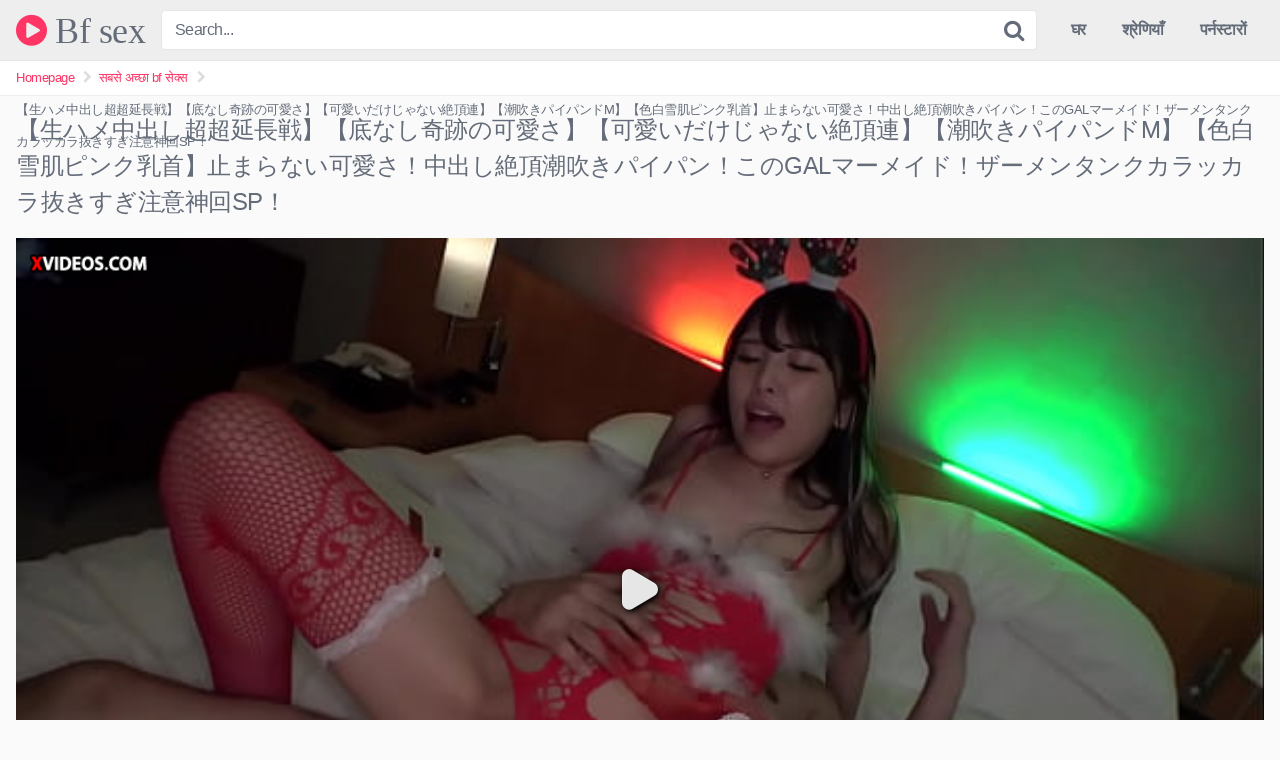

--- FILE ---
content_type: text/html; charset=UTF-8
request_url: https://scormapio.com/%E3%80%90%E7%94%9F%E3%83%8F%E3%83%A1%E4%B8%AD%E5%87%BA%E3%81%97%E8%B6%85%E8%B6%85%E5%BB%B6%E9%95%B7%E6%88%A6%E3%80%91%E3%80%90%E5%BA%95%E3%81%AA%E3%81%97%E5%A5%87%E8%B7%A1%E3%81%AE%E5%8F%AF%E6%84%9B/
body_size: 13468
content:
<!DOCTYPE html>
<html lang="hi-IN">
<head>
<meta charset="UTF-8">
<meta content='width=device-width, initial-scale=1.0, maximum-scale=1.0, user-scalable=0' name='viewport' />
<link rel="profile" href="https://gmpg.org/xfn/11">
<link rel="icon" href="">

<!-- Meta social networks -->

<!-- Meta Facebook -->
<meta property="fb:app_id" content="966242223397117" />
<meta property="og:url" content="https://scormapio.com/%e3%80%90%e7%94%9f%e3%83%8f%e3%83%a1%e4%b8%ad%e5%87%ba%e3%81%97%e8%b6%85%e8%b6%85%e5%bb%b6%e9%95%b7%e6%88%a6%e3%80%91%e3%80%90%e5%ba%95%e3%81%aa%e3%81%97%e5%a5%87%e8%b7%a1%e3%81%ae%e5%8f%af%e6%84%9b/" />
<meta property="og:type" content="article" />
<meta property="og:title" content="【生ハメ中出し超超延長戦】【底なし奇跡の可愛さ】【可愛いだけじゃない絶頂連】【潮吹きパイパンドM】【色白雪肌ピンク乳首】止まらない可愛さ！中出し絶頂潮吹きパイパン！このGALマーメイド！ザーメンタンクカラッカラ抜きすぎ注意神回SP！" />
<meta property="og:description" content="【生ハメ中出し超超延長戦】【底なし奇跡の可愛さ】【可愛いだけじゃない絶頂連】【潮吹きパイパンドM】【色白雪肌ピンク乳首】止まらない可愛さ！中出し絶頂潮吹きパイパン！このGALマーメイド！ザーメンタンクカラッカラ抜きすぎ注意神回SP！" />
<meta property="og:image" content="https://scormapio.com/wp-content/uploads/2023/04/e38090e7949fe3838fe383a1e4b8ade587bae38197e8b685e8b685e5bbb6e995b7e688a6e38091e38090e5ba95e381aae38197e5a587e8b7a1e381aee58fafe6849b.jpg" />
<meta property="og:image:width" content="200" />
<meta property="og:image:height" content="200" />

<!-- Meta Twitter -->
<meta name="twitter:card" content="summary">
<!--<meta name="twitter:site" content="@site_username">-->
<meta name="twitter:title" content="【生ハメ中出し超超延長戦】【底なし奇跡の可愛さ】【可愛いだけじゃない絶頂連】【潮吹きパイパンドM】【色白雪肌ピンク乳首】止まらない可愛さ！中出し絶頂潮吹きパイパン！このGALマーメイド！ザーメンタンクカラッカラ抜きすぎ注意神回SP！">
<meta name="twitter:description" content="【生ハメ中出し超超延長戦】【底なし奇跡の可愛さ】【可愛いだけじゃない絶頂連】【潮吹きパイパンドM】【色白雪肌ピンク乳首】止まらない可愛さ！中出し絶頂潮吹きパイパン！このGALマーメイド！ザーメンタンクカラッカラ抜きすぎ注意神回SP！">
<!--<meta name="twitter:creator" content="@creator_username">-->
<meta name="twitter:image" content="https://scormapio.com/wp-content/uploads/2023/04/e38090e7949fe3838fe383a1e4b8ade587bae38197e8b685e8b685e5bbb6e995b7e688a6e38091e38090e5ba95e381aae38197e5a587e8b7a1e381aee58fafe6849b.jpg">
<!--<meta name="twitter:domain" content="YourDomain.com">-->

<!-- Temp style -->


<style>
	.post-thumbnail {
		padding-bottom: 56.25%;
	}

	.post-thumbnail .wpst-trailer,
	.post-thumbnail img {
		object-fit: fill;
	}


            @import url(https://fonts.googleapis.com/css?family=Open+Sans);
        .site-title a {
        font-family: Open Sans;
        font-size: 36px;
    }
    .site-branding .logo img {
        max-width: 300px;
        max-height: 120px;
        margin-top: 0px;
        margin-left: 0px;
    }
    a,
    .site-title a i,
    .thumb-block:hover .rating-bar i,
    .categories-list .thumb-block:hover .entry-header .cat-title:before,
    .required,
    .top-bar i:hover,
    #site-navigation > ul > li:hover > a,
    #site-navigation > ul > li:focus > a,
    #site-navigation > ul > li.current_page_item > a,
    #site-navigation > ul > li.current-menu-item > a,
    #site-navigation ul ul li a:hover,
    #filters .filters-select:after,
    .morelink i,
    .site-branding .header-search input#searchsubmit:hover,
    #filters .filters-select,
    #filters .filters-options span:hover a,
    a.tag-cloud-link:hover,
    .template-actors li a:hover,
    .video-tags a.label:hover,
    a.tag-cloud-link:focus,
    .template-actors li a:focus,
    .video-tags a.label:focus,
    .main-navigation li.my-area i,
    .thumb-block:hover .photos-count i
    .more-videos {
        color: #FF3565;
    }
    button,
    .button,
    input[type="button"],
    input[type="reset"],
    /*input[type="submit"],*/
    .label
    body #filters .label.secondary.active,
    .label.secondary:hover,
    .widget_categories ul li a:hover,
    .comment-reply-link,
    span.post-like a.disabled:hover,
    .sharing-buttons i:hover {
        border-color: #FF3565!important;
        background-color: #FF3565!important;
    }
    .rating-bar-meter,
    .vjs-play-progress,
    .bx-wrapper .bx-controls-direction a {
        background-color: #FF3565!important;
    }
    #video-tabs button.tab-link.active,
    .title-block,
    .widget-title,
    .page-title,
    .page .entry-title,
    .comments-title,
    .comment-reply-title,
    .morelink:hover,
    input[type="text"]:focus,
    input[type="email"]:focus,
    input[type="url"]:focus,
    input[type="password"]:focus,
    input[type="search"]:focus,
    input[type="number"]:focus,
    input[type="tel"]:focus,
    input[type="range"]:focus,
    input[type="date"]:focus,
    input[type="month"]:focus,
    input[type="week"]:focus,
    input[type="time"]:focus,
    input[type="datetime"]:focus,
    input[type="datetime-local"]:focus,
    input[type="color"]:focus,
    textarea:focus,
    .thumb-block:hover .post-thumbnail img,
    .no-thumb:hover,
    a.tag-cloud-link:hover,
    .template-actors li a:hover,
    .video-tags a.label:hover {
        border-color: #FF3565!important;
    }

    .logo-watermark-img {
        max-width: px;
    }

     
    .thumb-block .inner-border::after {
        -webkit-box-shadow: inset 0px 0px 0px 0px #FF3565;
        -moz-box-shadow: inset 0px 0px 0px 0px #FF3565;
        box-shadow: inset 0px 0px 0px 0px #FF3565;
    }
    .thumb-block .inner-border:hover::after {
        -webkit-box-shadow: inset 0px 0px 0px 3px #FF3565;
        -moz-box-shadow: inset 0px 0px 0px 3px #FF3565;
        box-shadow: inset 0px 0px 0px 3px #FF3565;
    }

    /* Small desktops ----------- */
    @media only screen  and (min-width : 64.001em) and (max-width : 84em) {
        #main .thumb-block {
            width: 25%!important;
        }
    }

    /* Desktops and laptops ----------- */
    @media only screen  and (min-width : 84.001em) {
        #main .thumb-block {
            width: 25%!important;
        }
    }

</style>

<!-- Google Analytics -->

<!-- Meta Verification -->

<meta name='robots' content='index, follow, max-image-preview:large, max-snippet:-1, max-video-preview:-1' />

	<!-- This site is optimized with the Yoast SEO plugin v20.4 - https://yoast.com/wordpress/plugins/seo/ -->
	<title>【生ハメ中出し超超延長戦】【底なし奇跡の可愛さ】【可愛いだけじゃない絶頂連】【潮吹きパイパンドM】【色白雪肌ピンク乳首】止まらない可愛さ！中出し絶頂潮吹きパイパン！このGALマーメイド！ザーメンタンクカラッカラ抜きすぎ注意神回SP！ - भारतीय सेक्स अश्लील वीडियो</title>
	<link rel="canonical" href="https://scormapio.com/【生ハメ中出し超超延長戦】【底なし奇跡の可愛/" />
	<meta property="og:locale" content="hi_IN" />
	<meta property="og:type" content="article" />
	<meta property="og:title" content="【生ハメ中出し超超延長戦】【底なし奇跡の可愛さ】【可愛いだけじゃない絶頂連】【潮吹きパイパンドM】【色白雪肌ピンク乳首】止まらない可愛さ！中出し絶頂潮吹きパイパン！このGALマーメイド！ザーメンタンクカラッカラ抜きすぎ注意神回SP！ - भारतीय सेक्स अश्लील वीडियो" />
	<meta property="og:url" content="https://scormapio.com/【生ハメ中出し超超延長戦】【底なし奇跡の可愛/" />
	<meta property="og:site_name" content="भारतीय सेक्स अश्लील वीडियो" />
	<meta property="article:published_time" content="2023-09-01T00:55:29+00:00" />
	<meta property="article:modified_time" content="2023-04-13T00:20:51+00:00" />
	<meta property="og:image" content="https://scormapio.com/wp-content/uploads/2023/04/e38090e7949fe3838fe383a1e4b8ade587bae38197e8b685e8b685e5bbb6e995b7e688a6e38091e38090e5ba95e381aae38197e5a587e8b7a1e381aee58fafe6849b.jpg" />
	<meta property="og:image:width" content="600" />
	<meta property="og:image:height" content="337" />
	<meta property="og:image:type" content="image/jpeg" />
	<meta name="author" content="admin" />
	<meta name="twitter:card" content="summary_large_image" />
	<meta name="twitter:label1" content="द्वारा लिखित" />
	<meta name="twitter:data1" content="admin" />
	<script type="application/ld+json" class="yoast-schema-graph">{"@context":"https://schema.org","@graph":[{"@type":"WebPage","@id":"https://scormapio.com/%e3%80%90%e7%94%9f%e3%83%8f%e3%83%a1%e4%b8%ad%e5%87%ba%e3%81%97%e8%b6%85%e8%b6%85%e5%bb%b6%e9%95%b7%e6%88%a6%e3%80%91%e3%80%90%e5%ba%95%e3%81%aa%e3%81%97%e5%a5%87%e8%b7%a1%e3%81%ae%e5%8f%af%e6%84%9b/","url":"https://scormapio.com/%e3%80%90%e7%94%9f%e3%83%8f%e3%83%a1%e4%b8%ad%e5%87%ba%e3%81%97%e8%b6%85%e8%b6%85%e5%bb%b6%e9%95%b7%e6%88%a6%e3%80%91%e3%80%90%e5%ba%95%e3%81%aa%e3%81%97%e5%a5%87%e8%b7%a1%e3%81%ae%e5%8f%af%e6%84%9b/","name":"【生ハメ中出し超超延長戦】【底なし奇跡の可愛さ】【可愛いだけじゃない絶頂連】【潮吹きパイパンドM】【色白雪肌ピンク乳首】止まらない可愛さ！中出し絶頂潮吹きパイパン！このGALマーメイド！ザーメンタンクカラッカラ抜きすぎ注意神回SP！ - भारतीय सेक्स अश्लील वीडियो","isPartOf":{"@id":"https://scormapio.com/#website"},"primaryImageOfPage":{"@id":"https://scormapio.com/%e3%80%90%e7%94%9f%e3%83%8f%e3%83%a1%e4%b8%ad%e5%87%ba%e3%81%97%e8%b6%85%e8%b6%85%e5%bb%b6%e9%95%b7%e6%88%a6%e3%80%91%e3%80%90%e5%ba%95%e3%81%aa%e3%81%97%e5%a5%87%e8%b7%a1%e3%81%ae%e5%8f%af%e6%84%9b/#primaryimage"},"image":{"@id":"https://scormapio.com/%e3%80%90%e7%94%9f%e3%83%8f%e3%83%a1%e4%b8%ad%e5%87%ba%e3%81%97%e8%b6%85%e8%b6%85%e5%bb%b6%e9%95%b7%e6%88%a6%e3%80%91%e3%80%90%e5%ba%95%e3%81%aa%e3%81%97%e5%a5%87%e8%b7%a1%e3%81%ae%e5%8f%af%e6%84%9b/#primaryimage"},"thumbnailUrl":"https://scormapio.com/wp-content/uploads/2023/04/e38090e7949fe3838fe383a1e4b8ade587bae38197e8b685e8b685e5bbb6e995b7e688a6e38091e38090e5ba95e381aae38197e5a587e8b7a1e381aee58fafe6849b.jpg","datePublished":"2023-09-01T00:55:29+00:00","dateModified":"2023-04-13T00:20:51+00:00","author":{"@id":"https://scormapio.com/#/schema/person/8881b8d08b91bd519f9f478fd22bacc6"},"breadcrumb":{"@id":"https://scormapio.com/%e3%80%90%e7%94%9f%e3%83%8f%e3%83%a1%e4%b8%ad%e5%87%ba%e3%81%97%e8%b6%85%e8%b6%85%e5%bb%b6%e9%95%b7%e6%88%a6%e3%80%91%e3%80%90%e5%ba%95%e3%81%aa%e3%81%97%e5%a5%87%e8%b7%a1%e3%81%ae%e5%8f%af%e6%84%9b/#breadcrumb"},"inLanguage":"hi-IN","potentialAction":[{"@type":"ReadAction","target":["https://scormapio.com/%e3%80%90%e7%94%9f%e3%83%8f%e3%83%a1%e4%b8%ad%e5%87%ba%e3%81%97%e8%b6%85%e8%b6%85%e5%bb%b6%e9%95%b7%e6%88%a6%e3%80%91%e3%80%90%e5%ba%95%e3%81%aa%e3%81%97%e5%a5%87%e8%b7%a1%e3%81%ae%e5%8f%af%e6%84%9b/"]}]},{"@type":"ImageObject","inLanguage":"hi-IN","@id":"https://scormapio.com/%e3%80%90%e7%94%9f%e3%83%8f%e3%83%a1%e4%b8%ad%e5%87%ba%e3%81%97%e8%b6%85%e8%b6%85%e5%bb%b6%e9%95%b7%e6%88%a6%e3%80%91%e3%80%90%e5%ba%95%e3%81%aa%e3%81%97%e5%a5%87%e8%b7%a1%e3%81%ae%e5%8f%af%e6%84%9b/#primaryimage","url":"https://scormapio.com/wp-content/uploads/2023/04/e38090e7949fe3838fe383a1e4b8ade587bae38197e8b685e8b685e5bbb6e995b7e688a6e38091e38090e5ba95e381aae38197e5a587e8b7a1e381aee58fafe6849b.jpg","contentUrl":"https://scormapio.com/wp-content/uploads/2023/04/e38090e7949fe3838fe383a1e4b8ade587bae38197e8b685e8b685e5bbb6e995b7e688a6e38091e38090e5ba95e381aae38197e5a587e8b7a1e381aee58fafe6849b.jpg","width":600,"height":337},{"@type":"BreadcrumbList","@id":"https://scormapio.com/%e3%80%90%e7%94%9f%e3%83%8f%e3%83%a1%e4%b8%ad%e5%87%ba%e3%81%97%e8%b6%85%e8%b6%85%e5%bb%b6%e9%95%b7%e6%88%a6%e3%80%91%e3%80%90%e5%ba%95%e3%81%aa%e3%81%97%e5%a5%87%e8%b7%a1%e3%81%ae%e5%8f%af%e6%84%9b/#breadcrumb","itemListElement":[{"@type":"ListItem","position":1,"name":"Home","item":"https://scormapio.com/"},{"@type":"ListItem","position":2,"name":"【生ハメ中出し超超延長戦】【底なし奇跡の可愛さ】【可愛いだけじゃない絶頂連】【潮吹きパイパンドM】【色白雪肌ピンク乳首】止まらない可愛さ！中出し絶頂潮吹きパイパン！このGALマーメイド！ザーメンタンクカラッカラ抜きすぎ注意神回SP！"}]},{"@type":"WebSite","@id":"https://scormapio.com/#website","url":"https://scormapio.com/","name":"भारतीय सेक्स अश्लील वीडियो","description":"","potentialAction":[{"@type":"SearchAction","target":{"@type":"EntryPoint","urlTemplate":"https://scormapio.com/?s={search_term_string}"},"query-input":"required name=search_term_string"}],"inLanguage":"hi-IN"},{"@type":"Person","@id":"https://scormapio.com/#/schema/person/8881b8d08b91bd519f9f478fd22bacc6","name":"admin","image":{"@type":"ImageObject","inLanguage":"hi-IN","@id":"https://scormapio.com/#/schema/person/image/","url":"https://secure.gravatar.com/avatar/1850766aaa121508d373e5973fa855323cdd8cccd99d57b224880d9336d89f7f?s=96&d=mm&r=g","contentUrl":"https://secure.gravatar.com/avatar/1850766aaa121508d373e5973fa855323cdd8cccd99d57b224880d9336d89f7f?s=96&d=mm&r=g","caption":"admin"},"sameAs":["https://laylael.org"],"url":"https://scormapio.com/author/admin_8eu9aj78/"}]}</script>
	<!-- / Yoast SEO plugin. -->


<link rel="alternate" type="application/rss+xml" title="भारतीय सेक्स अश्लील वीडियो &raquo; फ़ीड" href="https://scormapio.com/feed/" />
<link rel="alternate" type="application/rss+xml" title="भारतीय सेक्स अश्लील वीडियो &raquo; टिप्पणी फ़ीड" href="https://scormapio.com/comments/feed/" />
<link rel="alternate" type="application/rss+xml" title="भारतीय सेक्स अश्लील वीडियो &raquo; 【生ハメ中出し超超延長戦】【底なし奇跡の可愛さ】【可愛いだけじゃない絶頂連】【潮吹きパイパンドM】【色白雪肌ピンク乳首】止まらない可愛さ！中出し絶頂潮吹きパイパン！このGALマーメイド！ザーメンタンクカラッカラ抜きすぎ注意神回SP！ टिप्पणी फ़ीड" href="https://scormapio.com/%e3%80%90%e7%94%9f%e3%83%8f%e3%83%a1%e4%b8%ad%e5%87%ba%e3%81%97%e8%b6%85%e8%b6%85%e5%bb%b6%e9%95%b7%e6%88%a6%e3%80%91%e3%80%90%e5%ba%95%e3%81%aa%e3%81%97%e5%a5%87%e8%b7%a1%e3%81%ae%e5%8f%af%e6%84%9b/feed/" />
<link rel="alternate" title="oEmbed (JSON)" type="application/json+oembed" href="https://scormapio.com/wp-json/oembed/1.0/embed?url=https%3A%2F%2Fscormapio.com%2F%25e3%2580%2590%25e7%2594%259f%25e3%2583%258f%25e3%2583%25a1%25e4%25b8%25ad%25e5%2587%25ba%25e3%2581%2597%25e8%25b6%2585%25e8%25b6%2585%25e5%25bb%25b6%25e9%2595%25b7%25e6%2588%25a6%25e3%2580%2591%25e3%2580%2590%25e5%25ba%2595%25e3%2581%25aa%25e3%2581%2597%25e5%25a5%2587%25e8%25b7%25a1%25e3%2581%25ae%25e5%258f%25af%25e6%2584%259b%2F" />
<link rel="alternate" title="oEmbed (XML)" type="text/xml+oembed" href="https://scormapio.com/wp-json/oembed/1.0/embed?url=https%3A%2F%2Fscormapio.com%2F%25e3%2580%2590%25e7%2594%259f%25e3%2583%258f%25e3%2583%25a1%25e4%25b8%25ad%25e5%2587%25ba%25e3%2581%2597%25e8%25b6%2585%25e8%25b6%2585%25e5%25bb%25b6%25e9%2595%25b7%25e6%2588%25a6%25e3%2580%2591%25e3%2580%2590%25e5%25ba%2595%25e3%2581%25aa%25e3%2581%2597%25e5%25a5%2587%25e8%25b7%25a1%25e3%2581%25ae%25e5%258f%25af%25e6%2584%259b%2F&#038;format=xml" />
<style id='wp-img-auto-sizes-contain-inline-css' type='text/css'>
img:is([sizes=auto i],[sizes^="auto," i]){contain-intrinsic-size:3000px 1500px}
/*# sourceURL=wp-img-auto-sizes-contain-inline-css */
</style>
<style id='wp-emoji-styles-inline-css' type='text/css'>

	img.wp-smiley, img.emoji {
		display: inline !important;
		border: none !important;
		box-shadow: none !important;
		height: 1em !important;
		width: 1em !important;
		margin: 0 0.07em !important;
		vertical-align: -0.1em !important;
		background: none !important;
		padding: 0 !important;
	}
/*# sourceURL=wp-emoji-styles-inline-css */
</style>
<style id='wp-block-library-inline-css' type='text/css'>
:root{--wp-block-synced-color:#7a00df;--wp-block-synced-color--rgb:122,0,223;--wp-bound-block-color:var(--wp-block-synced-color);--wp-editor-canvas-background:#ddd;--wp-admin-theme-color:#007cba;--wp-admin-theme-color--rgb:0,124,186;--wp-admin-theme-color-darker-10:#006ba1;--wp-admin-theme-color-darker-10--rgb:0,107,160.5;--wp-admin-theme-color-darker-20:#005a87;--wp-admin-theme-color-darker-20--rgb:0,90,135;--wp-admin-border-width-focus:2px}@media (min-resolution:192dpi){:root{--wp-admin-border-width-focus:1.5px}}.wp-element-button{cursor:pointer}:root .has-very-light-gray-background-color{background-color:#eee}:root .has-very-dark-gray-background-color{background-color:#313131}:root .has-very-light-gray-color{color:#eee}:root .has-very-dark-gray-color{color:#313131}:root .has-vivid-green-cyan-to-vivid-cyan-blue-gradient-background{background:linear-gradient(135deg,#00d084,#0693e3)}:root .has-purple-crush-gradient-background{background:linear-gradient(135deg,#34e2e4,#4721fb 50%,#ab1dfe)}:root .has-hazy-dawn-gradient-background{background:linear-gradient(135deg,#faaca8,#dad0ec)}:root .has-subdued-olive-gradient-background{background:linear-gradient(135deg,#fafae1,#67a671)}:root .has-atomic-cream-gradient-background{background:linear-gradient(135deg,#fdd79a,#004a59)}:root .has-nightshade-gradient-background{background:linear-gradient(135deg,#330968,#31cdcf)}:root .has-midnight-gradient-background{background:linear-gradient(135deg,#020381,#2874fc)}:root{--wp--preset--font-size--normal:16px;--wp--preset--font-size--huge:42px}.has-regular-font-size{font-size:1em}.has-larger-font-size{font-size:2.625em}.has-normal-font-size{font-size:var(--wp--preset--font-size--normal)}.has-huge-font-size{font-size:var(--wp--preset--font-size--huge)}.has-text-align-center{text-align:center}.has-text-align-left{text-align:left}.has-text-align-right{text-align:right}.has-fit-text{white-space:nowrap!important}#end-resizable-editor-section{display:none}.aligncenter{clear:both}.items-justified-left{justify-content:flex-start}.items-justified-center{justify-content:center}.items-justified-right{justify-content:flex-end}.items-justified-space-between{justify-content:space-between}.screen-reader-text{border:0;clip-path:inset(50%);height:1px;margin:-1px;overflow:hidden;padding:0;position:absolute;width:1px;word-wrap:normal!important}.screen-reader-text:focus{background-color:#ddd;clip-path:none;color:#444;display:block;font-size:1em;height:auto;left:5px;line-height:normal;padding:15px 23px 14px;text-decoration:none;top:5px;width:auto;z-index:100000}html :where(.has-border-color){border-style:solid}html :where([style*=border-top-color]){border-top-style:solid}html :where([style*=border-right-color]){border-right-style:solid}html :where([style*=border-bottom-color]){border-bottom-style:solid}html :where([style*=border-left-color]){border-left-style:solid}html :where([style*=border-width]){border-style:solid}html :where([style*=border-top-width]){border-top-style:solid}html :where([style*=border-right-width]){border-right-style:solid}html :where([style*=border-bottom-width]){border-bottom-style:solid}html :where([style*=border-left-width]){border-left-style:solid}html :where(img[class*=wp-image-]){height:auto;max-width:100%}:where(figure){margin:0 0 1em}html :where(.is-position-sticky){--wp-admin--admin-bar--position-offset:var(--wp-admin--admin-bar--height,0px)}@media screen and (max-width:600px){html :where(.is-position-sticky){--wp-admin--admin-bar--position-offset:0px}}

/*# sourceURL=wp-block-library-inline-css */
</style><style id='global-styles-inline-css' type='text/css'>
:root{--wp--preset--aspect-ratio--square: 1;--wp--preset--aspect-ratio--4-3: 4/3;--wp--preset--aspect-ratio--3-4: 3/4;--wp--preset--aspect-ratio--3-2: 3/2;--wp--preset--aspect-ratio--2-3: 2/3;--wp--preset--aspect-ratio--16-9: 16/9;--wp--preset--aspect-ratio--9-16: 9/16;--wp--preset--color--black: #000000;--wp--preset--color--cyan-bluish-gray: #abb8c3;--wp--preset--color--white: #ffffff;--wp--preset--color--pale-pink: #f78da7;--wp--preset--color--vivid-red: #cf2e2e;--wp--preset--color--luminous-vivid-orange: #ff6900;--wp--preset--color--luminous-vivid-amber: #fcb900;--wp--preset--color--light-green-cyan: #7bdcb5;--wp--preset--color--vivid-green-cyan: #00d084;--wp--preset--color--pale-cyan-blue: #8ed1fc;--wp--preset--color--vivid-cyan-blue: #0693e3;--wp--preset--color--vivid-purple: #9b51e0;--wp--preset--gradient--vivid-cyan-blue-to-vivid-purple: linear-gradient(135deg,rgb(6,147,227) 0%,rgb(155,81,224) 100%);--wp--preset--gradient--light-green-cyan-to-vivid-green-cyan: linear-gradient(135deg,rgb(122,220,180) 0%,rgb(0,208,130) 100%);--wp--preset--gradient--luminous-vivid-amber-to-luminous-vivid-orange: linear-gradient(135deg,rgb(252,185,0) 0%,rgb(255,105,0) 100%);--wp--preset--gradient--luminous-vivid-orange-to-vivid-red: linear-gradient(135deg,rgb(255,105,0) 0%,rgb(207,46,46) 100%);--wp--preset--gradient--very-light-gray-to-cyan-bluish-gray: linear-gradient(135deg,rgb(238,238,238) 0%,rgb(169,184,195) 100%);--wp--preset--gradient--cool-to-warm-spectrum: linear-gradient(135deg,rgb(74,234,220) 0%,rgb(151,120,209) 20%,rgb(207,42,186) 40%,rgb(238,44,130) 60%,rgb(251,105,98) 80%,rgb(254,248,76) 100%);--wp--preset--gradient--blush-light-purple: linear-gradient(135deg,rgb(255,206,236) 0%,rgb(152,150,240) 100%);--wp--preset--gradient--blush-bordeaux: linear-gradient(135deg,rgb(254,205,165) 0%,rgb(254,45,45) 50%,rgb(107,0,62) 100%);--wp--preset--gradient--luminous-dusk: linear-gradient(135deg,rgb(255,203,112) 0%,rgb(199,81,192) 50%,rgb(65,88,208) 100%);--wp--preset--gradient--pale-ocean: linear-gradient(135deg,rgb(255,245,203) 0%,rgb(182,227,212) 50%,rgb(51,167,181) 100%);--wp--preset--gradient--electric-grass: linear-gradient(135deg,rgb(202,248,128) 0%,rgb(113,206,126) 100%);--wp--preset--gradient--midnight: linear-gradient(135deg,rgb(2,3,129) 0%,rgb(40,116,252) 100%);--wp--preset--font-size--small: 13px;--wp--preset--font-size--medium: 20px;--wp--preset--font-size--large: 36px;--wp--preset--font-size--x-large: 42px;--wp--preset--spacing--20: 0.44rem;--wp--preset--spacing--30: 0.67rem;--wp--preset--spacing--40: 1rem;--wp--preset--spacing--50: 1.5rem;--wp--preset--spacing--60: 2.25rem;--wp--preset--spacing--70: 3.38rem;--wp--preset--spacing--80: 5.06rem;--wp--preset--shadow--natural: 6px 6px 9px rgba(0, 0, 0, 0.2);--wp--preset--shadow--deep: 12px 12px 50px rgba(0, 0, 0, 0.4);--wp--preset--shadow--sharp: 6px 6px 0px rgba(0, 0, 0, 0.2);--wp--preset--shadow--outlined: 6px 6px 0px -3px rgb(255, 255, 255), 6px 6px rgb(0, 0, 0);--wp--preset--shadow--crisp: 6px 6px 0px rgb(0, 0, 0);}:where(.is-layout-flex){gap: 0.5em;}:where(.is-layout-grid){gap: 0.5em;}body .is-layout-flex{display: flex;}.is-layout-flex{flex-wrap: wrap;align-items: center;}.is-layout-flex > :is(*, div){margin: 0;}body .is-layout-grid{display: grid;}.is-layout-grid > :is(*, div){margin: 0;}:where(.wp-block-columns.is-layout-flex){gap: 2em;}:where(.wp-block-columns.is-layout-grid){gap: 2em;}:where(.wp-block-post-template.is-layout-flex){gap: 1.25em;}:where(.wp-block-post-template.is-layout-grid){gap: 1.25em;}.has-black-color{color: var(--wp--preset--color--black) !important;}.has-cyan-bluish-gray-color{color: var(--wp--preset--color--cyan-bluish-gray) !important;}.has-white-color{color: var(--wp--preset--color--white) !important;}.has-pale-pink-color{color: var(--wp--preset--color--pale-pink) !important;}.has-vivid-red-color{color: var(--wp--preset--color--vivid-red) !important;}.has-luminous-vivid-orange-color{color: var(--wp--preset--color--luminous-vivid-orange) !important;}.has-luminous-vivid-amber-color{color: var(--wp--preset--color--luminous-vivid-amber) !important;}.has-light-green-cyan-color{color: var(--wp--preset--color--light-green-cyan) !important;}.has-vivid-green-cyan-color{color: var(--wp--preset--color--vivid-green-cyan) !important;}.has-pale-cyan-blue-color{color: var(--wp--preset--color--pale-cyan-blue) !important;}.has-vivid-cyan-blue-color{color: var(--wp--preset--color--vivid-cyan-blue) !important;}.has-vivid-purple-color{color: var(--wp--preset--color--vivid-purple) !important;}.has-black-background-color{background-color: var(--wp--preset--color--black) !important;}.has-cyan-bluish-gray-background-color{background-color: var(--wp--preset--color--cyan-bluish-gray) !important;}.has-white-background-color{background-color: var(--wp--preset--color--white) !important;}.has-pale-pink-background-color{background-color: var(--wp--preset--color--pale-pink) !important;}.has-vivid-red-background-color{background-color: var(--wp--preset--color--vivid-red) !important;}.has-luminous-vivid-orange-background-color{background-color: var(--wp--preset--color--luminous-vivid-orange) !important;}.has-luminous-vivid-amber-background-color{background-color: var(--wp--preset--color--luminous-vivid-amber) !important;}.has-light-green-cyan-background-color{background-color: var(--wp--preset--color--light-green-cyan) !important;}.has-vivid-green-cyan-background-color{background-color: var(--wp--preset--color--vivid-green-cyan) !important;}.has-pale-cyan-blue-background-color{background-color: var(--wp--preset--color--pale-cyan-blue) !important;}.has-vivid-cyan-blue-background-color{background-color: var(--wp--preset--color--vivid-cyan-blue) !important;}.has-vivid-purple-background-color{background-color: var(--wp--preset--color--vivid-purple) !important;}.has-black-border-color{border-color: var(--wp--preset--color--black) !important;}.has-cyan-bluish-gray-border-color{border-color: var(--wp--preset--color--cyan-bluish-gray) !important;}.has-white-border-color{border-color: var(--wp--preset--color--white) !important;}.has-pale-pink-border-color{border-color: var(--wp--preset--color--pale-pink) !important;}.has-vivid-red-border-color{border-color: var(--wp--preset--color--vivid-red) !important;}.has-luminous-vivid-orange-border-color{border-color: var(--wp--preset--color--luminous-vivid-orange) !important;}.has-luminous-vivid-amber-border-color{border-color: var(--wp--preset--color--luminous-vivid-amber) !important;}.has-light-green-cyan-border-color{border-color: var(--wp--preset--color--light-green-cyan) !important;}.has-vivid-green-cyan-border-color{border-color: var(--wp--preset--color--vivid-green-cyan) !important;}.has-pale-cyan-blue-border-color{border-color: var(--wp--preset--color--pale-cyan-blue) !important;}.has-vivid-cyan-blue-border-color{border-color: var(--wp--preset--color--vivid-cyan-blue) !important;}.has-vivid-purple-border-color{border-color: var(--wp--preset--color--vivid-purple) !important;}.has-vivid-cyan-blue-to-vivid-purple-gradient-background{background: var(--wp--preset--gradient--vivid-cyan-blue-to-vivid-purple) !important;}.has-light-green-cyan-to-vivid-green-cyan-gradient-background{background: var(--wp--preset--gradient--light-green-cyan-to-vivid-green-cyan) !important;}.has-luminous-vivid-amber-to-luminous-vivid-orange-gradient-background{background: var(--wp--preset--gradient--luminous-vivid-amber-to-luminous-vivid-orange) !important;}.has-luminous-vivid-orange-to-vivid-red-gradient-background{background: var(--wp--preset--gradient--luminous-vivid-orange-to-vivid-red) !important;}.has-very-light-gray-to-cyan-bluish-gray-gradient-background{background: var(--wp--preset--gradient--very-light-gray-to-cyan-bluish-gray) !important;}.has-cool-to-warm-spectrum-gradient-background{background: var(--wp--preset--gradient--cool-to-warm-spectrum) !important;}.has-blush-light-purple-gradient-background{background: var(--wp--preset--gradient--blush-light-purple) !important;}.has-blush-bordeaux-gradient-background{background: var(--wp--preset--gradient--blush-bordeaux) !important;}.has-luminous-dusk-gradient-background{background: var(--wp--preset--gradient--luminous-dusk) !important;}.has-pale-ocean-gradient-background{background: var(--wp--preset--gradient--pale-ocean) !important;}.has-electric-grass-gradient-background{background: var(--wp--preset--gradient--electric-grass) !important;}.has-midnight-gradient-background{background: var(--wp--preset--gradient--midnight) !important;}.has-small-font-size{font-size: var(--wp--preset--font-size--small) !important;}.has-medium-font-size{font-size: var(--wp--preset--font-size--medium) !important;}.has-large-font-size{font-size: var(--wp--preset--font-size--large) !important;}.has-x-large-font-size{font-size: var(--wp--preset--font-size--x-large) !important;}
/*# sourceURL=global-styles-inline-css */
</style>

<style id='classic-theme-styles-inline-css' type='text/css'>
/*! This file is auto-generated */
.wp-block-button__link{color:#fff;background-color:#32373c;border-radius:9999px;box-shadow:none;text-decoration:none;padding:calc(.667em + 2px) calc(1.333em + 2px);font-size:1.125em}.wp-block-file__button{background:#32373c;color:#fff;text-decoration:none}
/*# sourceURL=/wp-includes/css/classic-themes.min.css */
</style>
<link rel='stylesheet' id='wpst-font-awesome-css' href='https://scormapio.com/wp-content/themes/kingtube/assets/stylesheets/font-awesome/css/font-awesome.min.css?ver=4.7.0' type='text/css' media='all' />
<link rel='stylesheet' id='wpst-videojs-style-css' href='https://scormapio.com/wp-content/themes/kingtube/vendor/videojs/video-js.css?ver=7.4.1' type='text/css' media='all' />
<link rel='stylesheet' id='wpst-style-css' href='https://scormapio.com/wp-content/themes/kingtube/style.css?ver=1.3.4.1720831719' type='text/css' media='all' />
<script type="text/javascript" src="https://scormapio.com/wp-includes/js/jquery/jquery.min.js?ver=3.7.1" id="jquery-core-js"></script>
<script type="text/javascript" src="https://scormapio.com/wp-includes/js/jquery/jquery-migrate.min.js?ver=3.4.1" id="jquery-migrate-js"></script>
<link rel="https://api.w.org/" href="https://scormapio.com/wp-json/" /><link rel="alternate" title="JSON" type="application/json" href="https://scormapio.com/wp-json/wp/v2/posts/8256" /><link rel="EditURI" type="application/rsd+xml" title="RSD" href="https://scormapio.com/xmlrpc.php?rsd" />
<meta name="generator" content="WordPress 6.9" />
<link rel='shortlink' href='https://scormapio.com/?p=8256' />
<link rel="pingback" href="https://scormapio.com/xmlrpc.php"></head>  <body class="wp-singular post-template-default single single-post postid-8256 single-format-video wp-theme-kingtube"> <div id="page"> 	<a class="skip-link screen-reader-text" href="#content">Skip to content</a>  	<header id="masthead" class="site-header" role="banner"> 		 		<div class="site-branding row"> 			<div class="logo"> 															<p class="site-title"><a href="https://scormapio.com/" rel="home"><i class="fa fa-play-circle"></i> Bf sex</a></p> 										 												 			</div> 							<div class="header-search">     <form method="get" id="searchform" action="https://scormapio.com/">                             <input class="input-group-field" value="Search..." name="s" id="s" onfocus="if (this.value == 'Search...') {this.value = '';}" onblur="if (this.value == '') {this.value = 'Search...';}" type="text" />                          <input class="fa-input" type="submit" id="searchsubmit" value="&#xf002;" />             </form> </div>						<div class="clear"></div>  			<nav id="site-navigation" class="main-navigation" role="navigation"> 				<div id="head-mobile"></div> 				<div class="button-nav"></div>			 				<ul id="menu-main-menu" class="menu"><li id="menu-item-14" class="home-icon menu-item menu-item-type-custom menu-item-object-custom menu-item-home menu-item-14"><a href="https://scormapio.com/">घर</a></li> <li id="menu-item-15" class="cat-icon menu-item menu-item-type-post_type menu-item-object-page menu-item-15"><a href="https://scormapio.com/categories/">श्रेणियाँ</a></li> <li id="menu-item-17" class="star-icon menu-item menu-item-type-post_type menu-item-object-page menu-item-17"><a href="https://scormapio.com/actors/">पर्नस्टारों</a></li> </ul>			</nav><!-- #site-navigation --> 			<div class="clear"></div>  		</div><!-- .site-branding --> 		 		<div class="clear"></div> 		 	</header><!-- #masthead -->  	<div class="breadcrumbs-area"><div class="row"><ul id="breadcrumbs" class="breadcrumbs"><li class="item-home"><a class="bread-link bread-home" href="https://scormapio.com" title="Homepage">Homepage</a></li><li class="separator separator-home"> <i class="fa fa-chevron-right"></i> </li><li class="item-cat"><a href="https://scormapio.com/category/%e0%a4%b8%e0%a4%ac%e0%a4%b8%e0%a5%87-%e0%a4%85%e0%a4%9a%e0%a5%8d%e0%a4%9b%e0%a4%be-bf-%e0%a4%b8%e0%a5%87%e0%a4%95%e0%a5%8d%e0%a4%b8/">सबसे अच्छा bf सेक्स</a></li><li class="separator"> <i class="fa fa-chevron-right"></i> </li><li class="item-current item-8256"><strong class="bread-current bread-8256" title="【生ハメ中出し超超延長戦】【底なし奇跡の可愛さ】【可愛いだけじゃない絶頂連】【潮吹きパイパンドM】【色白雪肌ピンク乳首】止まらない可愛さ！中出し絶頂潮吹きパイパン！このGALマーメイド！ザーメンタンクカラッカラ抜きすぎ注意神回SP！">【生ハメ中出し超超延長戦】【底なし奇跡の可愛さ】【可愛いだけじゃない絶頂連】【潮吹きパイパンドM】【色白雪肌ピンク乳首】止まらない可愛さ！中出し絶頂潮吹きパイパン！このGALマーメイド！ザーメンタンクカラッカラ抜きすぎ注意神回SP！</strong></li></ul></div></div> 	<div id="content" class="site-content row">  		 <div id="primary" class="content-area"> 	<main id="main" class="site-main" role="main">  	 <article id="post-8256" class="post-8256 post type-post status-publish format-video has-post-thumbnail hentry category-68 category-70 category---bf- post_format-post-format-video" itemprop="video" itemscope itemtype="http://schema.org/VideoObject">	  	<header class="entry-header"> 		<h1>【生ハメ中出し超超延長戦】【底なし奇跡の可愛さ】【可愛いだけじゃない絶頂連】【潮吹きパイパンドM】【色白雪肌ピンク乳首】止まらない可愛さ！中出し絶頂潮吹きパイパン！このGALマーメイド！ザーメンタンクカラッカラ抜きすぎ注意神回SP！</h1>	</header><!-- .entry-header -->  	<div class="entry-content"> 		 <div class="video-player-area">      <div class="video-player">         <meta itemprop="author" content="admin" />         <meta itemprop="name" content="【生ハメ中出し超超延長戦】【底なし奇跡の可愛さ】【可愛いだけじゃない絶頂連】【潮吹きパイパンドM】【色白雪肌ピンク乳首】止まらない可愛さ！中出し絶頂潮吹きパイパン！このGALマーメイド！ザーメンタンクカラッカラ抜きすぎ注意神回SP！" />                     <meta itemprop="description" content="【生ハメ中出し超超延長戦】【底なし奇跡の可愛さ】【可愛いだけじゃない絶頂連】【潮吹きパイパンドM】【色白雪肌ピンク乳首】止まらない可愛さ！中出し絶頂潮吹きパイパン！このGALマーメイド！ザーメンタンクカラッカラ抜きすぎ注意神回SP！" />                 <meta itemprop="duration" content="P0DT0H12M0S" />         <meta itemprop="thumbnailUrl" content="https://cdn77-pic.xvideos-cdn.com/videos/thumbs169lll/0e/11/f6/0e11f6e041564b644d0550811da9b52a/0e11f6e041564b644d0550811da9b52a.24.jpg" />                     <meta itemprop="embedURL" content="https://www.xvideos.com/embedframe/75694125" />                 <meta itemprop="uploadDate" content="2023-09-01T00:55:29+00:00" />                      <div class="responsive-player">                 <iframe src="https://www.xvideos.com/embedframe/75694125" frameborder="0" width="510" height="400" scrolling="no" allowfullscreen="allowfullscreen"></iframe>            </div>                  <!-- Inside video player advertising -->                              </div>          <!-- Video infos -->     <div class="video-infos">         <div class="video-infos-left">                             <div class="video-views"><span>0</span> views</div>                                         <div class="separator">|</div>                                         <div class="likes"><span class="likes_count">0</span> likes</div>                     </div>          <div class="video-infos-right">                             <div id="rating">                     <span id="video-rate"><span class="post-like"><a class="button" href="#" data-post_id="8256" data-post_like="like"><span class="like" title="I like it"><span id="more"><i class="fa fa-heart"></i> Like it</span></a></span></span>                                     </div>                                 </div>     </div>     <div class="clear"></div>     <!-- Description -->         <!-- Video tags -->             <div class="video-tags">             <div class="tags-list"><a href="https://scormapio.com/category/%e0%a4%ae%e0%a5%81%e0%a4%ab%e0%a5%8d%e0%a4%a4-%e0%a4%b9%e0%a4%bf%e0%a4%82%e0%a4%a6%e0%a5%80-%e0%a4%b8%e0%a5%87%e0%a4%95%e0%a5%8d%e0%a4%b8/" class="label" title="मुफ्त हिंदी सेक्स"><i class="fa fa-folder"></i> मुफ्त हिंदी सेक्स</a><a href="https://scormapio.com/category/%e0%a4%b6%e0%a5%8c%e0%a4%95%e0%a4%bf%e0%a4%af%e0%a4%be-%e0%a4%85%e0%a4%b6%e0%a5%8d%e0%a4%b2%e0%a5%80%e0%a4%b2/" class="label" title="शौकिया अश्लील"><i class="fa fa-folder"></i> शौकिया अश्लील</a><a href="https://scormapio.com/category/%e0%a4%b8%e0%a4%ac%e0%a4%b8%e0%a5%87-%e0%a4%85%e0%a4%9a%e0%a5%8d%e0%a4%9b%e0%a4%be-bf-%e0%a4%b8%e0%a5%87%e0%a4%95%e0%a5%8d%e0%a4%b8/" class="label" title="सबसे अच्छा bf सेक्स"><i class="fa fa-folder"></i> सबसे अच्छा bf सेक्स</a></div>        </div>          <!-- Under video advertising -->         <!-- Under video mobile advertising -->     		<div class="under-player-ad-mobile"> 			         </div>     </div> 		<div class="sidebar-ads">             </div>	</div><!-- .entry-content -->  	<div class="under-video-block videos-list">                     <h2>Related videos</h2>         <article id="post-8756" class="thumb-block post-8756 post type-post status-publish format-video has-post-thumbnail hentry category-1 category-68 category-71 post_format-post-format-video"> 	<a href="https://scormapio.com/hot-indian-chick/" title="Hot Indian chick">  		<!-- Trailer --> 		 		 			 			<div class="post-thumbnail video-with-trailer"> 				<video class="wpst-trailer" preload="none" muted loop poster="https://scormapio.com/wp-content/uploads/2023/04/hot-indian-chick-320x180.jpg"> 					<source src="//cdn77-pic.xvideos-cdn.com/videos/videopreview/b6/a2/28/b6a228f50a7efd33cc2ed2de6ab7c90e_169.mp4" type='video/mp4;' /> 				</video> 								<span class="views"><i class="fa fa-eye"></i> 247</span>				<span class="duration"><i class="fa fa-clock-o"></i> 02:00</span>			</div>  		 		<header class="entry-header"> 			<span>Hot Indian chick</span> 		</header><!-- .entry-header --> 	</a> </article><!-- #post-## --> <article id="post-8754" class="thumb-block post-8754 post type-post status-publish format-video has-post-thumbnail hentry category-1 category-68 category-71 post_format-post-format-video"> 	<a href="https://scormapio.com/desi-casting-couch-indian-girl-hindi-audio/" title="Desi Casting Couch Indian girl (hindi audio)">  		<!-- Trailer --> 		 		 			 			<div class="post-thumbnail video-with-trailer"> 				<video class="wpst-trailer" preload="none" muted loop poster="https://scormapio.com/wp-content/uploads/2023/04/desi-casting-couch-indian-girl-hindi-audio-320x180.jpg"> 					<source src="//img-l3.xvideos-cdn.com/videos/videopreview/84/ae/92/84ae9299c69a1fc8b711b7cba823fa6c_169.mp4" type='video/mp4;' /> 				</video> 								<span class="views"><i class="fa fa-eye"></i> 207</span>				<span class="duration"><i class="fa fa-clock-o"></i> 35:00</span>			</div>  		 		<header class="entry-header"> 			<span>Desi Casting Couch Indian girl (hindi audio)</span> 		</header><!-- .entry-header --> 	</a> </article><!-- #post-## --> <article id="post-8748" class="thumb-block post-8748 post type-post status-publish format-video has-post-thumbnail hentry category-68 category-70 category-63 post_format-post-format-video"> 	<a href="https://scormapio.com/soaking-wet-indian-babe-naked/" title="Soaking Wet Indian Babe Naked">  		<!-- Trailer --> 		 		 			 			<div class="post-thumbnail video-with-trailer"> 				<video class="wpst-trailer" preload="none" muted loop poster="https://scormapio.com/wp-content/uploads/2023/04/soaking-wet-indian-babe-naked-320x180.jpg"> 					<source src="//img-l3.xvideos-cdn.com/videos/videopreview/7b/0c/a3/7b0ca324b8c56a01f4a5bbbe2ebd3546_169.mp4" type='video/mp4;' /> 				</video> 								<span class="views"><i class="fa fa-eye"></i> 136</span>				<span class="duration"><i class="fa fa-clock-o"></i> 14:00</span>			</div>  		 		<header class="entry-header"> 			<span>Soaking Wet Indian Babe Naked</span> 		</header><!-- .entry-header --> 	</a> </article><!-- #post-## --> <article id="post-8749" class="thumb-block post-8749 post type-post status-publish format-video has-post-thumbnail hentry category-67 category-70 category-66 post_format-post-format-video"> 	<a href="https://scormapio.com/north-indian-babe-gives-a-blowjob/" title="North Indian Babe gives a Blowjob">  		<!-- Trailer --> 		 		 			 			<div class="post-thumbnail video-with-trailer"> 				<video class="wpst-trailer" preload="none" muted loop poster="https://scormapio.com/wp-content/uploads/2023/04/north-indian-babe-gives-a-blowjob-320x180.jpg"> 					<source src="//img-cf.xvideos-cdn.com/videos/videopreview/26/1f/10/261f1087eed0c2b25f456501d03ca8cc_169.mp4" type='video/mp4;' /> 				</video> 								<span class="views"><i class="fa fa-eye"></i> 159</span>				<span class="duration"><i class="fa fa-clock-o"></i> 11:00</span>			</div>  		 		<header class="entry-header"> 			<span>North Indian Babe gives a Blowjob</span> 		</header><!-- .entry-header --> 	</a> </article><!-- #post-## --> <article id="post-8744" class="thumb-block post-8744 post type-post status-publish format-video has-post-thumbnail hentry category-68 category---bf- category-66 post_format-post-format-video"> 	<a href="https://scormapio.com/indian-wife-4/" title="Indian wife 4">  		<!-- Trailer --> 		 		 			 			<div class="post-thumbnail video-with-trailer"> 				<video class="wpst-trailer" preload="none" muted loop poster="https://scormapio.com/wp-content/uploads/2023/04/indian-wife-4-320x180.jpg"> 					<source src="//cdn77-pic.xvideos-cdn.com/videos/videopreview/0c/bb/45/0cbb45e0c8272bbd2baf48ef8d6e36ec_169.mp4" type='video/mp4;' /> 				</video> 								<span class="views"><i class="fa fa-eye"></i> 190</span>				<span class="duration"><i class="fa fa-clock-o"></i> 03:00</span>			</div>  		 		<header class="entry-header"> 			<span>Indian wife 4</span> 		</header><!-- .entry-header --> 	</a> </article><!-- #post-## --> <article id="post-8740" class="thumb-block post-8740 post type-post status-publish format-video has-post-thumbnail hentry category-67 category-1 category-68 post_format-post-format-video"> 	<a href="https://scormapio.com/indian-bangoli-gf-bf-10/" title="Indian Bangoli GF BF -10">  		<!-- Trailer --> 		 		 			 			<div class="post-thumbnail video-with-trailer"> 				<video class="wpst-trailer" preload="none" muted loop poster="https://scormapio.com/wp-content/uploads/2023/04/indian-bangoli-gf-bf-10-320x180.jpg"> 					<source src="//img-cf.xvideos-cdn.com/videos/videopreview/34/07/c3/3407c318eaec7ac532d8fa5ecb7ea67b_169.mp4" type='video/mp4;' /> 				</video> 								<span class="views"><i class="fa fa-eye"></i> 115</span>				<span class="duration"><i class="fa fa-clock-o"></i> 12:00</span>			</div>  		 		<header class="entry-header"> 			<span>Indian Bangoli GF BF -10</span> 		</header><!-- .entry-header --> 	</a> </article><!-- #post-## --> <article id="post-8741" class="thumb-block post-8741 post type-post status-publish format-video has-post-thumbnail hentry category-64 category-68 category-71 post_format-post-format-video"> 	<a href="https://scormapio.com/french-indian-teen-wants-her-holes-to-be-filled-full-video/" title="French Indian teen wants her holes to be filled [Full Video]">  		<!-- Trailer --> 		 		 			 			<div class="post-thumbnail video-with-trailer"> 				<video class="wpst-trailer" preload="none" muted loop poster="https://scormapio.com/wp-content/uploads/2023/04/french-indian-teen-wants-her-holes-to-be-filled-full-video-320x180.jpg"> 					<source src="//img-cf.xvideos-cdn.com/videos/videopreview/b8/29/0b/b8290bb127b61b18a495aa1a4191c71f_169.mp4" type='video/mp4;' /> 				</video> 								<span class="views"><i class="fa fa-eye"></i> 174</span>				<span class="duration"><i class="fa fa-clock-o"></i> 23:00</span>			</div>  		 		<header class="entry-header"> 			<span>French Indian teen wants her holes to be filled [Full Video]</span> 		</header><!-- .entry-header --> 	</a> </article><!-- #post-## --> <article id="post-8738" class="thumb-block post-8738 post type-post status-publish format-video has-post-thumbnail hentry category-65 category-68 category-63 post_format-post-format-video"> 	<a href="https://scormapio.com/indian-bobby-bhabhi-village-sex-with-boyfriend/" title="Indian  Bobby bhabhi village sex with boyfriend">  		<!-- Trailer --> 		 		 			 			<div class="post-thumbnail video-with-trailer"> 				<video class="wpst-trailer" preload="none" muted loop poster="https://scormapio.com/wp-content/uploads/2023/04/indian-bobby-bhabhi-village-sex-with-boyfriend-320x180.jpg"> 					<source src="//img-cf.xvideos-cdn.com/videos/videopreview/13/76/d6/1376d61b9ea3b3387d26683b13b5be80_169.mp4" type='video/mp4;' /> 				</video> 								<span class="views"><i class="fa fa-eye"></i> 253</span>				<span class="duration"><i class="fa fa-clock-o"></i> 08:00</span>			</div>  		 		<header class="entry-header"> 			<span>Indian  Bobby bhabhi village sex with boyfriend</span> 		</header><!-- .entry-header --> 	</a> </article><!-- #post-## -->                 <div class="clear"></div>     <div class="show-more-related">         <a class="button large" href="https://scormapio.com/category/%e0%a4%ae%e0%a5%81%e0%a4%ab%e0%a5%8d%e0%a4%a4-%e0%a4%b9%e0%a4%bf%e0%a4%82%e0%a4%a6%e0%a5%80-%e0%a4%b8%e0%a5%87%e0%a4%95%e0%a5%8d%e0%a4%b8/">Show more related videos</a>     </div> </div> <div class="clear"></div> 	 </article><!-- #post-## --> 	</main><!-- #main --> </div><!-- #primary -->  	</div><!-- #content -->  	<footer id="colophon" class="site-footer" role="contentinfo"> 		<div class="row">			 							<div class="footer-ad-mobile"> 					 				</div> 						 			 			<div class="clear"></div>			  			 			 					 		</div> 	</footer><!-- #colophon --> </div><!-- #page -->                                           <div style="display:none">  <a href="https://www.hindisexxxxvideos.pro" title="Hindi Sex Videos">Hindi Sex Videos</a> <a href="https://alxxnxxxxxsex.wiki/" title="XNXX ، سكس المص  سكس عربي ، افلا س">Xnxx</a>  <a title="SexTOP123 - Phim Sex Hay - Xem Phim Sex Chất Lượng HD" href="https://vlxxxxvn.boats/">phim sex </a>  <a title="سكس - سكس مترجم - سكس مصري - Xnxx Arab" href="https://xnxxxxxxarab.pro/" target="_blank">Xnxx </a> <a href="https://avsubthai.space/">Avsubthai</a>     		</div>                <div style="display:none">  <a href="https://arxnxxxxxxxxhd.info/video/6358-افلام-سكس-جديده-سكس-عربي-مسلم-الحجاب-يدخل-زب-في-طيزها-52/" title="افلام سكس جديده سكس عربي مسلم الحجاب يدخل زب في طيزها 52">افلام سكس جديده سكس عربي مسلم الحجاب يدخل زب في طيزها 52</a> <a href="https://sexxnxx3.com/video/359/سكس-مترجم-اسغلال-ام-صديقي-شاب-ينيك-والدته-صديقه-المطلقة-سكس/" title="سكس مترجم اسغلال ام صديقي شاب ينيك والدته صديقه المطلقة سكس">سكس مترجم اسغلال ام صديقي شاب ينيك والدته صديقه المطلقة سكس</a> <a href="https://xnxxxxxxarab.pro/video/36-فلم-سكس-اكشن-طويل-مترجم-كامل-ضياع-كايدن/" title="فلم سكس اكشن طويل مترجم كامل ضياع كايدن">فلم سكس اكشن طويل مترجم كامل ضياع كايدن</a> <a href="https://www.hindisexxxxvideos.pro/video/[base64]/" title="[base64]">[base64]</a> <a href="https://www.xxxxxxxelarab.casa/video/3059-زغب-صحراوي-جماعي-مثير-مع-عاهرات-اسبانية-ومص-ولحس-وتجليخ-كساس/" title="زغب صحراوي جماعي مثير مع عاهرات اسبانية ومص ولحس وتجليخ كساس">زغب صحراوي جماعي مثير مع عاهرات اسبانية ومص ولحس وتجليخ كساس</a> <a href="https://alxxnxxxxxsex.wiki/videos/6194-نيك-نيك-نيك-نار-نار-84/" title="نيك نيك نيك نار نار 84">نيك نيك نيك نار نار 84</a>     		</div>     <script type="speculationrules">
{"prefetch":[{"source":"document","where":{"and":[{"href_matches":"/*"},{"not":{"href_matches":["/wp-*.php","/wp-admin/*","/wp-content/uploads/*","/wp-content/*","/wp-content/plugins/*","/wp-content/themes/kingtube/*","/*\\?(.+)"]}},{"not":{"selector_matches":"a[rel~=\"nofollow\"]"}},{"not":{"selector_matches":".no-prefetch, .no-prefetch a"}}]},"eagerness":"conservative"}]}
</script> 		<div class="modal fade wpst-user-modal" id="wpst-user-modal" tabindex="-1" role="dialog" aria-hidden="true"> 			<div class="modal-dialog" data-active-tab=""> 				<div class="modal-content"> 					<div class="modal-body"> 						<a href="#" class="close" data-dismiss="modal" aria-label="Close"><i class="fa fa-remove"></i></a> 						<!-- Register form --> 						<div class="wpst-register">	 													  								<h3>Join भारतीय सेक्स अश्लील वीडियो</h3>									  								<form id="wpst_registration_form" action="https://scormapio.com/" method="POST">  									<div class="form-field"> 										<label>Username</label> 										<input class="form-control input-lg required" name="wpst_user_login" type="text"/> 									</div> 									<div class="form-field"> 										<label for="wpst_user_email">Email</label> 										<input class="form-control input-lg required" name="wpst_user_email" id="wpst_user_email" type="email"/> 									</div> 									<div class="form-field"> 										<label for="wpst_user_pass">Password</label> 										<input class="form-control input-lg required" name="wpst_user_pass" type="password"/> 									</div> 																		<div class="form-field"> 										<input type="hidden" name="action" value="wpst_register_member"/> 										<button class="btn btn-theme btn-lg" data-loading-text="Loading..." type="submit">Sign up</button> 									</div> 									<input type="hidden" id="register-security" name="register-security" value="400bb74702" /><input type="hidden" name="_wp_http_referer" value="/%E3%80%90%E7%94%9F%E3%83%8F%E3%83%A1%E4%B8%AD%E5%87%BA%E3%81%97%E8%B6%85%E8%B6%85%E5%BB%B6%E9%95%B7%E6%88%A6%E3%80%91%E3%80%90%E5%BA%95%E3%81%AA%E3%81%97%E5%A5%87%E8%B7%A1%E3%81%AE%E5%8F%AF%E6%84%9B/" />								</form> 								<div class="wpst-errors"></div> 													</div>  						<!-- Login form --> 						<div class="wpst-login">							  							<h3>Login to भारतीय सेक्स अश्लील वीडियो</h3> 						 							<form id="wpst_login_form" action="https://scormapio.com/" method="post">  								<div class="form-field"> 									<label>Username</label> 									<input class="form-control input-lg required" name="wpst_user_login" type="text"/> 								</div> 								<div class="form-field"> 									<label for="wpst_user_pass">Password</label> 									<input class="form-control input-lg required" name="wpst_user_pass" id="wpst_user_pass" type="password"/> 								</div> 								<div class="form-field lost-password"> 									<input type="hidden" name="action" value="wpst_login_member"/> 									<button class="btn btn-theme btn-lg" data-loading-text="Loading..." type="submit">Login</button> <a class="alignright" href="#wpst-reset-password">Lost Password?</a> 								</div> 								<input type="hidden" id="login-security" name="login-security" value="400bb74702" /><input type="hidden" name="_wp_http_referer" value="/%E3%80%90%E7%94%9F%E3%83%8F%E3%83%A1%E4%B8%AD%E5%87%BA%E3%81%97%E8%B6%85%E8%B6%85%E5%BB%B6%E9%95%B7%E6%88%A6%E3%80%91%E3%80%90%E5%BA%95%E3%81%AA%E3%81%97%E5%A5%87%E8%B7%A1%E3%81%AE%E5%8F%AF%E6%84%9B/" />							</form> 							<div class="wpst-errors"></div> 						</div>  						<!-- Lost Password form --> 						<div class="wpst-reset-password"> 						 							<h3>Reset Password</h3> 							<p>Enter the username or e-mail you used in your profile. A password reset link will be sent to you by email.</p> 						 							<form id="wpst_reset_password_form" action="https://scormapio.com/" method="post"> 								<div class="form-field"> 									<label for="wpst_user_or_email">Username or E-mail</label> 									<input class="form-control input-lg required" name="wpst_user_or_email" id="wpst_user_or_email" type="text"/> 								</div> 								<div class="form-field"> 									<input type="hidden" name="action" value="wpst_reset_password"/> 									<button class="btn btn-theme btn-lg" data-loading-text="Loading..." type="submit">Get new password</button> 								</div> 								<input type="hidden" id="password-security" name="password-security" value="400bb74702" /><input type="hidden" name="_wp_http_referer" value="/%E3%80%90%E7%94%9F%E3%83%8F%E3%83%A1%E4%B8%AD%E5%87%BA%E3%81%97%E8%B6%85%E8%B6%85%E5%BB%B6%E9%95%B7%E6%88%A6%E3%80%91%E3%80%90%E5%BA%95%E3%81%AA%E3%81%97%E5%A5%87%E8%B7%A1%E3%81%AE%E5%8F%AF%E6%84%9B/" />							</form> 							<div class="wpst-errors"></div> 						</div>  						<div class="wpst-loading"> 							<p><i class="fa fa-refresh fa-spin"></i><br>Loading...</p> 						</div> 					</div> 					<div class="modal-footer"> 						<span class="wpst-register-footer">Don&#039;t have an account? <a href="#wpst-register">Sign up</a></span> 						<span class="wpst-login-footer">Already have an account? <a href="#wpst-login">Login</a></span> 					</div>				 				</div> 			</div> 		</div> <script type="text/javascript" src="https://scormapio.com/wp-content/themes/kingtube/vendor/videojs/video.min.js?ver=7.4.1" id="wpst-videojs-js"></script> <script type="text/javascript" src="https://scormapio.com/wp-content/themes/kingtube/vendor/videojs/videojs-quality-selector.min.js?ver=1.1.2" id="wpst-videojs-quality-selector-js"></script> <script type="text/javascript" src="https://scormapio.com/wp-content/themes/kingtube/assets/js/navigation.js?ver=1.0.0" id="wpst-navigation-js"></script> <script type="text/javascript" id="wpst-main-js-extra">
/* <![CDATA[ */
var wpst_ajax_var = {"url":"https://scormapio.com/wp-admin/admin-ajax.php","nonce":"cf3491d301","ctpl_installed":""};
var options = {"thumbnails_ratio":"16/9"};
//# sourceURL=wpst-main-js-extra
/* ]]> */
</script> <script type="text/javascript" src="https://scormapio.com/wp-content/themes/kingtube/assets/js/main.js?ver=1.3.4" id="wpst-main-js"></script> <script type="text/javascript" src="https://scormapio.com/wp-content/themes/kingtube/assets/js/skip-link-focus-fix.js?ver=1.0.0" id="wpst-skip-link-focus-fix-js"></script> <script type="text/javascript" src="https://scormapio.com/wp-includes/js/comment-reply.min.js?ver=6.9" id="comment-reply-js" async="async" data-wp-strategy="async" fetchpriority="low"></script> <script id="wp-emoji-settings" type="application/json">
{"baseUrl":"https://s.w.org/images/core/emoji/17.0.2/72x72/","ext":".png","svgUrl":"https://s.w.org/images/core/emoji/17.0.2/svg/","svgExt":".svg","source":{"concatemoji":"https://scormapio.com/wp-includes/js/wp-emoji-release.min.js?ver=6.9"}}
</script> <script type="module">
/* <![CDATA[ */
/*! This file is auto-generated */
const a=JSON.parse(document.getElementById("wp-emoji-settings").textContent),o=(window._wpemojiSettings=a,"wpEmojiSettingsSupports"),s=["flag","emoji"];function i(e){try{var t={supportTests:e,timestamp:(new Date).valueOf()};sessionStorage.setItem(o,JSON.stringify(t))}catch(e){}}function c(e,t,n){e.clearRect(0,0,e.canvas.width,e.canvas.height),e.fillText(t,0,0);t=new Uint32Array(e.getImageData(0,0,e.canvas.width,e.canvas.height).data);e.clearRect(0,0,e.canvas.width,e.canvas.height),e.fillText(n,0,0);const a=new Uint32Array(e.getImageData(0,0,e.canvas.width,e.canvas.height).data);return t.every((e,t)=>e===a[t])}function p(e,t){e.clearRect(0,0,e.canvas.width,e.canvas.height),e.fillText(t,0,0);var n=e.getImageData(16,16,1,1);for(let e=0;e<n.data.length;e++)if(0!==n.data[e])return!1;return!0}function u(e,t,n,a){switch(t){case"flag":return n(e,"\ud83c\udff3\ufe0f\u200d\u26a7\ufe0f","\ud83c\udff3\ufe0f\u200b\u26a7\ufe0f")?!1:!n(e,"\ud83c\udde8\ud83c\uddf6","\ud83c\udde8\u200b\ud83c\uddf6")&&!n(e,"\ud83c\udff4\udb40\udc67\udb40\udc62\udb40\udc65\udb40\udc6e\udb40\udc67\udb40\udc7f","\ud83c\udff4\u200b\udb40\udc67\u200b\udb40\udc62\u200b\udb40\udc65\u200b\udb40\udc6e\u200b\udb40\udc67\u200b\udb40\udc7f");case"emoji":return!a(e,"\ud83e\u1fac8")}return!1}function f(e,t,n,a){let r;const o=(r="undefined"!=typeof WorkerGlobalScope&&self instanceof WorkerGlobalScope?new OffscreenCanvas(300,150):document.createElement("canvas")).getContext("2d",{willReadFrequently:!0}),s=(o.textBaseline="top",o.font="600 32px Arial",{});return e.forEach(e=>{s[e]=t(o,e,n,a)}),s}function r(e){var t=document.createElement("script");t.src=e,t.defer=!0,document.head.appendChild(t)}a.supports={everything:!0,everythingExceptFlag:!0},new Promise(t=>{let n=function(){try{var e=JSON.parse(sessionStorage.getItem(o));if("object"==typeof e&&"number"==typeof e.timestamp&&(new Date).valueOf()<e.timestamp+604800&&"object"==typeof e.supportTests)return e.supportTests}catch(e){}return null}();if(!n){if("undefined"!=typeof Worker&&"undefined"!=typeof OffscreenCanvas&&"undefined"!=typeof URL&&URL.createObjectURL&&"undefined"!=typeof Blob)try{var e="postMessage("+f.toString()+"("+[JSON.stringify(s),u.toString(),c.toString(),p.toString()].join(",")+"));",a=new Blob([e],{type:"text/javascript"});const r=new Worker(URL.createObjectURL(a),{name:"wpTestEmojiSupports"});return void(r.onmessage=e=>{i(n=e.data),r.terminate(),t(n)})}catch(e){}i(n=f(s,u,c,p))}t(n)}).then(e=>{for(const n in e)a.supports[n]=e[n],a.supports.everything=a.supports.everything&&a.supports[n],"flag"!==n&&(a.supports.everythingExceptFlag=a.supports.everythingExceptFlag&&a.supports[n]);var t;a.supports.everythingExceptFlag=a.supports.everythingExceptFlag&&!a.supports.flag,a.supports.everything||((t=a.source||{}).concatemoji?r(t.concatemoji):t.wpemoji&&t.twemoji&&(r(t.twemoji),r(t.wpemoji)))});
//# sourceURL=https://scormapio.com/wp-includes/js/wp-emoji-loader.min.js
/* ]]> */
</script>  <!-- Other scripts -->  <!-- Mobile scripts -->  <script defer src="https://static.cloudflareinsights.com/beacon.min.js/vcd15cbe7772f49c399c6a5babf22c1241717689176015" integrity="sha512-ZpsOmlRQV6y907TI0dKBHq9Md29nnaEIPlkf84rnaERnq6zvWvPUqr2ft8M1aS28oN72PdrCzSjY4U6VaAw1EQ==" data-cf-beacon='{"version":"2024.11.0","token":"b888dddc424949f9924432cc1861116b","r":1,"server_timing":{"name":{"cfCacheStatus":true,"cfEdge":true,"cfExtPri":true,"cfL4":true,"cfOrigin":true,"cfSpeedBrain":true},"location_startswith":null}}' crossorigin="anonymous"></script>
</body> </html>

--- FILE ---
content_type: text/html; charset=utf-8
request_url: https://www.xvideos.com/embedframe/75694125
body_size: 14825
content:
<!doctype html>
<html lang="en">
<head>
	<title>Xvideos.com embed video</title>
	<!--[if IE]><meta http-equiv="X-UA-Compatible" content="IE=edge,chrome=1"><![endif]-->
	<meta name="viewport" content="width=device-width, initial-scale=1.0, user-scalable=no" />
	<link rel="stylesheet" href="https://static-cdn77.xvideos-cdn.com/v-484df32ef07/v3/css/default/embed.css">
	<script>if(!window.xv){window.xv={};}window.xv.conf={"data":{"show_disclaimer":false,"action":"embed"},"sitename":"default","dyn":{"locale":"en","enafeats":["vv","vvi","cf","ca","pp","op","s","scr","vil","w","mcv","ch","cca","cn","g","fc","ui","at","pv","ga"],"disfeats":[],"frcfeats":[],"askcst":false,"ads":{"site":"xvideos","categories":"","keywords":"","tracker":"","exo_tracker":"","is_channel":0,"banners":[]}}};</script>
</head>
<body>	<div id="wpn_ad_square"></div>
	<script src="https://static-cdn77.xvideos-cdn.com/v-0c3076f6809/v3/js/skins/min/default.embed.static.js"></script>
	<script>var video_related=[{"id":75451623,"eid":"umfucemcd38","isfw":null,"u":"\/video.umfucemcd38\/_4_~_m_gal_","i":"https:\/\/thumb-cdn77.xvideos-cdn.com\/912a3b09-116e-4065-8dbe-c6030dbc8e24\/0\/xv_24_t.jpg","il":"https:\/\/thumb-cdn77.xvideos-cdn.com\/912a3b09-116e-4065-8dbe-c6030dbc8e24\/0\/xv_24_t.jpg","if":"https:\/\/thumb-cdn77.xvideos-cdn.com\/912a3b09-116e-4065-8dbe-c6030dbc8e24\/0\/xv_24_t.jpg","ip":"https:\/\/thumb-cdn77.xvideos-cdn.com\/912a3b09-116e-4065-8dbe-c6030dbc8e24\/0\/xv_24_t.jpg","c":21,"ipu":"https:\/\/thumb-cdn77.xvideos-cdn.com\/912a3b09-116e-4065-8dbe-c6030dbc8e24\/0\/preview.mp4","mu":"https:\/\/thumb-cdn77.xvideos-cdn.com\/912a3b09-116e-4065-8dbe-c6030dbc8e24\/0\/mozaique_listing.jpg","tf":"\u3010\u9650\u754c\u7a81\u7834\u4e2d\u51fa\u3057\u3011\u3010\u751f\u30cf\u30e14\u9023\u767a\u3011\u3010\u305a\uff5e\u3063\u3068\u30a4\u30ad\u30c3\u3071\u7d76\u9802\u72c2\u3044\u3011\u3010\u9996\u25cf\u3081\u597d\u304d\u8d85\u30c9M\u3011\u7121\u5236\u9650\u30a8\u30f3\u30c9\u30ec\u30b9\u7d76\u9802\uff01\u7121\u5c3d\u8535\u7121\u9650\u5927\u6027\u6b32\uff01\u7121\u9650\u30ca\u30a4\u30a2\u30ac\u30e9\u6f6e\u5439\u304d\uff01\u305a\u3063\u3068\u30a4\u30c3\u3066\u308b\u9b3c\u30a4\u30adGAL\uff01\u5b55\u307e\u305b\u6ce8\u610f\uff01\u30a4\u30ad\u904e\u304e\u6ce8\u610f\uff01\u30cc\u30ad\u904e\u304e\u6ce8\u610f\uff01\u3063\u3067\u3059\uff01","t":"\u3010\u9650\u754c\u7a81\u7834\u4e2d\u51fa\u3057\u3011\u3010\u751f\u30cf\u30e14\u9023\u767a\u3011\u3010\u305a\uff5e\u3063\u3068\u30a4\u30ad...","d":"12 min","r":"100%","n":"2.9M","v":0,"vim":0,"vv":0,"hm":1,"h":1,"hp":1,"td":0,"fk":0,"ui":677038673,"p":"peach_japan","pn":"Peach Japan","pu":"\/peach_japan","ch":true,"pm":false,"ut":null},{"id":75804461,"eid":"uluafidb90f","isfw":null,"u":"\/video.uluafidb90f\/_h_3_h_body_of_","i":"https:\/\/cdn77-pic.xvideos-cdn.com\/videos\/thumbs169\/de\/2a\/b5\/de2ab5c10d0c9a678241b77113adb00b\/de2ab5c10d0c9a678241b77113adb00b.19.jpg","il":"https:\/\/cdn77-pic.xvideos-cdn.com\/videos\/thumbs169ll\/de\/2a\/b5\/de2ab5c10d0c9a678241b77113adb00b\/de2ab5c10d0c9a678241b77113adb00b.19.jpg","if":"https:\/\/cdn77-pic.xvideos-cdn.com\/videos\/thumbs169lll\/de\/2a\/b5\/de2ab5c10d0c9a678241b77113adb00b\/de2ab5c10d0c9a678241b77113adb00b.19.jpg","ip":"https:\/\/cdn77-pic.xvideos-cdn.com\/videos\/thumbs169lll\/de\/2a\/b5\/de2ab5c10d0c9a678241b77113adb00b\/de2ab5c10d0c9a678241b77113adb00b.19.jpg","st1":"https:\/\/cdn77-pic.xvideos-cdn.com\/videos\/thumbs169lll\/de\/2a\/b5\/de2ab5c10d0c9a678241b77113adb00b\/de2ab5c10d0c9a678241b77113adb00b.1.jpg","c":10,"ipu":"https:\/\/cdn77-pic.xvideos-cdn.com\/videos\/thumbnails\/64\/6c\/2a\/75804461\/video_preview.mp4","mu":"https:\/\/cdn77-pic.xvideos-cdn.com\/videos\/thumbnails\/64\/6c\/2a\/75804461\/mozaique_listing.jpg","tf":"\u3010H\u30ab\u30c3\u30d7\u4e2d\u51fa\u3057\u30e2\u30f3\u30b9\u30bf\u30fc\u3011\u3010\u30cf\u30e1\u6f6e\u5927\u6d2a\u6c34\u3011\u3010\u30a2\u30ca\u30eb\u8210\u3081\u30d3\u30c3\u75f4\u5973\u3011\u3010\u6fc3\u539a\u4e2d\u51fa\u3057\u80f8\u5c043\u9023\u767a\u3011\u3010\u6027\u6b32\u602a\u7269\u30a2\u30d1\u30ec\u30eb\u5e97\u54e1\u3011\u6f6e\uff01\u6f6e\uff01\u6f6e\uff01\u672a\u3060\u304b\u3064\u3066\u306a\u3044\u30cf\u30e1\u6f6e\u30ae\u30e3\u30eb\u5927\u964d\u81e8\uff01H\u30ab\u30c3\u30d7\u306e\u7206\u4e73\u306b\u30d6\u30ea\u30f3\u30d6\u30ea\u30f3\u306a\u7206\u5c3b\uff01\u30ef\u30fc\u30eb\u30c9\u30ef\u30a4\u30c9BODY\u306b\u30a2\u30ca\u30eb\u8210\u3081\u4e2d\u51fa\u3057\u4f55\u3067\u3082\u30a6\u30a7\u30eb\u30ab\u30e0\u306a\u30d3\u30c3\u30c1\u30b9\u30bf\u30a4\u30eb\uff01\u30d3\u30c3\u30c1of\u30d3\u30c3\u30c1\u306a\u6deb\u8a9e\u30ae\u30e3\u30eb\u3067\u30c9\u30f3\u30ae\u30de\u308a\u78ba\u5b9a\uff01","t":"\u3010H\u30ab\u30c3\u30d7\u4e2d\u51fa\u3057\u30e2\u30f3\u30b9\u30bf\u30fc\u3011\u3010\u30cf\u30e1\u6f6e\u5927\u6d2a\u6c34\u3011\u3010\u30a2...","d":"12 min","r":"99%","n":"5.2M","v":0,"vim":0,"vv":0,"hm":1,"h":1,"hp":1,"td":0,"fk":0,"ui":677038673,"p":"peach_japan","pn":"Peach Japan","pu":"\/peach_japan","ch":true,"pm":false,"ut":null},{"id":75659699,"eid":"ulimvbk897d","isfw":null,"u":"\/video.ulimvbk897d\/_w_url_https_is.gd_60freq","i":"https:\/\/cdn77-pic.xvideos-cdn.com\/videos\/thumbs169\/b1\/6d\/72\/b16d72ca4c0502d31fc80fbda0084046\/b16d72ca4c0502d31fc80fbda0084046.29.jpg","il":"https:\/\/cdn77-pic.xvideos-cdn.com\/videos\/thumbs169ll\/b1\/6d\/72\/b16d72ca4c0502d31fc80fbda0084046\/b16d72ca4c0502d31fc80fbda0084046.29.jpg","if":"https:\/\/cdn77-pic.xvideos-cdn.com\/videos\/thumbs169lll\/b1\/6d\/72\/b16d72ca4c0502d31fc80fbda0084046\/b16d72ca4c0502d31fc80fbda0084046.29.jpg","ip":"https:\/\/cdn77-pic.xvideos-cdn.com\/videos\/thumbs169lll\/b1\/6d\/72\/b16d72ca4c0502d31fc80fbda0084046\/b16d72ca4c0502d31fc80fbda0084046.29.jpg","c":10,"ipu":"https:\/\/cdn77-pic.xvideos-cdn.com\/videos\/thumbnails\/8e\/7a\/08\/75659699\/video_preview.mp4","mu":"https:\/\/cdn77-pic.xvideos-cdn.com\/videos\/thumbnails\/8e\/7a\/08\/75659699\/mozaique_listing.jpg","tf":"\u3010\u8089\u4fbf\u5668\u3011\u51fa\u3057\u30ad\u30de\u308a\u3059\u304e\u3066\u52d5\u3051\u306a\u304f\u306a\u3063\u3061\u3083\u3046\u83ef\u5962\u306a\u4f53\u304c\u30a8\u30ed\u3044w\u4e71\u4ea4\u3057\u3066\u6f6e\u5439\u304d\u307e\u3067\u3057\u3066\u304f\u308c\u308b\u5730\u96f7\u3061\u3083\u3093\u306e\u9ad8\u753b\u8cea\u30d5\u30eb\u52d5\u753b\u306fURL\u3092\u30b3\u30d4\u30da\u3067\u21dbhttps:\/\/is.gd\/60frEQ","t":"\u3010\u8089\u4fbf\u5668\u3011\u51fa\u3057\u30ad\u30de\u308a\u3059\u304e\u3066\u52d5\u3051\u306a\u304f\u306a\u3063\u3061\u3083\u3046\u83ef...","d":"18 min","r":"98%","n":"3M","v":0,"vim":0,"vv":0,"hm":1,"h":1,"hp":0,"td":0,"fk":0,"ui":501082823,"p":"kurofune_av","pn":"Sesame","pu":"\/kurofune_av","ch":true,"pm":false,"ut":null},{"id":75393007,"eid":"umepmeff67e","isfw":null,"u":"\/video.umepmeff67e\/_m_..._m_","i":"https:\/\/cdn77-pic.xvideos-cdn.com\/videos\/thumbs169\/1f\/e5\/9a\/1fe59a824e3480570a4a5a4c99974e1c\/1fe59a824e3480570a4a5a4c99974e1c.22.jpg","il":"https:\/\/cdn77-pic.xvideos-cdn.com\/videos\/thumbs169ll\/1f\/e5\/9a\/1fe59a824e3480570a4a5a4c99974e1c\/1fe59a824e3480570a4a5a4c99974e1c.22.jpg","if":"https:\/\/cdn77-pic.xvideos-cdn.com\/videos\/thumbs169lll\/1f\/e5\/9a\/1fe59a824e3480570a4a5a4c99974e1c\/1fe59a824e3480570a4a5a4c99974e1c.22.jpg","ip":"https:\/\/cdn77-pic.xvideos-cdn.com\/videos\/thumbs169lll\/1f\/e5\/9a\/1fe59a824e3480570a4a5a4c99974e1c\/1fe59a824e3480570a4a5a4c99974e1c.22.jpg","c":10,"ipu":"https:\/\/cdn77-pic.xvideos-cdn.com\/videos\/thumbnails\/2b\/24\/5d\/75393007\/video_preview.mp4","mu":"https:\/\/cdn77-pic.xvideos-cdn.com\/videos\/thumbnails\/2b\/24\/5d\/75393007\/mozaique_listing.jpg","tf":"\u3010\u30bb\u30c3\u30af\u30b9\u4e2d\u6bd2\u5973\u5b50\u5927\u751f\u3011\u3010\u808c\u3059\u3063\u3079\u3059\u3079\u8d85\u30d1\u30a4\u30d1\u30f3\u3011\u3010\u7dba\u9e97\u306a\u9854\u3057\u305f\u8d85\u3069M\u3011\u300e\u671d\u3001\u663c\u3001\u6669\u3001\u6bce\u65e5\u30bb\u30c3\u30af\u30b9\u304c\u3057\u305f\u3044\u3093\u3067\u3059\u7b11\u300f\u7121\u985e\u306e\u30bb\u30c3\u30af\u30b9\u30b8\u30e3\u30f3\u30ad\u30fc\u8d85\u964d\u81e8\uff01\u73fe\u5f79\u5973\u5b50\u5927\u751f\u306e\u30ea\u30a2\u30eb\u30bb\u30c3\u30af\u30b9\u304c\u30a8\u30ed\u3044\u3063\u305f\u3089\u3042\u308a\u3083\u3057\u306a\u3044\uff01\u6fc0\u3059\u3079\u808c\u306b\u7523\u307e\u308c\u305f\u3066\u306e\u3088\u3046\u306a\u8d85\u7f8e\u30d1\u30a4\u30d1\u30f3\uff01\uff01\u7f8e\u3057\u3044&hellip;\u307e\u3055\u306b\u30f4\u30a3\u30fc\u30ca\u30b9\uff01\u8d85\u3069M\u3067\u30b9\u30d1\u30f3\u30ad\u30f3\u30b0\u3067\u611f\u3058\u307e\u304f\u308a\u306e\u3088\u304c\u308a\u307e\u304f\u308a\uff01\u73fe\u5f79\u5973\u5b50\u5927\u751f\u3063\u3066\u3053\u3093\u306a\u306b\u30a8\u30ed\u3044\u3093\u3060\u306a\u30fc","t":"\u3010\u30bb\u30c3\u30af\u30b9\u4e2d\u6bd2\u5973\u5b50\u5927\u751f\u3011\u3010\u808c\u3059\u3063\u3079\u3059\u3079\u8d85\u30d1\u30a4\u30d1...","d":"16 min","r":"100%","n":"4.1M","v":0,"vim":0,"vv":0,"hm":1,"h":1,"hp":1,"td":0,"fk":0,"ui":711086487,"p":"pov_rec","pn":"Pov Rec","pu":"\/pov_rec","ch":true,"pm":false,"ut":null},{"id":74910952,"eid":"ummtcelddb8","isfw":null,"u":"\/video.ummtcelddb8\/_18_2_18_","i":"https:\/\/gcore-pic.xvideos-cdn.com\/videos\/thumbs169\/cb\/89\/05\/cb89057d869cafc9a5eac22fae784651\/cb89057d869cafc9a5eac22fae784651.21.jpg","il":"https:\/\/gcore-pic.xvideos-cdn.com\/videos\/thumbs169ll\/cb\/89\/05\/cb89057d869cafc9a5eac22fae784651\/cb89057d869cafc9a5eac22fae784651.21.jpg","if":"https:\/\/gcore-pic.xvideos-cdn.com\/videos\/thumbs169lll\/cb\/89\/05\/cb89057d869cafc9a5eac22fae784651\/cb89057d869cafc9a5eac22fae784651.21.jpg","ip":"https:\/\/gcore-pic.xvideos-cdn.com\/videos\/thumbs169lll\/cb\/89\/05\/cb89057d869cafc9a5eac22fae784651\/cb89057d869cafc9a5eac22fae784651.21.jpg","c":19,"ipu":"https:\/\/gcore-pic.xvideos-cdn.com\/videos\/thumbnails\/05\/e1\/69\/74910952\/video_preview.mp4","mu":"https:\/\/gcore-pic.xvideos-cdn.com\/videos\/thumbnails\/05\/e1\/69\/74910952\/mozaique_listing.jpg","tf":"\u301018\u6b73\u9280\u9aea\u30ae\u30e3\u30eb\u3011\u3010\u30b9\u30ec\u30f3\u30c0\u30fc\u5de8\u4e73\u3011\u3010\u30d4\u30c3\u30c1\u30d4\u30c1\u3011\u3010\u767a\u5c55\u9014\u4e0a\u672a\u958b\u306e\u30ae\u30e3\u30eb\u3011\u30b0\u30c3\u30c1\u30e5\u30b0\u30c1\u30e5\u306e\u30d4\u30c3\u30c1\u30d4\u30c1\u9280\u9aea\u8272\u9ed2\u30ae\u30e3\u30eb\u306e\u30d5\u30a1\u30f3\u30bf\u30b9\u30c6\u30a3\u30c3\u30af\u751f\u30cf\u30e12\u767a\uff0118\u6b73\u306e\u808c\u3068\u654f\u611f\u30de\u25cf\u30b3\u304c\u30b9\u30d1\u30fc\u30ad\u30f3\u30b0\u304b\u3089\u306e\u30d5\u30a1\u30a4\u30e4\u30fc\u30fb\u30aa\u30f3\u30fb\u30d5\u30a1\u30a4\u30e4\u30fc\uff01\uff01","t":"\u301018\u6b73\u9280\u9aea\u30ae\u30e3\u30eb\u3011\u3010\u30b9\u30ec\u30f3\u30c0\u30fc\u5de8\u4e73\u3011\u3010\u30d4\u30c3\u30c1\u30d4...","d":"12 min","r":"100%","n":"3M","v":0,"vim":0,"vv":0,"hm":1,"h":1,"hp":1,"td":0,"fk":0,"ui":677038673,"p":"peach_japan","pn":"Peach Japan","pu":"\/peach_japan","ch":true,"pm":false,"ut":null},{"id":75694035,"eid":"uliffdk0e2b","isfw":null,"u":"\/video.uliffdk0e2b\/_g_4_m_g_max_g_gal_","i":"https:\/\/thumb-cdn77.xvideos-cdn.com\/97ebaf89-937b-4fb7-86b3-991551005feb\/0\/xv_26_t.jpg","il":"https:\/\/thumb-cdn77.xvideos-cdn.com\/97ebaf89-937b-4fb7-86b3-991551005feb\/0\/xv_26_t.jpg","if":"https:\/\/thumb-cdn77.xvideos-cdn.com\/97ebaf89-937b-4fb7-86b3-991551005feb\/0\/xv_26_t.jpg","ip":"https:\/\/thumb-cdn77.xvideos-cdn.com\/97ebaf89-937b-4fb7-86b3-991551005feb\/0\/xv_26_t.jpg","c":21,"ipu":"https:\/\/thumb-cdn77.xvideos-cdn.com\/97ebaf89-937b-4fb7-86b3-991551005feb\/0\/preview.mp4","mu":"https:\/\/thumb-cdn77.xvideos-cdn.com\/97ebaf89-937b-4fb7-86b3-991551005feb\/0\/mozaique_listing.jpg","tf":"\u3010G\u7206\u4e73\u306a\u307e4\u9023\u767a\u3011\u3010\u6fc3\u539a\u9023\u767a\u4e2d\u51fa\u3057\u3011\u3010\u9996\u25cf\u3081\u30c8\u30e9\u30f3\u30b9\u75d9\u6523\u7d76\u9802\u3011\u3010\u985e\u307e\u308c\u306a\u308b\u30c9M\u3011\u3010\u30a8\u30f3\u30c9\u30ec\u30b9\u6027\u6b32\u6b32\u3057\u304c\u308a\u30b5\u30ad\u30e5\u30d1\u30b9\u3011\u3010\u6700\u5f37G\u4e73\u6f6e\u5439\u304d\u6027\u8c6a\u3011\u63fa\u308c\u308b\u30de\u30b0\u30cb\u30c1\u30e5\u30fc\u30c9MAX\u306eG\u7206\u4e73\uff01\u6b62\u307e\u3089\u306a\u3044\u6f6e\u5439\u304d\u5927\u6d2a\u6c34\uff01\u7cbe\u5b50\u3092\u67af\u3089\u3059\u30a8\u30f3\u30c9\u30ec\u30b9\u6027\u8c6a\uff01\u3082\u3063\u3068\u3082\u3063\u3068\u30c3\u5931\u795e\u75d9\u6523\u9996\u25cf\u3081\u7d76\u9802\uff01\u970a\u9577\u985e\u6700\u5f37GAL\u7206\u8a95\uff01\uff01","t":"\u3010G\u7206\u4e73\u306a\u307e4\u9023\u767a\u3011\u3010\u6fc3\u539a\u9023\u767a\u4e2d\u51fa\u3057\u3011\u3010\u9996\u25cf\u3081\u30c8\u30e9...","d":"12 min","r":"100%","n":"1.6M","v":0,"vim":0,"vv":0,"hm":1,"h":1,"hp":1,"td":0,"fk":0,"ui":677038673,"p":"peach_japan","pn":"Peach Japan","pu":"\/peach_japan","ch":true,"pm":false,"ut":null},{"id":75451853,"eid":"umfudcdaa66","isfw":null,"u":"\/video.umfudcdaa66\/_5_5_..._","i":"https:\/\/thumb-cdn77.xvideos-cdn.com\/f1bf1817-3212-4cfe-a780-389659c5643d\/0\/xv_20_t.jpg","il":"https:\/\/thumb-cdn77.xvideos-cdn.com\/f1bf1817-3212-4cfe-a780-389659c5643d\/0\/xv_20_t.jpg","if":"https:\/\/thumb-cdn77.xvideos-cdn.com\/f1bf1817-3212-4cfe-a780-389659c5643d\/0\/xv_20_t.jpg","ip":"https:\/\/thumb-cdn77.xvideos-cdn.com\/f1bf1817-3212-4cfe-a780-389659c5643d\/0\/xv_20_t.jpg","c":21,"ipu":"https:\/\/thumb-cdn77.xvideos-cdn.com\/f1bf1817-3212-4cfe-a780-389659c5643d\/0\/preview.mp4","mu":"https:\/\/thumb-cdn77.xvideos-cdn.com\/f1bf1817-3212-4cfe-a780-389659c5643d\/0\/mozaique_listing.jpg","tf":"\u3010\u6fc0\u30e4\u30d0\u6027\u6b325\u9023\u767a\u3011\u3010\u8d85\u30c9\u53ef\u611b\u3044\u3011\u3010\u7d76\u9802\u306e\u795e\u306b\u611b\u3055\u308c\u305f\u5973\u3011\u3068\u3093\u3067\u3082\u306a\u304f\u30c9\u30a8\u30ed\u3044\u30ae\u30e3\u30eb\u304c\u9042\u306b\u6765\u305f\uff01\uff01\uff01\u75d9\u6523\u3082\u6f6e\u3082\u30d3\u30af\u3073\u3061\u3083\u3067\u8d85\u523a\u6fc0\u7684\uff01\u304a\u307e\u3051\u306b\u6027\u6b32\u534a\u7aef\u306a\u3044\u3063\u305f\u3089\u3042\u308a\u3083\u3057\u306a\u3044\uff01\u751f\u30cf\u30e1\u4e2d\u51fa\u3057\u7dcf\u767a\u5c045\u9023\u767a\uff01\uff01\uff01\u71b1\u3059\u304e\u306a\u306e\u304b&hellip;\uff1f\u5426\uff01\u8d85\u9244\u677f\u30c9\u30a8\u30ed\u6fc0\u30ab\u30ef\u30ae\u30e3\u30eb\u3092\u3054\u582a\u80fd\u304f\u3060\u3055\u3044\uff01","t":"\u3010\u6fc0\u30e4\u30d0\u6027\u6b325\u9023\u767a\u3011\u3010\u8d85\u30c9\u53ef\u611b\u3044\u3011\u3010\u7d76\u9802\u306e\u795e\u306b\u611b...","d":"14 min","r":"94%","n":"4M","v":0,"vim":0,"vv":0,"hm":1,"h":1,"hp":1,"td":0,"fk":0,"ui":677038673,"p":"peach_japan","pn":"Peach Japan","pu":"\/peach_japan","ch":true,"pm":false,"ut":null},{"id":75693963,"eid":"ulifflbeadc","isfw":null,"u":"\/video.ulifflbeadc\/_and_","i":"https:\/\/cdn77-pic.xvideos-cdn.com\/videos\/thumbs169\/ec\/ab\/f1\/ecabf1a575df871100870ae2979f8117\/ecabf1a575df871100870ae2979f8117.8.jpg","il":"https:\/\/cdn77-pic.xvideos-cdn.com\/videos\/thumbs169ll\/ec\/ab\/f1\/ecabf1a575df871100870ae2979f8117\/ecabf1a575df871100870ae2979f8117.8.jpg","if":"https:\/\/cdn77-pic.xvideos-cdn.com\/videos\/thumbs169lll\/ec\/ab\/f1\/ecabf1a575df871100870ae2979f8117\/ecabf1a575df871100870ae2979f8117.8.jpg","ip":"https:\/\/cdn77-pic.xvideos-cdn.com\/videos\/thumbs169lll\/ec\/ab\/f1\/ecabf1a575df871100870ae2979f8117\/ecabf1a575df871100870ae2979f8117.8.jpg","c":10,"ipu":"https:\/\/cdn77-pic.xvideos-cdn.com\/videos\/thumbnails\/bf\/01\/6a\/75693963\/video_preview.mp4","mu":"https:\/\/cdn77-pic.xvideos-cdn.com\/videos\/thumbnails\/bf\/01\/6a\/75693963\/mozaique_listing.jpg","tf":"\u3010\u6012\u6fe4\u306e\u4e2d\u51fa\u3057&amp;\u751f\u30cf\u30e1\u8d85\u9854\u5c04\u3011\u3010\u203b\u30a4\u30ad\u904e\u304e\u6ce8\u610f\u203b\u3011\u7d76\u9802\u306b\u6b21\u3050\u7d76\u9802\uff01\uff01\uff01\u7d76\u9802\u30ae\u30e3\u30eb\u3059\u305f\u306b\u5927\u964d\u81e8\uff01\u3053\u3093\u306a\u306b\u30a8\u30ed\u3044\u5974\u306f\u4ed6\u306b\u306f\u3044\u306a\u3044\uff01\u30a4\u30ad\u904e\u304e\u6ce8\u610f\u306e\u7d76\u9802\u5bfe\u6c7a\u304c\u3044\u3056\u958b\u5e55\uff01","t":"\u3010\u6012\u6fe4\u306e\u4e2d\u51fa\u3057&amp;\u751f\u30cf\u30e1\u8d85\u9854\u5c04\u3011\u3010\u203b\u30a4\u30ad\u904e\u304e\u6ce8\u610f\u203b\u3011...","d":"13 min","r":"100%","n":"1.3M","v":0,"vim":0,"vv":0,"hm":1,"h":1,"hp":1,"td":0,"fk":0,"ui":677038673,"p":"peach_japan","pn":"Peach Japan","pu":"\/peach_japan","ch":true,"pm":false,"ut":null},{"id":75695011,"eid":"ulktkakdc25","isfw":null,"u":"\/video.ulktkakdc25\/_4_f_f_120_","i":"https:\/\/thumb-cdn77.xvideos-cdn.com\/bd904495-f850-4fd0-aa9f-1d5b73f8d7db\/0\/xv_21_t.jpg","il":"https:\/\/thumb-cdn77.xvideos-cdn.com\/bd904495-f850-4fd0-aa9f-1d5b73f8d7db\/0\/xv_21_t.jpg","if":"https:\/\/thumb-cdn77.xvideos-cdn.com\/bd904495-f850-4fd0-aa9f-1d5b73f8d7db\/0\/xv_21_t.jpg","ip":"https:\/\/thumb-cdn77.xvideos-cdn.com\/bd904495-f850-4fd0-aa9f-1d5b73f8d7db\/0\/xv_21_t.jpg","c":21,"ipu":"https:\/\/thumb-cdn77.xvideos-cdn.com\/bd904495-f850-4fd0-aa9f-1d5b73f8d7db\/0\/preview.mp4","mu":"https:\/\/thumb-cdn77.xvideos-cdn.com\/bd904495-f850-4fd0-aa9f-1d5b73f8d7db\/0\/mozaique_listing.jpg","tf":"\u3010\u7d76\u502b\u4e2d\u51fa\u3057\u751f\u30cf\u30e14\u9023\u767a\u3011\u3010\u9b45\u60d1\u306eF\u4e73\u5927\u66b4\u308c\u3011\u3010\u9b3c\u654f\u611f\u75d9\u6523\u30ae\u30e3\u30eb\u3011\u3010\u5168\u7de8\u6fc0\u3057\u304f\u30a4\u30ad\u3063\u3071\u7d76\u9802\u3011\u304a\u3063\u3071\u3044\u30d6\u30eb\u30eb\u30f3\uff01\u7206\u63fa\u308cF\u4e73\u30ae\u30e3\u30eb\u964d\u81e8\uff01\u63fa\u308c\u3066\u63fa\u308c\u3066\u63fa\u308c\u307e\u304f\u308b\u304a\u3063\u3071\u3044\u7121\u53cc\uff01\u304a\u3063\u3071\u3044\u304c\u53f3\u306b\u5de6\u306b\u66b4\u308c\u307e\u304f\u3063\u3066\u3082\u3046\u5927\u5909\uff01\u9b3c\u6027\u6b32\u306e\u9b3c\u654f\u611f\u30ae\u30e3\u30eb\u306f\u751f\u30cf\u30e1\u4e2d\u3060\u3057\u306b\u30cf\u30e1\u307e\u304f\u308a\u306e\u30a4\u30ad\u307e\u304f\u308a\uff01\u7d76\u9802\u7d99\u7d9a\u7387120%\u30aa\u30fc\u30d0\u30fc\u30c3\u30c3\uff01\u307e\u3055\u306b\u3053\u306e\u30ae\u30e3\u30eb\u9b3c\u304c\u304b\u3063\u3066\u307e\u3059\uff01\uff01","t":"\u3010\u7d76\u502b\u4e2d\u51fa\u3057\u751f\u30cf\u30e14\u9023\u767a\u3011\u3010\u9b45\u60d1\u306eF\u4e73\u5927\u66b4\u308c\u3011\u3010...","d":"12 min","r":"100%","n":"4.6M","v":0,"vim":0,"vv":0,"hm":1,"h":1,"hp":1,"td":0,"fk":0,"ui":677038673,"p":"peach_japan","pn":"Peach Japan","pu":"\/peach_japan","ch":true,"pm":false,"ut":null},{"id":74761497,"eid":"umucohv5159","isfw":null,"u":"\/video.umucohv5159\/_2_~_..._5_..._..._..._","i":"https:\/\/cdn77-pic.xvideos-cdn.com\/videos\/thumbs169\/53\/bb\/51\/53bb51c12bcd2ee29b1d6b80fa17d1ea\/53bb51c12bcd2ee29b1d6b80fa17d1ea.19.jpg","il":"https:\/\/cdn77-pic.xvideos-cdn.com\/videos\/thumbs169ll\/53\/bb\/51\/53bb51c12bcd2ee29b1d6b80fa17d1ea\/53bb51c12bcd2ee29b1d6b80fa17d1ea.19.jpg","if":"https:\/\/cdn77-pic.xvideos-cdn.com\/videos\/thumbs169lll\/53\/bb\/51\/53bb51c12bcd2ee29b1d6b80fa17d1ea\/53bb51c12bcd2ee29b1d6b80fa17d1ea.19.jpg","ip":"https:\/\/cdn77-pic.xvideos-cdn.com\/videos\/thumbs169lll\/53\/bb\/51\/53bb51c12bcd2ee29b1d6b80fa17d1ea\/53bb51c12bcd2ee29b1d6b80fa17d1ea.19.jpg","c":10,"ipu":"https:\/\/cdn77-pic.xvideos-cdn.com\/videos\/thumbnails\/d7\/32\/75\/74761497\/video_preview.mp4","mu":"https:\/\/cdn77-pic.xvideos-cdn.com\/videos\/thumbnails\/d7\/32\/75\/74761497\/mozaique_listing.jpg","tf":"\u3010\u30ad\u30f3\u30b0\u30aa\u30d6\u53ef\u611b\u3044\u30ae\u30e3\u30eb\u3011\u3010\u56fd\u5b9d\u7d1a\u306e\u8272\u767d\u7f8e\u811a\u3011\u3010\u5f3e\u3051\u308b\u30d7\u30ea\u4e73\u30d7\u30ea\u5c3b\u3011\u3010\u79d2\u30a4\u30ad\u6fc0\u30cf\u30e1\u6f6e\u3011\u3010\u6fc3\u539a\u4e2d\u51fa\u3057\u9854\u5c042\u9023\u767a\u3011\u3044\u3084\uff5e\u307e\u3044\u3063\u305f&hellip;\u53ef\u611b\u3044\u904e\u304e\u3066\u672c\u5f53\u306b\u307e\u3044\u308a\u307e\u3057\u305f\uff01\u30a2\u30a4\u30c9\u30eb\u4ee5\u4e0a\u306b\u53ef\u611b\u3044\u30ae\u30e3\u30eb\u304c\u30ae\u30e3\u30eb\u3059\u305f\u306b\u3084\u3063\u3066\u304d\u305f\uff01\u30de\u30b8\u3067\u604b\u3059\u308b5\u79d2\u524d\u306e\u8d85\u7d76\u53ef\u611b\u3044\u30ae\u30e3\u30eb\u304c\u60b6\u3048\u3066&hellip;\u6f6e\u5439\u3044\u3066&hellip;\u4e2d\u51fa\u3057\u3055\u308c\u3066&hellip;\u305f\u307e\u3089\u3093\u3067\u3059\u3088\uff01\uff01\u56fd\u5b9d\u7d1a\u306e\u7f8e\u808c\u306b\u7f8e\u811a\u3067\u76ee\u3092\u596a\u308f\u308c\u308b\u3053\u3068\u9593\u9055\u3044\u306a\u3057\uff01\uff01\uff01","t":"\u3010\u30ad\u30f3\u30b0\u30aa\u30d6\u53ef\u611b\u3044\u30ae\u30e3\u30eb\u3011\u3010\u56fd\u5b9d\u7d1a\u306e\u8272\u767d\u7f8e\u811a\u3011...","d":"11 min","r":"98%","n":"2.7M","v":0,"vim":0,"vv":0,"hm":1,"h":1,"hp":1,"td":0,"fk":0,"ui":677038673,"p":"peach_japan","pn":"Peach Japan","pu":"\/peach_japan","ch":true,"pm":false,"ut":null},{"id":75022591,"eid":"umlctffe6db","isfw":null,"u":"\/video.umlctffe6db\/_2_e-cup_gal_","i":"https:\/\/thumb-cdn77.xvideos-cdn.com\/35384b01-90ff-4aed-859a-d7e853715cb8\/0\/xv_29_t.jpg","il":"https:\/\/thumb-cdn77.xvideos-cdn.com\/35384b01-90ff-4aed-859a-d7e853715cb8\/0\/xv_29_t.jpg","if":"https:\/\/thumb-cdn77.xvideos-cdn.com\/35384b01-90ff-4aed-859a-d7e853715cb8\/0\/xv_29_t.jpg","ip":"https:\/\/thumb-cdn77.xvideos-cdn.com\/35384b01-90ff-4aed-859a-d7e853715cb8\/0\/xv_29_t.jpg","c":21,"ipu":"https:\/\/thumb-cdn77.xvideos-cdn.com\/35384b01-90ff-4aed-859a-d7e853715cb8\/0\/preview.mp4","mu":"https:\/\/thumb-cdn77.xvideos-cdn.com\/35384b01-90ff-4aed-859a-d7e853715cb8\/0\/mozaique_listing.jpg","tf":"[\u820c\u51fa\u3057\u7d76\u9802\u4e2d\u51fa\u3057][\u5373\u30a4\u30ad\u5168\u8eab\u30af\u30ea\u30c8\u30ea\u30b9\u4f53\u8cea][\u751f\u30cf\u30e12\u9023\u767a][\u5929\u4f7f\u7d1a\u53ef\u611b\u30a4\u30a4\u5973][E-cup]\u3076\u3063\u3061\u304e\u308a\u30d6\u30ea\u30d6\u30ea\u3044\u3044\u5973\uff01\u30c3\u306e\u304f\u305b\u306b\u820c\u51fa\u3057\u7d76\u9802\u3057\u3061\u3083\u3046\u6deb\u4e71\uff01\u30c3\u3067\u3082\u3063\u3066\u30b9\u30ec\u30f3\u30c0\u30fc\u5de8\u4e73\u306e\u304a\u307e\u3051\u4ed8\u304d\uff01\u3053\u306eGAL\u3001\u512a\u52dd\u78ba\u5b9a","t":"[\u820c\u51fa\u3057\u7d76\u9802\u4e2d\u51fa\u3057][\u5373\u30a4\u30ad\u5168\u8eab\u30af\u30ea\u30c8\u30ea\u30b9\u4f53\u8cea][\u751f...","d":"10 min","r":"99%","n":"1.4M","v":0,"vim":0,"vv":0,"hm":1,"h":1,"hp":1,"td":0,"fk":0,"ui":677038673,"p":"peach_japan","pn":"Peach Japan","pu":"\/peach_japan","ch":true,"pm":false,"ut":null},{"id":75694229,"eid":"ulkttvod490","isfw":null,"u":"\/video.ulkttvod490\/_g_3_g_","i":"https:\/\/thumb-cdn77.xvideos-cdn.com\/d9208d10-4da3-48ce-a773-b72786c185f7\/0\/xv_9_t.jpg","il":"https:\/\/thumb-cdn77.xvideos-cdn.com\/d9208d10-4da3-48ce-a773-b72786c185f7\/0\/xv_9_t.jpg","if":"https:\/\/thumb-cdn77.xvideos-cdn.com\/d9208d10-4da3-48ce-a773-b72786c185f7\/0\/xv_9_t.jpg","ip":"https:\/\/thumb-cdn77.xvideos-cdn.com\/d9208d10-4da3-48ce-a773-b72786c185f7\/0\/xv_9_t.jpg","c":21,"ipu":"https:\/\/thumb-cdn77.xvideos-cdn.com\/d9208d10-4da3-48ce-a773-b72786c185f7\/0\/preview.mp4","mu":"https:\/\/thumb-cdn77.xvideos-cdn.com\/d9208d10-4da3-48ce-a773-b72786c185f7\/0\/mozaique_listing.jpg","tf":"\u3010G\u4e73\u751f3\u9023\u767a\u3011\u3010\u8d85\u6027\u6b32\u30e2\u30f3\u30b9\u30bf\u30fc\u3011\u3010\u7121\u9650\u7d76\u9802\u30ae\u30e3\u30eb\u3011\u3010\u9023\u7d9a\u4e2d\u51fa\u3057\u3011\u7206\u4e73\u751f\u30c7\u30ab\u3061\u3093\u597d\u304d\u7d76\u9802\u30ae\u30e3\u30eb\u7206\u964d\u81e8\uff01\uff01G\u4e73\u30d6\u30eb\u30f3\u30c3\u30d6\u30eb\u30f3\u30c3\uff01\u7d76\u9802\u30d3\u30af\u30f3\u30c3\u30d3\u30af\u30f3\u30c3\uff01\uff01\u6f6e\u5439\u304d\u30d6\u30c3\u30b7\u30e3\u30fc\u30fc\u30c3\u30c3\uff01\uff01\uff01\u4e2d\u51fa\u3057\u7cbe\u5b50\u3082\u30b4\u30c3\u30af\u30f3\uff01\u5b8c\u74a7\u88f8\u4f53\u30dc\u30f3\u30c3\u30ad\u30e5\u30c3\u30dc\u30f3\u30c3\uff01\u5730\u7403\u304c\u63fa\u308c\u305f\uff01\u5b87\u5b99\u3082\u3056\u308f\u3064\u3044\u305f\uff01\u3053\u306e\u30a4\u30f3\u30d1\u30af\u30c8\u30e1\u30ac\u30ae\u30ac\u7d1a\uff01","t":"\u3010G\u4e73\u751f3\u9023\u767a\u3011\u3010\u8d85\u6027\u6b32\u30e2\u30f3\u30b9\u30bf\u30fc\u3011\u3010\u7121\u9650\u7d76\u9802\u30ae...","d":"10 min","r":"98%","n":"821k","v":0,"vim":0,"vv":0,"hm":1,"h":1,"hp":1,"td":0,"fk":0,"ui":677038673,"p":"peach_japan","pn":"Peach Japan","pu":"\/peach_japan","ch":true,"pm":false,"ut":null},{"id":75547631,"eid":"ultckefc222","isfw":null,"u":"\/video.ultckefc222\/_sp_4_and_no.1_jac_pot_rush_~~_","i":"https:\/\/thumb-cdn77.xvideos-cdn.com\/28ba983d-476a-4d06-b84c-a2319ab6c93b\/0\/xv_25_t.jpg","il":"https:\/\/thumb-cdn77.xvideos-cdn.com\/28ba983d-476a-4d06-b84c-a2319ab6c93b\/0\/xv_25_t.jpg","if":"https:\/\/thumb-cdn77.xvideos-cdn.com\/28ba983d-476a-4d06-b84c-a2319ab6c93b\/0\/xv_25_t.jpg","ip":"https:\/\/thumb-cdn77.xvideos-cdn.com\/28ba983d-476a-4d06-b84c-a2319ab6c93b\/0\/xv_25_t.jpg","c":21,"ipu":"https:\/\/thumb-cdn77.xvideos-cdn.com\/28ba983d-476a-4d06-b84c-a2319ab6c93b\/0\/preview.mp4","mu":"https:\/\/thumb-cdn77.xvideos-cdn.com\/28ba983d-476a-4d06-b84c-a2319ab6c93b\/0\/mozaique_listing.jpg","tf":"\u3010\u30cf\u30ed\u30a6\u30a3\u30f3\u4e2d\u51fa\u3057\u9023\u767aSP\u30d1\u30fc\u30ea\u30fc\u3011\u3010\u751f\u30cf\u30e14\u9023\u767a\u3011\u3010\u5727\u5012\u7684\u512aand\u52dd\u3011\u3010\u9b3c\u30ab\u30ef\u9b3c\u30b9\u30bf\u30a4\u30eb\u3011\u3010\u66b4\u8d70\u9023\u7d9a\u7d76\u9802\u3011\u3010\u30d5\u30a7\u30e9\u9854\u9078\u624b\u6a29No.1\u3011\u30cf\u30c3\u30d4\u30fc\u30cf\u30ed\u30a6\u30a3\u30f3\uff01\u30cf\u30c3\u30d4\u30fc\u30ae\u30e3\u30eb\uff01\u30cf\u30c3\u30d4\u30fc\u795e\u56de\uff01\u606f\u7d99\u304e\u7121\u3057\u306e\u9023\u7d9a\u7d76\u9802\uff01\u7d76\u9802JAC POT\uff01\u7d76\u9802RUSH\uff01\u3082\u3046\u8ab0\u3082\u6b62\u3081\u3089\u308c\u306a\u3044\uff01\u304b\u3089\u306e\u6b62\u307e\u3089\u306a\u3044\u9023\u7d9a\u4e2d\u51fa\u3057\uff01\u30b6\u30fc\u30e1\u30f3\u30bf\u30f3\u30af\u304b\u3089\u3063\u304b\u3089\uff01\u79cb\u306e\u7cbe\u5b50\u53ce\u7a6b\u796d\uff01\u4eca\u5e74\u306e\u30cf\u30ed\u30a6\u30a3\u30f3\u3082\u5bb6\u3067\u30b7\u30b3\u30b7\u30b3\u30d5\u30a9\uff5e\uff5e\uff01\uff01","t":"\u3010\u30cf\u30ed\u30a6\u30a3\u30f3\u4e2d\u51fa\u3057\u9023\u767aSP\u30d1\u30fc\u30ea\u30fc\u3011\u3010\u751f\u30cf\u30e14\u9023\u767a...","d":"12 min","r":"99%","n":"670.6k","v":0,"vim":0,"vv":0,"hm":1,"h":1,"hp":1,"td":0,"fk":0,"ui":677038673,"p":"peach_japan","pn":"Peach Japan","pu":"\/peach_japan","ch":true,"pm":false,"ut":null},{"id":75694509,"eid":"ulkthad5b6f","isfw":null,"u":"\/video.ulkthad5b6f\/_sex_~_120_","i":"https:\/\/thumb-cdn77.xvideos-cdn.com\/f100e746-ba6b-4203-a23b-830f1df15221\/0\/xv_12_t.jpg","il":"https:\/\/thumb-cdn77.xvideos-cdn.com\/f100e746-ba6b-4203-a23b-830f1df15221\/0\/xv_12_t.jpg","if":"https:\/\/thumb-cdn77.xvideos-cdn.com\/f100e746-ba6b-4203-a23b-830f1df15221\/0\/xv_12_t.jpg","ip":"https:\/\/thumb-cdn77.xvideos-cdn.com\/f100e746-ba6b-4203-a23b-830f1df15221\/0\/xv_12_t.jpg","c":21,"ipu":"https:\/\/thumb-cdn77.xvideos-cdn.com\/f100e746-ba6b-4203-a23b-830f1df15221\/0\/preview.mp4","mu":"https:\/\/thumb-cdn77.xvideos-cdn.com\/f100e746-ba6b-4203-a23b-830f1df15221\/0\/mozaique_listing.jpg","tf":"\u3010\u95b2\u89a7\u6ce8\u610f\u3011\u3010\u54c0\u9858\u4e2d\u51fa\u3057\u3011\u3010\u30af\u30ec\u30a4\u30b8\u30fc\u30c8\u30e9\u30f3\u30b9\u3011\u3010\u751f\u30cf\u30e1\u72c2\u4e71\u30a4\u30b0\u30a4\u30b0\u7d76\u9802\u3011\u3010\u7f8e\u4e73\u7f8e\u5c3b\u30b9\u30ec\u30f3\u30c0\u30fc\u3011\u3010\u30af\u30ec\u30a4\u30b8\u30fc\u306a\u30af\u30ec\u30fc\u30d7\u5c4b\u5e97\u54e1\u307f\u3055\u3061\u3083\u3093\u3011\u30de\u30b8\u3067\u95b2\u89a7\u6ce8\u610f\u306e\u30af\u30ec\u30a4\u30b8\u30fc\u30ae\u30e3\u30eb\uff01\uff01SEX\u3067\u3057\u304b\u4f1a\u8a71\u51fa\u6765\u306a\u3044\u30bb\u30af\u30ad\u30c1\uff01\u30a4\u30b0\u30a4\u30b0\u30c3\u30af\u30ec\u30a4\u30b8\u30fc\u7d76\u9802\uff01\u3061\u3087\u30fc\u3060\u3044\u30c3\u3061\u3087\u30fc\u3060\u3044\u30c3\u306a\u304b\u306b\u51fa\u3057\u3066\uff5e\u30af\u30ec\u30a4\u30b8\u30fc\u4e2d\u51fa\u3057\uff01\u7834\u58ca\u529b120%\u30af\u30ec\u30a4\u30b8\u30fc\u307f\u3055\u3061\u3083\u3093\u7206\u8a95\u964d\u81e8\u7206\u305c\u308a\u307e\u304f\u308b\u30ad\u30c1\u30ad\u30c1\u6620\u50cf\uff01","t":"\u3010\u95b2\u89a7\u6ce8\u610f\u3011\u3010\u54c0\u9858\u4e2d\u51fa\u3057\u3011\u3010\u30af\u30ec\u30a4\u30b8\u30fc\u30c8\u30e9\u30f3\u30b9...","d":"12 min","r":"100%","n":"1.8M","v":0,"vim":0,"vv":0,"hm":1,"h":1,"hp":1,"td":0,"fk":0,"ui":677038673,"p":"peach_japan","pn":"Peach Japan","pu":"\/peach_japan","ch":true,"pm":false,"ut":null},{"id":75804335,"eid":"uluaeaf3f58","isfw":null,"u":"\/video.uluaeaf3f58\/_g_9_4_g_9_1_","i":"https:\/\/thumb-cdn77.xvideos-cdn.com\/db5a4afe-a0ea-4db0-baf9-a3a472df002b\/0\/xv_20_t.jpg","il":"https:\/\/thumb-cdn77.xvideos-cdn.com\/db5a4afe-a0ea-4db0-baf9-a3a472df002b\/0\/xv_20_t.jpg","if":"https:\/\/thumb-cdn77.xvideos-cdn.com\/db5a4afe-a0ea-4db0-baf9-a3a472df002b\/0\/xv_20_t.jpg","ip":"https:\/\/thumb-cdn77.xvideos-cdn.com\/db5a4afe-a0ea-4db0-baf9-a3a472df002b\/0\/xv_20_t.jpg","c":21,"ipu":"https:\/\/thumb-cdn77.xvideos-cdn.com\/db5a4afe-a0ea-4db0-baf9-a3a472df002b\/0\/preview.mp4","mu":"https:\/\/thumb-cdn77.xvideos-cdn.com\/db5a4afe-a0ea-4db0-baf9-a3a472df002b\/0\/mozaique_listing.jpg","tf":"\u3010\u8d85\u7d76\u30d3\u30c1\u30e3\u6fe1\u308c\u7f8e\u30d1\u30a4\u30d1\u30f3\u3011\u3010G\u7206\u4e739\u982d\u8eab\u795e\u30b9\u30ec\u30f3\u30c0\u30fc\u3011\u3010\u5909\u5e7b\u81ea\u5728\u306e\u6deb\u8a9e\u30e2\u30f3\u30b9\u30bf\u30fc\u3011\u3010\u6fc3\u539a\u4e2d\u51fa\u3057\u9854\u5c044\u9023\u767a\u3011\u6700\u9ad8\u7d1a\u306e\u8d85\u7d76\u3044\u3044\u5973\u304c\u5927\u964d\u81e8\uff01\u3061\u3087\u3063\u3068\u89e6\u3063\u305f\u3060\u3051\u3067\u6fe1\u308c\u307e\u304f\u308a\u306e\u30d3\u30c3\u30c1\u30e3\u30d3\u30c1\u30e3\uff01G\u7206\u4e73\u30b9\u30ec\u30f3\u30c0\u30fc9\u982d\u8eab\u30ae\u30e3\u30eb\u306f\u3082\u3046\u305f\u307e\u3089\u3093\u3067\u3059\uff01\uff01\u300e\u5965\u304c\u597d\u304d\u300f\u300e\u3061\u25cf\u307d\u523a\u3055\u3063\u3066\u308b\u300f\u5909\u5e7b\u81ea\u5728\u306e\u6deb\u8a9e\u30e2\u30f3\u30b9\u30bf\u30fc\u304c\u7e26\u6a2a\u7121\u5c3d\u306b\u30a4\u30ad\u307e\u304f\u308b\u30c3\u30c3\uff01\uff011\u5ea6\u898b\u3066\u304f\u3060\u3055\u3044\uff01\u5fc5\u305a\u6e80\u8db3\u3055\u305b\u307e\u3059\uff01","t":"\u3010\u8d85\u7d76\u30d3\u30c1\u30e3\u6fe1\u308c\u7f8e\u30d1\u30a4\u30d1\u30f3\u3011\u3010G\u7206\u4e739\u982d\u8eab\u795e\u30b9\u30ec...","d":"13 min","r":"100%","n":"2.3M","v":0,"vim":0,"vv":0,"hm":1,"h":1,"hp":1,"td":0,"fk":0,"ui":677038673,"p":"peach_japan","pn":"Peach Japan","pu":"\/peach_japan","ch":true,"pm":false,"ut":null},{"id":75566313,"eid":"ulhtcev06f3","isfw":null,"u":"\/video.ulhtcev06f3\/_1_60_","i":"https:\/\/thumb-cdn77.xvideos-cdn.com\/ac10f1f8-c584-477c-b9c2-82282c4a91e9\/0\/xv_4_t.jpg","il":"https:\/\/thumb-cdn77.xvideos-cdn.com\/ac10f1f8-c584-477c-b9c2-82282c4a91e9\/0\/xv_4_t.jpg","if":"https:\/\/thumb-cdn77.xvideos-cdn.com\/ac10f1f8-c584-477c-b9c2-82282c4a91e9\/0\/xv_4_t.jpg","ip":"https:\/\/thumb-cdn77.xvideos-cdn.com\/ac10f1f8-c584-477c-b9c2-82282c4a91e9\/0\/xv_4_t.jpg","st1":"https:\/\/thumb-cdn77.xvideos-cdn.com\/ac10f1f8-c584-477c-b9c2-82282c4a91e9\/0\/xv_4_t.jpg","c":21,"ipu":"https:\/\/thumb-cdn77.xvideos-cdn.com\/ac10f1f8-c584-477c-b9c2-82282c4a91e9\/0\/preview.mp4","mu":"https:\/\/thumb-cdn77.xvideos-cdn.com\/ac10f1f8-c584-477c-b9c2-82282c4a91e9\/0\/mozaique_listing.jpg","tf":"#1\u5c02\u696d\u4e3b\u5a66\u304c60\u65e5\u9593\u7981\u6b32\u3057\u305f\u5f8c\u306e\u5927\u7d76\u9802\u30bb\u30c3\u30af\u30b9","t":"#1\u5c02\u696d\u4e3b\u5a66\u304c60\u65e5\u9593\u7981\u6b32\u3057\u305f\u5f8c\u306e\u5927\u7d76\u9802\u30bb\u30c3\u30af\u30b9","d":"30 min","r":"60%","n":"8.2M","v":0,"vim":0,"vv":0,"hm":1,"h":1,"hp":1,"td":0,"fk":0,"ui":551181479,"p":"eagle-milf","pn":"Eagle MILF","pu":"\/eagle-milf","ch":true,"pm":false,"ut":null},{"id":75322645,"eid":"umdooho295b","isfw":null,"u":"\/video.umdooho295b\/_m_..._..._","i":"https:\/\/thumb-cdn77.xvideos-cdn.com\/dc149d30-8c37-4ebe-b3cb-7cff7a5c87f9\/0\/xv_18_t.jpg","il":"https:\/\/thumb-cdn77.xvideos-cdn.com\/dc149d30-8c37-4ebe-b3cb-7cff7a5c87f9\/0\/xv_18_t.jpg","if":"https:\/\/thumb-cdn77.xvideos-cdn.com\/dc149d30-8c37-4ebe-b3cb-7cff7a5c87f9\/0\/xv_18_t.jpg","ip":"https:\/\/thumb-cdn77.xvideos-cdn.com\/dc149d30-8c37-4ebe-b3cb-7cff7a5c87f9\/0\/xv_18_t.jpg","c":21,"ipu":"https:\/\/thumb-cdn77.xvideos-cdn.com\/dc149d30-8c37-4ebe-b3cb-7cff7a5c87f9\/0\/preview.mp4","mu":"https:\/\/thumb-cdn77.xvideos-cdn.com\/dc149d30-8c37-4ebe-b3cb-7cff7a5c87f9\/0\/mozaique_listing.jpg","tf":"\u3010\u5727\u5012\u7684\u30c9M\u3011\u3010\u30e2\u30c7\u30eb\u7d1a\u795e\u30b9\u30bf\u30a4\u30eb\u3011\u3010\u6027\u6b32\u304c\u5c0b\u5e38\u3058\u3083\u306a\u3044\u3011\u4eca\u56de\u306f\u30ec\u30d9\u30eb\u304c\u9055\u3046\uff01\uff01\u30b9\u30bf\u30a4\u30eb\u306f\u795e\u7d1a\uff01\u6027\u6b32\u306f\u602a\u7269\u7d1a\uff01\u307e\u3055\u306b\u30a8\u30ed\u795e\uff01\uff01\uff01\u3053\u306e\u30a8\u30ed\u3055&hellip;\u601d\u308f\u305a\u53eb\u3073\u305f\u304f\u306a\u308b&hellip;\u3042\u308a\u304c\u3068\u3046\uff01","t":"\u3010\u5727\u5012\u7684\u30c9M\u3011\u3010\u30e2\u30c7\u30eb\u7d1a\u795e\u30b9\u30bf\u30a4\u30eb\u3011\u3010\u6027\u6b32\u304c\u5c0b\u5e38...","d":"19 min","r":"100%","n":"1M","v":0,"vim":0,"vv":0,"hm":1,"h":1,"hp":1,"td":0,"fk":0,"ui":677038673,"p":"peach_japan","pn":"Peach Japan","pu":"\/peach_japan","ch":true,"pm":false,"ut":null},{"id":75694777,"eid":"ulktibvf477","isfw":null,"u":"\/video.ulktibvf477\/_g_4_g_..._4_","i":"https:\/\/thumb-cdn77.xvideos-cdn.com\/81e3e296-1931-439e-9ad4-fdb0d0045221\/0\/xv_10_t.jpg","il":"https:\/\/thumb-cdn77.xvideos-cdn.com\/81e3e296-1931-439e-9ad4-fdb0d0045221\/0\/xv_10_t.jpg","if":"https:\/\/thumb-cdn77.xvideos-cdn.com\/81e3e296-1931-439e-9ad4-fdb0d0045221\/0\/xv_10_t.jpg","ip":"https:\/\/thumb-cdn77.xvideos-cdn.com\/81e3e296-1931-439e-9ad4-fdb0d0045221\/0\/xv_10_t.jpg","c":21,"ipu":"https:\/\/thumb-cdn77.xvideos-cdn.com\/81e3e296-1931-439e-9ad4-fdb0d0045221\/0\/preview.mp4","mu":"https:\/\/thumb-cdn77.xvideos-cdn.com\/81e3e296-1931-439e-9ad4-fdb0d0045221\/0\/mozaique_listing.jpg","tf":"\u3010G\u7206\u4e73\u30d1\u30a4\u30d1\u30f3\u30ad\u30e3\u30d0\u5b22\u3011\u3010\u3069\u6deb\u4e71\u751f\u30cf\u30e14\u9023\u767a\u3011\u3010\u6fc3\u539a\u30ca\u30f3\u30d1\u4e2d\u51fa\u3057\u3011\u30ae\u30e3\u30eb\u3059\u305f\u9042\u306b\u4e5d\u5dde\u4e0a\u9678\uff01\uff01\u756a\u5916\u7de8\u535a\u591a\u30ca\u30f3\u30d1\u30b9\u30da\u30b7\u30e3\u30eb\u958b\u5e55\uff01\uff01\uff01\u30d0\u30ea\u53ef\u611b\u304b\u30ad\u30e3\u30d0\u5b22\u3070\u30ca\u30f3\u30d1\u51fa\u6765\u307e\u3057\u305f\u3070\u3044\uff01G\u7206\u4e73\u304c\u30dc\u30a4\u30f3\u3068\u63fa\u308c\u305f\u3089&hellip;\u8089\u539a\u30c7\u30ab\u5c3b\u3082\u3076\u308b\u3093\u3068\u63fa\u308c\u308b\uff01\uff01\u9854\u3001\u30ab\u30e9\u30c0\u3001\u611f\u52d5\u3069\u3053\u3092\u3068\u3063\u3066\u3082\u8d85\u4e00\u7d1a\u54c1\uff01\u3053\u3093\u306a\u3044\u3044\u30aa\u30f3\u30ca\u306f\u6771\u4eac\u306b\u306f\u3044\u306a\u3044\uff01\uff01\uff01\u4e2d\u51fa\u3057\u306b\u751f\u30cf\u30e1\u9854\u5c04\u306b\u30e4\u308a\u307e\u304f\u308a\u306e\u8ffd\u6483\u3042\u308a\u306e\u6012\u6d9b\u306e4\u9023\u767a\uff01\u3084\u3063\u3071\u308a\u535a\u591a\u7f8e\u4eba\u306f\u3088\u304b\u3067\u3059\u305f\u3044\uff01","t":"\u3010G\u7206\u4e73\u30d1\u30a4\u30d1\u30f3\u30ad\u30e3\u30d0\u5b22\u3011\u3010\u3069\u6deb\u4e71\u751f\u30cf\u30e14\u9023\u767a\u3011...","d":"11 min","r":"100%","n":"915.4k","v":0,"vim":0,"vv":0,"hm":1,"h":1,"hp":1,"td":0,"fk":0,"ui":677038673,"p":"peach_japan","pn":"Peach Japan","pu":"\/peach_japan","ch":true,"pm":false,"ut":null},{"id":75804499,"eid":"uluafok2524","isfw":null,"u":"\/video.uluafok2524\/_sex_3d_g_3_sex_g_sex_sex_","i":"https:\/\/thumb-cdn77.xvideos-cdn.com\/865855a0-dfa1-4231-a8d6-1d256f345c14\/0\/xv_25_t.jpg","il":"https:\/\/thumb-cdn77.xvideos-cdn.com\/865855a0-dfa1-4231-a8d6-1d256f345c14\/0\/xv_25_t.jpg","if":"https:\/\/thumb-cdn77.xvideos-cdn.com\/865855a0-dfa1-4231-a8d6-1d256f345c14\/0\/xv_25_t.jpg","ip":"https:\/\/thumb-cdn77.xvideos-cdn.com\/865855a0-dfa1-4231-a8d6-1d256f345c14\/0\/xv_25_t.jpg","c":21,"ipu":"https:\/\/thumb-cdn77.xvideos-cdn.com\/865855a0-dfa1-4231-a8d6-1d256f345c14\/0\/preview.mp4","mu":"https:\/\/thumb-cdn77.xvideos-cdn.com\/865855a0-dfa1-4231-a8d6-1d256f345c14\/0\/mozaique_listing.jpg","tf":"\u3010\u5929\u4e0b\u7121\u53cc\u306eSEX\u756a\u9577\u3011\u3010\u98db\u3073\u51fa\u308b3D\u6fc0G\u7206\u4e73\u3011\u3010\u9854\u3082\u30ab\u30e9\u30c0\u3082\u30d5\u30eb\u30b9\u30da\u30c3\u30af\u3011\u3010\u6fc3\u539a\u4e2d\u51fa\u3057\u9854\u5c043\u9023\u767a\u3011\u5929\u4e0b\u7121\u53cc\u306eSEX\u756a\u9577\u304c\u30ae\u30e3\u30eb\u3059\u305f\u306b\u6bb4\u308a\u8fbc\u307f\uff01\uff01\u3067\u304b\u904e\u304e\u308bG\u7206\u4e73\uff01\u8089\u539a\u904e\u304e\u308b\u5c3b\uff01\u30e4\u30d0\u904e\u304e\u308bSEX\u30b9\u30ad\u30eb\uff01\u30c1\u25cf\u30dd\u3092\u3057\u3070\u304d\u5012\u3059\u59ff\u306f\u307e\u3055\u306bSEX\u756a\u9577\uff01\uff01\u6975\u697d\u7d76\u9802\u3067\u6f6e\u5439\u304d\u7121\u9650\u5927\uff01\u62bc\u5fcd\uff01\u30c9\u30a8\u30ed\u9650\u5b9a\u89e3\u9664\u3067\u5168\u56fd\u5236\u8987\u3059\u308b\u3093\u3067\u591c\u9732\u6b7b\u82e6\u30c3\uff01\uff01\uff01","t":"\u3010\u5929\u4e0b\u7121\u53cc\u306eSEX\u756a\u9577\u3011\u3010\u98db\u3073\u51fa\u308b3D\u6fc0G\u7206\u4e73\u3011\u3010\u9854...","d":"11 min","r":"99%","n":"2.1M","v":0,"vim":0,"vv":0,"hm":1,"h":1,"hp":1,"td":0,"fk":0,"ui":677038673,"p":"peach_japan","pn":"Peach Japan","pu":"\/peach_japan","ch":true,"pm":false,"ut":null},{"id":74761895,"eid":"umucpama9bc","isfw":null,"u":"\/video.umucpama9bc\/_and_2_g_","i":"https:\/\/thumb-cdn77.xvideos-cdn.com\/52048375-de3e-4493-8816-4d0e5ff619fb\/0\/xv_29_t.jpg","il":"https:\/\/thumb-cdn77.xvideos-cdn.com\/52048375-de3e-4493-8816-4d0e5ff619fb\/0\/xv_29_t.jpg","if":"https:\/\/thumb-cdn77.xvideos-cdn.com\/52048375-de3e-4493-8816-4d0e5ff619fb\/0\/xv_29_t.jpg","ip":"https:\/\/thumb-cdn77.xvideos-cdn.com\/52048375-de3e-4493-8816-4d0e5ff619fb\/0\/xv_29_t.jpg","c":21,"ipu":"https:\/\/thumb-cdn77.xvideos-cdn.com\/52048375-de3e-4493-8816-4d0e5ff619fb\/0\/preview.mp4","mu":"https:\/\/thumb-cdn77.xvideos-cdn.com\/52048375-de3e-4493-8816-4d0e5ff619fb\/0\/mozaique_listing.jpg","tf":"\u3010\u30e2\u30c7\u30eb\u7d1a\u5b8c\u74a7\u30b9\u30bf\u30a4\u30eb\u3011\u3010\u7537\u3092\u5f04\u3076\u8089\u98df\u30ae\u30e3\u30eb\u3011\u3010\u4e2d\u51fa\u3057&amp;\u9854\u5c042\u9023\u767a\u3011\u203b\u5168\u56fd\u306e\u7686\u3055\u3093\u306b\u6717\u5831\u3067\u3059\u3088\u30fc\uff01\u8d85G\u7206\u4e73\u30ae\u30e3\u30eb\u304c\u5927\u964d\u81e8\uff01\uff01\uff01\u7686\u3055\u3093\u306e\u80a1\u9593\u3092\u30d3\u30f3\u30d3\u30f3\u306b\u3059\u308b\u3053\u3068\u9593\u9055\u3044\u306a\u3044\u3067\u3057\u3087\u3046\uff01\uff01\u30a8\u30ed\u904e\u304e\u3067\u30cc\u3051\u308b\u30c3\u30c3\uff01\u8089\u98df\u7cfb\u30ae\u30e3\u30eb\u3092\u7279\u3068\u3054\u89a7\u3042\u308c\uff01\uff01","t":"\u3010\u30e2\u30c7\u30eb\u7d1a\u5b8c\u74a7\u30b9\u30bf\u30a4\u30eb\u3011\u3010\u7537\u3092\u5f04\u3076\u8089\u98df\u30ae\u30e3\u30eb\u3011...","d":"12 min","r":"99%","n":"4.8M","v":0,"vim":0,"vv":0,"hm":1,"h":1,"hp":1,"td":0,"fk":0,"ui":677038673,"p":"peach_japan","pn":"Peach Japan","pu":"\/peach_japan","ch":true,"pm":false,"ut":null},{"id":75694319,"eid":"ulkttefe8f7","isfw":null,"u":"\/video.ulkttefe8f7\/_2021_","i":"https:\/\/thumb-cdn77.xvideos-cdn.com\/42e8f7dc-2409-42a1-9e2a-954f0dd7c9d1\/0\/xv_20_t.jpg","il":"https:\/\/thumb-cdn77.xvideos-cdn.com\/42e8f7dc-2409-42a1-9e2a-954f0dd7c9d1\/0\/xv_20_t.jpg","if":"https:\/\/thumb-cdn77.xvideos-cdn.com\/42e8f7dc-2409-42a1-9e2a-954f0dd7c9d1\/0\/xv_20_t.jpg","ip":"https:\/\/thumb-cdn77.xvideos-cdn.com\/42e8f7dc-2409-42a1-9e2a-954f0dd7c9d1\/0\/xv_20_t.jpg","c":21,"ipu":"https:\/\/thumb-cdn77.xvideos-cdn.com\/42e8f7dc-2409-42a1-9e2a-954f0dd7c9d1\/0\/preview.mp4","mu":"https:\/\/thumb-cdn77.xvideos-cdn.com\/42e8f7dc-2409-42a1-9e2a-954f0dd7c9d1\/0\/mozaique_listing.jpg","tf":"\u3010\u30cf\u30e1\u6f6e\u30e2\u30f3\u30b9\u30bf\u30fc\u3011\u3010\u72c2\u3063\u305f\u86c7\u53e3\u307e\u25cf\u3053\u3011\u3010\u30b6\u30fc\u30e1\u30f3\u307e\u307f\u308c\u6f6e\u307e\u307f\u308c\u3011\u3010\u30a4\u30af\u30c3\u30a4\u30af\u30c3\u7d76\u9802\u9023\u30112021\u5e74\u3092\u7de0\u3081\u304f\u304f\u308b\u91d1\u30e1\u30c0\u30eb\u30ae\u30e3\u30eb\uff01\uff01\u91d1\u9aea\u30b7\u30e7\u30fc\u30c8\uff01\u91d1\u8272\u30e9\u30f3\u30b8\u30a7\u30ea\u30fc\uff01\uff01\u91d1\u8cde\u7372\u5f97\u7d76\u9802\u30de\u30a4\u30b9\u30bf\u30fc\uff01\uff01\uff01\u6f6e\u30c3\u6f6e\u30c3\u6f6e\u30c3\u6b62\u307e\u3089\u306a\u3044\u9ec4\u91d1\u6f6e\uff01\u30d1\u30f3\u30c3\u30d1\u30f3\u30c3\u30d1\u30f3\u30c3\u30cf\u30e1\u6f6e\u30d6\u3063\u30b7\u30e3\u30fc\uff01\uff01\uff01","t":"\u3010\u30cf\u30e1\u6f6e\u30e2\u30f3\u30b9\u30bf\u30fc\u3011\u3010\u72c2\u3063\u305f\u86c7\u53e3\u307e\u25cf\u3053\u3011\u3010\u30b6\u30fc\u30e1...","d":"10 min","r":"100%","n":"530.7k","v":0,"vim":0,"vv":0,"hm":1,"h":1,"hp":1,"td":0,"fk":0,"ui":677038673,"p":"peach_japan","pn":"Peach Japan","pu":"\/peach_japan","ch":true,"pm":false,"ut":null},{"id":75733703,"eid":"ulkvacm08f5","isfw":null,"u":"\/video.ulkvacm08f5\/_m_...2_","i":"https:\/\/thumb-cdn77.xvideos-cdn.com\/8a2c84c6-63dc-41ac-8703-96a403849238\/0\/xv_27_t.jpg","il":"https:\/\/thumb-cdn77.xvideos-cdn.com\/8a2c84c6-63dc-41ac-8703-96a403849238\/0\/xv_27_t.jpg","if":"https:\/\/thumb-cdn77.xvideos-cdn.com\/8a2c84c6-63dc-41ac-8703-96a403849238\/0\/xv_27_t.jpg","ip":"https:\/\/thumb-cdn77.xvideos-cdn.com\/8a2c84c6-63dc-41ac-8703-96a403849238\/0\/xv_27_t.jpg","c":21,"ipu":"https:\/\/thumb-cdn77.xvideos-cdn.com\/8a2c84c6-63dc-41ac-8703-96a403849238\/0\/preview.mp4","mu":"https:\/\/thumb-cdn77.xvideos-cdn.com\/8a2c84c6-63dc-41ac-8703-96a403849238\/0\/mozaique_listing.jpg","tf":"\u3010\u96fb\u5149\u77f3\u706b\u7d76\u9802\u3011\u3010\u7121\u9650\u30a4\u30ad\u3011\u3010\u8d85\u30c9M\u3011\u3010\u30c0\u30a4\u30ca\u30de\u30a4\u30c8\u30d1\u30a4\u30d1\u30f3\u3011\u3010\u9996\u25cf\u3081\u597d\u304d\u3011\u30bb\u30d5\u30ec\u306e\u5973\u53cb\u9054\u3068\u30e4\u30ea\u305f\u3044\u304c\u70ba\u306b\u59cb\u3081\u305f\u3053\u306e\u4f01\u753b&hellip;2\u4eba\u76ee\u306b\u3057\u3066\u30b8\u30e3\u30f3\u30b8\u30e3\u30f3\u30d0\u30ea\u30d0\u30ea\u30d5\u30a3\u30fc\u30d0\u30fc\u30af\u30a3\u30fc\u30f3\uff01\u597d\u6a5f\u5230\u6765\uff01\u6fc0\u30a2\u30c4\u5fc5\u9808\uff01\u30e4\u30c3\u3066\u5230\u6765\u30a4\u30c3\u3066\u5230\u6765\uff01\u5642\u306e\u5973\u53cb\u9054\u306f\u30e4\u30d0\u304b\u3063\u305f\uff01","t":"\u3010\u96fb\u5149\u77f3\u706b\u7d76\u9802\u3011\u3010\u7121\u9650\u30a4\u30ad\u3011\u3010\u8d85\u30c9M\u3011\u3010\u30c0\u30a4\u30ca\u30de...","d":"12 min","r":"99%","n":"700.4k","v":0,"vim":0,"vv":0,"hm":1,"h":1,"hp":1,"td":0,"fk":0,"ui":711086487,"p":"pov_rec","pn":"Pov Rec","pu":"\/pov_rec","ch":true,"pm":false,"ut":null},{"id":75472519,"eid":"umfvelmd4d6","isfw":null,"u":"\/video.umfvelmd4d6\/_g_g_1000_","i":"https:\/\/thumb-cdn77.xvideos-cdn.com\/1b3bff24-3568-4873-a435-1c1c0f01b169\/0\/xv_5_t.jpg","il":"https:\/\/thumb-cdn77.xvideos-cdn.com\/1b3bff24-3568-4873-a435-1c1c0f01b169\/0\/xv_5_t.jpg","if":"https:\/\/thumb-cdn77.xvideos-cdn.com\/1b3bff24-3568-4873-a435-1c1c0f01b169\/0\/xv_5_t.jpg","ip":"https:\/\/thumb-cdn77.xvideos-cdn.com\/1b3bff24-3568-4873-a435-1c1c0f01b169\/0\/xv_5_t.jpg","c":21,"ipu":"https:\/\/thumb-cdn77.xvideos-cdn.com\/1b3bff24-3568-4873-a435-1c1c0f01b169\/0\/preview.mp4","mu":"https:\/\/thumb-cdn77.xvideos-cdn.com\/1b3bff24-3568-4873-a435-1c1c0f01b169\/0\/mozaique_listing.jpg","tf":"\u3010\u30c0\u30d6\u30ebG\u7206\u4e73\u3011\u3010\u8d85\u7d76\u30a4\u30ad\u307e\u304f\u308a\u3011\u30c0\u30d6\u30ebG\u7206\u4e73\u30ae\u30e3\u30eb\u30b3\u30f3\u30d3\u964d\u81e8\uff01\u7206\u4e73\u3001\u7206\u63fa\u308c\u3001\u7206\u30a4\u30ad\u3001\u7206\u30ce\u30ea\u5927\u7d76\u9802\uff01\uff01\u629c\u3051\u308b\u30c3\u629c\u3051\u308b\u30c3\u30c31000\u56de\u629c\u3051\u308b\u30c3\u30c3\u30c3\uff01\u91d1\u7389\u6ce3\u304b\u305b\u306e\u30c9\u30a8\u30ed\u4e71\u821e\uff01","t":"\u3010\u30c0\u30d6\u30ebG\u7206\u4e73\u3011\u3010\u8d85\u7d76\u30a4\u30ad\u307e\u304f\u308a\u3011\u30c0\u30d6\u30ebG\u7206\u4e73\u30ae...","d":"12 min","r":"100%","n":"3.6M","v":0,"vim":0,"vv":0,"hm":1,"h":1,"hp":1,"td":0,"fk":0,"ui":677038673,"p":"peach_japan","pn":"Peach Japan","pu":"\/peach_japan","ch":true,"pm":false,"ut":null},{"id":81356263,"eid":"udvpoem7a71","isfw":null,"u":"\/video.udvpoem7a71\/_2_g-cup_","i":"https:\/\/cdn77-pic.xvideos-cdn.com\/videos\/thumbs169\/c9\/0b\/48\/c90b48baddf5100f35a48c044f21dd37\/c90b48baddf5100f35a48c044f21dd37.29.jpg","il":"https:\/\/cdn77-pic.xvideos-cdn.com\/videos\/thumbs169ll\/c9\/0b\/48\/c90b48baddf5100f35a48c044f21dd37\/c90b48baddf5100f35a48c044f21dd37.29.jpg","if":"https:\/\/cdn77-pic.xvideos-cdn.com\/videos\/thumbs169lll\/c9\/0b\/48\/c90b48baddf5100f35a48c044f21dd37\/c90b48baddf5100f35a48c044f21dd37.29.jpg","ip":"https:\/\/cdn77-pic.xvideos-cdn.com\/videos\/thumbs169lll\/c9\/0b\/48\/c90b48baddf5100f35a48c044f21dd37\/c90b48baddf5100f35a48c044f21dd37.29.jpg","c":10,"ipu":"https:\/\/cdn77-pic.xvideos-cdn.com\/videos\/thumbnails\/92\/f1\/91\/81356263\/video_preview.mp4","mu":"https:\/\/cdn77-pic.xvideos-cdn.com\/videos\/thumbnails\/92\/f1\/91\/81356263\/mozaique_listing.jpg","tf":"\u3010\u7a7a\u524d\u7d76\u5f8c\u306e\u72c2\u4e71\u7d76\u9802\u3011\u3010\u751f\u30cf\u30e12\u9023\u767a\u3011\u3010\u3059\u3093\u3054\u3044\u75d9\u6523\u3011\u3010\u7206\u4e73\u7206\u5c3b\u3011\u3010G-cup\u3011 \u4e00\u8db3\u9045\u3044\u30e1\u30ac\u30d7\u30ec\u30bc\u30f3\u30c8\uff01\uff01\u7a7a\u524d\u7d76\u5f8c\uff01\u8d85\u7d76\u60b6\u7d76\uff01\u7121\u9650\u75d9\u6523\uff01\u3068\u3093\u3067\u3082\u30b5\u30f3\u30bf\u304c\u96fb\u6483\u964d\u81e8\uff01 \u63fa\u308c\u308b\u4e73\u306b\u63fa\u308c\u308b\u5c3b\u3001\u5727\u5012\u7684\u30d1\u30fc\u30d5\u30a7\u30af\u30c8\u30dc\u30c7\u30a3\u306e\u30a8\u30ed\u795e\u964d\u81e8\uff01\uff01","t":"\u3010\u7a7a\u524d\u7d76\u5f8c\u306e\u72c2\u4e71\u7d76\u9802\u3011\u3010\u751f\u30cf\u30e12\u9023\u767a\u3011\u3010\u3059\u3093\u3054\u3044...","d":"13 min","r":"100%","n":"6.9M","v":0,"vim":0,"vv":0,"hm":1,"h":1,"hp":1,"td":0,"fk":0,"ui":677038673,"p":"peach_japan","pn":"Peach Japan","pu":"\/peach_japan","ch":true,"pm":false,"ut":null},{"id":75172397,"eid":"umbtaid3d41","isfw":null,"u":"\/video.umbtaid3d41\/_g_gal_2_body_..._gal_","i":"https:\/\/cdn77-pic.xvideos-cdn.com\/videos\/thumbs169\/81\/33\/fc\/8133fc3d3aeba7f1a78dfe6d72ac4e33\/8133fc3d3aeba7f1a78dfe6d72ac4e33.19.jpg","il":"https:\/\/cdn77-pic.xvideos-cdn.com\/videos\/thumbs169ll\/81\/33\/fc\/8133fc3d3aeba7f1a78dfe6d72ac4e33\/8133fc3d3aeba7f1a78dfe6d72ac4e33.19.jpg","if":"https:\/\/cdn77-pic.xvideos-cdn.com\/videos\/thumbs169lll\/81\/33\/fc\/8133fc3d3aeba7f1a78dfe6d72ac4e33\/8133fc3d3aeba7f1a78dfe6d72ac4e33.19.jpg","ip":"https:\/\/cdn77-pic.xvideos-cdn.com\/videos\/thumbs169lll\/81\/33\/fc\/8133fc3d3aeba7f1a78dfe6d72ac4e33\/8133fc3d3aeba7f1a78dfe6d72ac4e33.19.jpg","c":10,"ipu":"https:\/\/cdn77-pic.xvideos-cdn.com\/videos\/thumbnails\/8d\/ee\/c3\/75172397\/video_preview.mp4","mu":"https:\/\/cdn77-pic.xvideos-cdn.com\/videos\/thumbnails\/8d\/ee\/c3\/75172397\/mozaique_listing.jpg","tf":"\u3010\u795e\u4e73G\u4e73\u4e2d\u51fa\u3057\u3011\u3010\u6700\u9ad8\u6700\u5f37GAL\u3011\u3010\u30ca\u30c1\u30e5\u30e9\u30eb\u6deb\u8a9e\u75f4\u5973\u3011\u3010\u751f\u30cf\u30e12\u9023\u767a\u3011\u3010\u5973\u795e\u7d1aBODY\u3011\u795e\u69d8\u3063\u3066\u3044\u308b\u3093\u3060\u306d&hellip;\u3002\u5947\u8de1\u306eGAL\u304b\u3089\u7d39\u4ecb\u3057\u3066\u8cb0\u3063\u305f\u30ae\u30e3\u30eb\u304c\u5947\u8de1\u3060\u3063\u305f\u4ef6\uff01\u3084\u308b\u4e8b\u306a\u3059\u4e8b\u5168\u3066\u6700\u9ad8\u5cf0\uff01\u3053\u308c\u304c\u5727\u5012\u7684\u6700\u9ad8\u5091\u4f5c\uff01\u795e\u69d8\u3001\u3042\u308a\u304c\u3068\u3046\uff01","t":"\u3010\u795e\u4e73G\u4e73\u4e2d\u51fa\u3057\u3011\u3010\u6700\u9ad8\u6700\u5f37GAL\u3011\u3010\u30ca\u30c1\u30e5\u30e9\u30eb\u6deb...","d":"13 min","r":"100%","n":"3.8M","v":0,"vim":0,"vv":0,"hm":1,"h":1,"hp":1,"td":0,"fk":0,"ui":677038673,"p":"peach_japan","pn":"Peach Japan","pu":"\/peach_japan","ch":true,"pm":false,"ut":null},{"id":75393431,"eid":"umepvvmb112","isfw":null,"u":"\/video.umepvvmb112\/_gal_ok_ng_sp_gal_~~_","i":"https:\/\/cdn77-pic.xvideos-cdn.com\/videos\/thumbs169\/f2\/79\/d4\/f279d4b45f03e3796e451fecedbd3279\/f279d4b45f03e3796e451fecedbd3279.17.jpg","il":"https:\/\/cdn77-pic.xvideos-cdn.com\/videos\/thumbs169ll\/f2\/79\/d4\/f279d4b45f03e3796e451fecedbd3279\/f279d4b45f03e3796e451fecedbd3279.17.jpg","if":"https:\/\/cdn77-pic.xvideos-cdn.com\/videos\/thumbs169lll\/f2\/79\/d4\/f279d4b45f03e3796e451fecedbd3279\/f279d4b45f03e3796e451fecedbd3279.17.jpg","ip":"https:\/\/cdn77-pic.xvideos-cdn.com\/videos\/thumbs169lll\/f2\/79\/d4\/f279d4b45f03e3796e451fecedbd3279\/f279d4b45f03e3796e451fecedbd3279.17.jpg","c":10,"ipu":"https:\/\/cdn77-pic.xvideos-cdn.com\/videos\/thumbnails\/a4\/6f\/66\/75393431\/video_preview.mp4","mu":"https:\/\/cdn77-pic.xvideos-cdn.com\/videos\/thumbnails\/a4\/6f\/66\/75393431\/mozaique_listing.jpg","tf":"\u3010\u8133\u30a4\u30ad\u795e\u30a4\u30ad\u5927\u962aGAL\u3011\u3010\u5927\u962a\u304c\u63fa\u308c\u308b\u7a0b\u306e\u75d9\u6523\u7d76\u9802\u3011\u3010\u4e2d\u51fa\u3057OK\uff01NG\u7121\u3057\u3011\u7d39\u4ecb\u3055\u308c\u305f\u5927\u962a\u7d20\u4eba\u306b\u4f1a\u3044\u306b\u884c\u3063\u3066\u304d\u305fSP\uff01\u307e\u3055\u304b\u306e\u8133\u30a4\u30ad\u3059\u308b\u5168\u8eab\u30af\u30ea\u30c8\u30ea\u30b9GAL\uff01\u305a\uff5e\uff5e\u3063\u3068\u30a4\u30ad\u3063\u3071\uff01\u3053\u306e\u5973\u30a8\u30ed\u904e\u304e\u3042\u304d\u307e\u3078\u3093\u308f\uff01","t":"\u3010\u8133\u30a4\u30ad\u795e\u30a4\u30ad\u5927\u962aGAL\u3011\u3010\u5927\u962a\u304c\u63fa\u308c\u308b\u7a0b\u306e\u75d9\u6523\u7d76...","d":"11 min","r":"100%","n":"1.4M","v":0,"vim":0,"vv":0,"hm":1,"h":1,"hp":1,"td":0,"fk":0,"ui":677038673,"p":"peach_japan","pn":"Peach Japan","pu":"\/peach_japan","ch":true,"pm":false,"ut":null},{"id":75694671,"eid":"ulktiufcd58","isfw":null,"u":"\/video.ulktiufcd58\/_g_g_","i":"https:\/\/thumb-cdn77.xvideos-cdn.com\/6a20e61b-cfa8-429b-bfc1-1032966ff8eb\/0\/xv_21_t.jpg","il":"https:\/\/thumb-cdn77.xvideos-cdn.com\/6a20e61b-cfa8-429b-bfc1-1032966ff8eb\/0\/xv_21_t.jpg","if":"https:\/\/thumb-cdn77.xvideos-cdn.com\/6a20e61b-cfa8-429b-bfc1-1032966ff8eb\/0\/xv_21_t.jpg","ip":"https:\/\/thumb-cdn77.xvideos-cdn.com\/6a20e61b-cfa8-429b-bfc1-1032966ff8eb\/0\/xv_21_t.jpg","c":21,"ipu":"https:\/\/thumb-cdn77.xvideos-cdn.com\/6a20e61b-cfa8-429b-bfc1-1032966ff8eb\/0\/preview.mp4","mu":"https:\/\/thumb-cdn77.xvideos-cdn.com\/6a20e61b-cfa8-429b-bfc1-1032966ff8eb\/0\/mozaique_listing.jpg","tf":"\u3010G\u4e73\u3011\u3010\u30cf\u30e1\u6f6e\u3011\u3010\u30ad\u30e3\u30d0\u5b22\u3011\u3010\u8ffd\u6483\u9023\u7d9a\u4e2d\u51fa\u3057\u796d\u308a\u3011\u3010\u75d9\u6523\u7d76\u9802\u3084\u308a\u305f\u3044\u653e\u984c\u3011\u795e\u56de\u7206\u8a95\uff01\uff01G\u4e73\u30cf\u30e1\u6f6e\u30ad\u30e3\u30d0\u5b22\u964d\u81e8\uff01\u6f6e\u98f2\u307f\uff01\u4e2d\u51fa\u3057\u7cbe\u5b50\u98f2\u307f\uff01\u4f55\u3067\u3082\u30a2\u30ea\u306e\u81f3\u798f\u306e\u5bb4\uff01\u60a6\u306e\u6975\u307f\uff01\u6545\u306b\u3001\u30b6\u30fc\u30e1\u30f3\u30bf\u30f3\u30af\u7a7a\u30c3\u30ab\u30e9\uff01","t":"\u3010G\u4e73\u3011\u3010\u30cf\u30e1\u6f6e\u3011\u3010\u30ad\u30e3\u30d0\u5b22\u3011\u3010\u8ffd\u6483\u9023\u7d9a\u4e2d\u51fa\u3057\u796d...","d":"12 min","r":"100%","n":"1M","v":0,"vim":0,"vv":0,"hm":1,"h":1,"hp":1,"td":0,"fk":0,"ui":677038673,"p":"peach_japan","pn":"Peach Japan","pu":"\/peach_japan","ch":true,"pm":false,"ut":null},{"id":74651659,"eid":"umkhltbbacd","isfw":null,"u":"\/video.umkhltbbacd\/_m_gal_sp_","i":"https:\/\/thumb-cdn77.xvideos-cdn.com\/1f80aa87-58e5-4035-ac6f-5a1a180ca01d\/0\/xv_28_t.jpg","il":"https:\/\/thumb-cdn77.xvideos-cdn.com\/1f80aa87-58e5-4035-ac6f-5a1a180ca01d\/0\/xv_28_t.jpg","if":"https:\/\/thumb-cdn77.xvideos-cdn.com\/1f80aa87-58e5-4035-ac6f-5a1a180ca01d\/0\/xv_28_t.jpg","ip":"https:\/\/thumb-cdn77.xvideos-cdn.com\/1f80aa87-58e5-4035-ac6f-5a1a180ca01d\/0\/xv_28_t.jpg","c":21,"ipu":"https:\/\/thumb-cdn77.xvideos-cdn.com\/1f80aa87-58e5-4035-ac6f-5a1a180ca01d\/0\/preview.mp4","mu":"https:\/\/thumb-cdn77.xvideos-cdn.com\/1f80aa87-58e5-4035-ac6f-5a1a180ca01d\/0\/mozaique_listing.jpg","tf":"\u3010\u751f\u30cf\u30e1\u4e2d\u51fa\u3057\u8d85\u8d85\u5ef6\u9577\u6226\u3011\u3010\u5e95\u306a\u3057\u5947\u8de1\u306e\u53ef\u611b\u3055\u3011\u3010\u53ef\u611b\u3044\u3060\u3051\u3058\u3083\u306a\u3044\u7d76\u9802\u9023\u3011\u3010\u6f6e\u5439\u304d\u30d1\u30a4\u30d1\u30f3\u30c9M\u3011\u3010\u8272\u767d\u96ea\u808c\u30d4\u30f3\u30af\u4e73\u9996\u3011\u6b62\u307e\u3089\u306a\u3044\u53ef\u611b\u3055\uff01\u4e2d\u51fa\u3057\u7d76\u9802\u6f6e\u5439\u304d\u30d1\u30a4\u30d1\u30f3\uff01\u3053\u306eGAL\u30de\u30fc\u30e1\u30a4\u30c9\uff01\u30b6\u30fc\u30e1\u30f3\u30bf\u30f3\u30af\u30ab\u30e9\u30c3\u30ab\u30e9\u629c\u304d\u3059\u304e\u6ce8\u610f\u795e\u56deSP\uff01","t":"\u3010\u751f\u30cf\u30e1\u4e2d\u51fa\u3057\u8d85\u8d85\u5ef6\u9577\u6226\u3011\u3010\u5e95\u306a\u3057\u5947\u8de1\u306e\u53ef\u611b\u3055...","d":"12 min","r":"100%","n":"509.7k","v":0,"vim":0,"vv":0,"hm":1,"h":1,"hp":1,"td":0,"fk":0,"ui":677038673,"p":"peach_japan","pn":"Peach Japan","pu":"\/peach_japan","ch":true,"pm":false,"ut":null},{"id":75547537,"eid":"ultckvh16cc","isfw":null,"u":"\/video.ultckvh16cc\/_3p_s_m_3_","i":"https:\/\/gcore-pic.xvideos-cdn.com\/videos\/thumbs169\/23\/63\/2f\/23632f83df6caaceaa97a1d938787202\/23632f83df6caaceaa97a1d938787202.28.jpg","il":"https:\/\/gcore-pic.xvideos-cdn.com\/videos\/thumbs169ll\/23\/63\/2f\/23632f83df6caaceaa97a1d938787202\/23632f83df6caaceaa97a1d938787202.28.jpg","if":"https:\/\/gcore-pic.xvideos-cdn.com\/videos\/thumbs169lll\/23\/63\/2f\/23632f83df6caaceaa97a1d938787202\/23632f83df6caaceaa97a1d938787202.28.jpg","ip":"https:\/\/gcore-pic.xvideos-cdn.com\/videos\/thumbs169lll\/23\/63\/2f\/23632f83df6caaceaa97a1d938787202\/23632f83df6caaceaa97a1d938787202.28.jpg","c":19,"ipu":"https:\/\/gcore-pic.xvideos-cdn.com\/videos\/thumbnails\/bb\/80\/97\/75547537\/video_preview.mp4","mu":"https:\/\/gcore-pic.xvideos-cdn.com\/videos\/thumbnails\/bb\/80\/97\/75547537\/mozaique_listing.jpg","tf":"\u3010\u7d76\u9802\u306b\u611b\u3055\u308c\u305f\u9ed2\u30ae\u30e3\u30eb\u3011\u3010\u8d85\u654f\u611f\u8d85\u30d1\u30a4\u30d1\u30f3\u3011\u3010\u4e2d\u51fa\u3057\u751f\u30cf\u30e13P\u3011\u7d76\u9802\u3092\u611b\u3057\u7d76\u9802\u306b\u611b\u3055\u308c\u305f\u5973\uff01\u3059\u3079\u3066\u306e\u7d76\u9802\u306e\u751f\u307f\u306e\u89aa\uff01\uff01\u3042\u307e\u308a\u306e\u611f\u5ea6\u306e\u826f\u3055\u306bS\u7537\u3001M\u7537\u3001\u5168\u3066\u306e\u7537\u3092\u6e80\u8db3\u3055\u305b\u308b\u9ed2\u30ae\u30e3\u30eb\uff01\u4e2d\u51fa\u3057\u3001\u9854\u5c04\u3001\u80f8\u5c04\u306e\u8d85\u7d76\u6012\u6fe4\u306e3\u9023\u767a","t":"\u3010\u7d76\u9802\u306b\u611b\u3055\u308c\u305f\u9ed2\u30ae\u30e3\u30eb\u3011\u3010\u8d85\u654f\u611f\u8d85\u30d1\u30a4\u30d1\u30f3\u3011...","d":"12 min","r":"100%","n":"1.1M","v":0,"vim":0,"vv":0,"hm":1,"h":1,"hp":1,"td":0,"fk":0,"ui":677038673,"p":"peach_japan","pn":"Peach Japan","pu":"\/peach_japan","ch":true,"pm":false,"ut":null},{"id":75412509,"eid":"umebuhda061","isfw":null,"u":"\/video.umebuhda061\/_gal_gal_100_","i":"https:\/\/cdn77-pic.xvideos-cdn.com\/videos\/thumbs169\/cf\/d2\/bd\/cfd2bd520a2055a25d903ed1e44982bd\/cfd2bd520a2055a25d903ed1e44982bd.28.jpg","il":"https:\/\/cdn77-pic.xvideos-cdn.com\/videos\/thumbs169ll\/cf\/d2\/bd\/cfd2bd520a2055a25d903ed1e44982bd\/cfd2bd520a2055a25d903ed1e44982bd.28.jpg","if":"https:\/\/cdn77-pic.xvideos-cdn.com\/videos\/thumbs169lll\/cf\/d2\/bd\/cfd2bd520a2055a25d903ed1e44982bd\/cfd2bd520a2055a25d903ed1e44982bd.28.jpg","ip":"https:\/\/cdn77-pic.xvideos-cdn.com\/videos\/thumbs169lll\/cf\/d2\/bd\/cfd2bd520a2055a25d903ed1e44982bd\/cfd2bd520a2055a25d903ed1e44982bd.28.jpg","c":10,"ipu":"https:\/\/cdn77-pic.xvideos-cdn.com\/videos\/thumbnails\/44\/65\/64\/75412509\/video_preview.mp4","mu":"https:\/\/cdn77-pic.xvideos-cdn.com\/videos\/thumbnails\/44\/65\/64\/75412509\/mozaique_listing.jpg","tf":"\u3010\u30a8\u30f3\u30c9\u30ec\u30b9\u30cf\u30e1\u6f6eGAL\u3011\u3010\u53ef\u611b\u3044\u304c\u904e\u304e\u308b\u30df\u30cb\u30de\u30e0\u6975\u5b22\u3011\u3010\u30c7\u30ab\u30c1\u30f3\u5de8\u6839\u597d\u304d\u3011\u53ef\u611b\u3044\uff01\u30a8\u30ed\u3044\uff01\u30cf\u30e1\u6f6e\uff01\u4e2d\u51fa\u3057\uff01\u304c\u30a8\u30f3\u30c9\u30ec\u30b9\u3067\u30eb\u30fc\u30d7\u3059\u308b\u30c9\u30a8\u30ed\u91d1\u9aeaGAL\uff01\uff01\u7834\u58ca\u7684\u30a8\u30ed\u3068\u5727\u5012\u7684\u53ef\u611b\u3055\u3067\u63a7\u3048\u3081\u306b\u8a00\u3063\u3066\u3082100\u767a\u30cc\u30b1\u308b\uff01","t":"\u3010\u30a8\u30f3\u30c9\u30ec\u30b9\u30cf\u30e1\u6f6eGAL\u3011\u3010\u53ef\u611b\u3044\u304c\u904e\u304e\u308b\u30df\u30cb\u30de\u30e0...","d":"12 min","r":"100%","n":"637.1k","v":0,"vim":0,"vv":0,"hm":1,"h":1,"hp":1,"td":0,"fk":0,"ui":677038673,"p":"peach_japan","pn":"Peach Japan","pu":"\/peach_japan","ch":true,"pm":false,"ut":null},{"id":74651767,"eid":"umkhlmm4d26","isfw":null,"u":"\/video.umkhlmm4d26\/_g_3_g_","i":"https:\/\/thumb-cdn77.xvideos-cdn.com\/a2da57ae-5067-46bd-87a6-b5d82e23cfdc\/0\/xv_16_t.jpg","il":"https:\/\/thumb-cdn77.xvideos-cdn.com\/a2da57ae-5067-46bd-87a6-b5d82e23cfdc\/0\/xv_16_t.jpg","if":"https:\/\/thumb-cdn77.xvideos-cdn.com\/a2da57ae-5067-46bd-87a6-b5d82e23cfdc\/0\/xv_16_t.jpg","ip":"https:\/\/thumb-cdn77.xvideos-cdn.com\/a2da57ae-5067-46bd-87a6-b5d82e23cfdc\/0\/xv_16_t.jpg","c":21,"ipu":"https:\/\/thumb-cdn77.xvideos-cdn.com\/a2da57ae-5067-46bd-87a6-b5d82e23cfdc\/0\/preview.mp4","mu":"https:\/\/thumb-cdn77.xvideos-cdn.com\/a2da57ae-5067-46bd-87a6-b5d82e23cfdc\/0\/mozaique_listing.jpg","tf":"\u3010G\u4e73\u751f3\u9023\u767a\u3011\u3010\u8d85\u6027\u6b32\u30e2\u30f3\u30b9\u30bf\u30fc\u3011\u3010\u7121\u9650\u7d76\u9802\u30ae\u30e3\u30eb\u3011\u3010\u9023\u7d9a\u4e2d\u51fa\u3057\u3011\u7206\u4e73\u751f\u30c7\u30ab\u3061\u3093\u597d\u304d\u7d76\u9802\u30ae\u30e3\u30eb\u7206\u964d\u81e8\uff01\uff01G\u4e73\u30d6\u30eb\u30f3\u30c3\u30d6\u30eb\u30f3\u30c3\uff01\u7d76\u9802\u30d3\u30af\u30f3\u30c3\u30d3\u30af\u30f3\u30c3\uff01\uff01\u6f6e\u5439\u304d\u30d6\u30c3\u30b7\u30e3\u30fc\u30fc\u30c3\u30c3\uff01\uff01\uff01\u4e2d\u51fa\u3057\u7cbe\u5b50\u3082\u30b4\u30c3\u30af\u30f3\uff01\u5b8c\u74a7\u88f8\u4f53\u30dc\u30f3\u30c3\u30ad\u30e5\u30c3\u30dc\u30f3\u30c3\uff01\u5730\u7403\u304c\u63fa\u308c\u305f\uff01\u5b87\u5b99\u3082\u3056\u308f\u3064\u3044\u305f\uff01\u3053\u306e\u30a4\u30f3\u30d1\u30af\u30c8\u30e1\u30ac\u30ae\u30ac\u7d1a\uff01","t":"\u3010G\u4e73\u751f3\u9023\u767a\u3011\u3010\u8d85\u6027\u6b32\u30e2\u30f3\u30b9\u30bf\u30fc\u3011\u3010\u7121\u9650\u7d76\u9802\u30ae...","d":"11 min","r":"99%","n":"1.7M","v":0,"vim":0,"vv":0,"hm":1,"h":1,"hp":1,"td":0,"fk":0,"ui":677038673,"p":"peach_japan","pn":"Peach Japan","pu":"\/peach_japan","ch":true,"pm":false,"ut":null},{"id":74632323,"eid":"umicclk34f8","isfw":null,"u":"\/video.umicclk34f8\/_9_and_3_","i":"https:\/\/thumb-cdn77.xvideos-cdn.com\/cdb8b380-576e-4fbb-9bca-0ba09f61f967\/0\/xv_24_t.jpg","il":"https:\/\/thumb-cdn77.xvideos-cdn.com\/cdb8b380-576e-4fbb-9bca-0ba09f61f967\/0\/xv_24_t.jpg","if":"https:\/\/thumb-cdn77.xvideos-cdn.com\/cdb8b380-576e-4fbb-9bca-0ba09f61f967\/0\/xv_24_t.jpg","ip":"https:\/\/thumb-cdn77.xvideos-cdn.com\/cdb8b380-576e-4fbb-9bca-0ba09f61f967\/0\/xv_24_t.jpg","c":21,"ipu":"https:\/\/thumb-cdn77.xvideos-cdn.com\/cdb8b380-576e-4fbb-9bca-0ba09f61f967\/0\/preview.mp4","mu":"https:\/\/thumb-cdn77.xvideos-cdn.com\/cdb8b380-576e-4fbb-9bca-0ba09f61f967\/0\/mozaique_listing.jpg","tf":"\u3010\u65ad\u30c8\u30c4\u8d85\u53ef\u611b\u3044\u3011\u3010\u6fc0\u30a4\u30ad\u3057\u3063\u3071\u306a\u3057\u3011\u3010\u9ad8\u8eab\u9577\u5947\u8de1\u306e9\u7b49\u8eab\u3011\u3010\u9023\u7d9a\u751f\u30cf\u30e1&amp;\u4e2d\u51fa\u3057\u3011\u3053\u3093\u306a\u306b\u53ef\u611b\u3044\u30ae\u30e3\u30eb\u4ed6\u306b\u306f\u3044\u306a\u3044\uff01\u9854\u3001\u30ab\u30e9\u30c0\u3001\u611f\u5ea6\u30013\u62cd\u5b50\u305d\u308d\u3063\u305f\u30cf\u30a4\u30d1\u30fc\u30de\u30c3\u30af\u30b9\u30bf\u30a4\u30d7\u30ae\u30e3\u30eb\u964d\u81e8\uff01\uff01\uff01\u3068\u3053\u3068\u3093\u30cc\u30ad\u5012\u3057\u3061\u3083\u3063\u3066\u304f\u3060\u3055\u3044\uff01\u3053\u306e\u30ae\u30e3\u30eb\u672c\u5f53\u306b\u6700\u9ad8\u3067\u3059","t":"\u3010\u65ad\u30c8\u30c4\u8d85\u53ef\u611b\u3044\u3011\u3010\u6fc0\u30a4\u30ad\u3057\u3063\u3071\u306a\u3057\u3011\u3010\u9ad8\u8eab\u9577...","d":"12 min","r":"95%","n":"2.1M","v":0,"vim":0,"vv":0,"hm":1,"h":1,"hp":1,"td":0,"fk":0,"ui":677038673,"p":"peach_japan","pn":"Peach Japan","pu":"\/peach_japan","ch":true,"pm":false,"ut":null},{"id":76156125,"eid":"ulatcdd5f77","isfw":null,"u":"\/video.ulatcdd5f77\/_g_gal_lv.99_3p_body_gal_","i":"https:\/\/cdn77-pic.xvideos-cdn.com\/videos\/thumbs169\/91\/ff\/1b\/91ff1b49ef5d6584008b2f5f02643ba6\/91ff1b49ef5d6584008b2f5f02643ba6.18.jpg","il":"https:\/\/cdn77-pic.xvideos-cdn.com\/videos\/thumbs169ll\/91\/ff\/1b\/91ff1b49ef5d6584008b2f5f02643ba6\/91ff1b49ef5d6584008b2f5f02643ba6.18.jpg","if":"https:\/\/cdn77-pic.xvideos-cdn.com\/videos\/thumbs169lll\/91\/ff\/1b\/91ff1b49ef5d6584008b2f5f02643ba6\/91ff1b49ef5d6584008b2f5f02643ba6.18.jpg","ip":"https:\/\/cdn77-pic.xvideos-cdn.com\/videos\/thumbs169lll\/91\/ff\/1b\/91ff1b49ef5d6584008b2f5f02643ba6\/91ff1b49ef5d6584008b2f5f02643ba6.18.jpg","c":10,"ipu":"https:\/\/cdn77-pic.xvideos-cdn.com\/videos\/thumbnails\/30\/90\/d3\/76156125\/video_preview.mp4","mu":"https:\/\/cdn77-pic.xvideos-cdn.com\/videos\/thumbnails\/30\/90\/d3\/76156125\/mozaique_listing.jpg","tf":"\u3010\u5947\u8de1\u306eG\u4e73GAL\u3011\u3010\u6d77\u8001\u53cd\u308a\u75d9\u6523\u6700\u9ad8\u611f\u5ea6\u3011\u3010\u30a8\u30ed\u6307\u6570Lv.99\u3011\u3010\u751f\u30cf\u30e1\u7121\u9650\u7121\u9650\u30eb\u30fc\u30d73P\u3011\u3010\u30d1\u30fc\u30d5\u30a7\u30af\u30c8BODY\u3011\u3068\u3093\u3067\u3082\u306d\u3047\u30ae\u30e3\u30eb\u304c\u3084\u3063\u3066\u304d\u305f\uff01\u3059\u3093\u3052\u3047\u30ab\u30e9\u30c0\uff01\u9854\u3082\u3059\u3093\u3054\u3049\u3044\u53ef\u611b\u3044\uff01\u3067\u3082\u3063\u3066\u30d3\u30c3\u30af\u3093\u30d3\u30c3\u30af\u3093\u6d77\u8001\u53cd\u308b\u3088\uff01\u30d0\u30b7\u30e3\u30d0\u30b7\u30e3\u304a\u6f0f\u3089\u3059\u3088\uff01\u3053\u308c\u306f\u30e4\u30d0\u3044\u3063\u3066\uff01\u4eba\u751f\u72c2\u308f\u3059\u30ec\u30d9\u30c1GAL\u304c\u3084\u3063\u3066\u304d\u305f\u3088\uff01\u8cb4\u65b9\u306e\u7537\u6839\u306b\u5e78\u904b\u3092\uff01","t":"\u3010\u5947\u8de1\u306eG\u4e73GAL\u3011\u3010\u6d77\u8001\u53cd\u308a\u75d9\u6523\u6700\u9ad8\u611f\u5ea6\u3011\u3010\u30a8\u30ed...","d":"11 min","r":"100%","n":"2.2M","v":0,"vim":0,"vv":0,"hm":1,"h":1,"hp":1,"td":0,"fk":0,"ui":677038673,"p":"peach_japan","pn":"Peach Japan","pu":"\/peach_japan","ch":true,"pm":false,"ut":null},{"id":75452011,"eid":"umfuepb4aea","isfw":null,"u":"\/video.umfuepb4aea\/_9_and_3_","i":"https:\/\/thumb-cdn77.xvideos-cdn.com\/b57f47f2-647c-4c71-8adc-42002e7a7cbc\/0\/xv_26_t.jpg","il":"https:\/\/thumb-cdn77.xvideos-cdn.com\/b57f47f2-647c-4c71-8adc-42002e7a7cbc\/0\/xv_26_t.jpg","if":"https:\/\/thumb-cdn77.xvideos-cdn.com\/b57f47f2-647c-4c71-8adc-42002e7a7cbc\/0\/xv_26_t.jpg","ip":"https:\/\/thumb-cdn77.xvideos-cdn.com\/b57f47f2-647c-4c71-8adc-42002e7a7cbc\/0\/xv_26_t.jpg","c":21,"ipu":"https:\/\/thumb-cdn77.xvideos-cdn.com\/b57f47f2-647c-4c71-8adc-42002e7a7cbc\/0\/preview.mp4","mu":"https:\/\/thumb-cdn77.xvideos-cdn.com\/b57f47f2-647c-4c71-8adc-42002e7a7cbc\/0\/mozaique_listing.jpg","tf":"\u3010\u65ad\u30c8\u30c4\u8d85\u53ef\u611b\u3044\u3011\u3010\u6fc0\u30a4\u30ad\u3057\u3063\u3071\u306a\u3057\u3011\u3010\u9ad8\u8eab\u9577\u5947\u8de1\u306e9\u7b49\u8eab\u3011\u3010\u9023\u7d9a\u751f\u30cf\u30e1&amp;\u4e2d\u51fa\u3057\u3011\u3053\u3093\u306a\u306b\u53ef\u611b\u3044\u30ae\u30e3\u30eb\u4ed6\u306b\u306f\u3044\u306a\u3044\uff01\u9854\u3001\u30ab\u30e9\u30c0\u3001\u611f\u5ea6\u30013\u62cd\u5b50\u305d\u308d\u3063\u305f\u30cf\u30a4\u30d1\u30fc\u30de\u30c3\u30af\u30b9\u30bf\u30a4\u30d7\u30ae\u30e3\u30eb\u964d\u81e8\uff01\uff01\uff01\u3068\u3053\u3068\u3093\u30cc\u30ad\u5012\u3057\u3061\u3083\u3063\u3066\u304f\u3060\u3055\u3044\uff01\u3053\u306e\u30ae\u30e3\u30eb\u672c\u5f53\u306b\u6700\u9ad8\u3067\u3059","t":"\u3010\u65ad\u30c8\u30c4\u8d85\u53ef\u611b\u3044\u3011\u3010\u6fc0\u30a4\u30ad\u3057\u3063\u3071\u306a\u3057\u3011\u3010\u9ad8\u8eab\u9577...","d":"11 min","r":"100%","n":"1.8M","v":0,"vim":0,"vv":0,"hm":1,"h":1,"hp":1,"td":0,"fk":0,"ui":677038673,"p":"peach_japan","pn":"Peach Japan","pu":"\/peach_japan","ch":true,"pm":false,"ut":null},{"id":74741655,"eid":"umummvm58b2","isfw":null,"u":"\/video.umummvm58b2\/_4_gal_2_2_1_~_~_m_~_~..._~_","i":"https:\/\/thumb-cdn77.xvideos-cdn.com\/3fb7e502-9de0-41d1-96a2-11365f2a2f67\/0\/xv_29_t.jpg","il":"https:\/\/thumb-cdn77.xvideos-cdn.com\/3fb7e502-9de0-41d1-96a2-11365f2a2f67\/0\/xv_29_t.jpg","if":"https:\/\/thumb-cdn77.xvideos-cdn.com\/3fb7e502-9de0-41d1-96a2-11365f2a2f67\/0\/xv_29_t.jpg","ip":"https:\/\/thumb-cdn77.xvideos-cdn.com\/3fb7e502-9de0-41d1-96a2-11365f2a2f67\/0\/xv_29_t.jpg","c":21,"ipu":"https:\/\/thumb-cdn77.xvideos-cdn.com\/3fb7e502-9de0-41d1-96a2-11365f2a2f67\/0\/preview.mp4","mu":"https:\/\/thumb-cdn77.xvideos-cdn.com\/3fb7e502-9de0-41d1-96a2-11365f2a2f67\/0\/mozaique_listing.jpg","tf":"\u3010\u30cf\u30e1\u6f6e\u306a\u307e4\u9023\u767a &alpha;\u3011\u3010\u751f\u597d\u304d\u4e2d\u51fa\u3057\u54c0\u9858GAL\u3011\u3010\u5927\u6d2a\u6c34\u6f6e\u307e\u307f\u308c\u6deb\u8a9e\u307e\u307f\u308c\u3011\u3010\u9854\u9762\u504f\u5dee\u5024\u30d0\u30ab\u9ad8\u30c3\u3011\u3010\u96ea\u808c\u8272\u767d\u30b9\u30ec\u30f3\u30c0\u30fc\u3011\u3010\u4e2d\u51fa\u30572\u767a\u30fb\u9854\u5c042\u767a\u30fb\u53e3\u5185\u767a\u5c04\u3054\u3063\u304f\u30931\u767a\u3011\u6f6e\uff01\u6f6e\uff01\u6f6e\uff01\u30cf\u30e1\u6f6e\uff01\u30cf\u30e1\u6f6e\uff01\u30cf\u30e1\u6f6e\uff01\u53ef\u611b\u3044\u9854\u3057\u3066\u86c7\u53e3\u307e\u25cf\u3053\u30c3\uff01\u300c\u3050\u3061\u3083\u3050\u3061\u3083\u306b\u3057\u3066\u30a7\uff5e\u30c3\u300d\u300c\u3044\u3063\u3071\u3044\u6c5a\u3057\u3066\u30a7\uff5e\u30c3\u300d\u53ef\u611b\u3044\u9854\u3057\u3066\u30b6\u30fc\u30e1\u30f3\u597d\u304d\u3067\u6c5a\u3057\u3066\u6b32\u3057\u3044\u9858\u671b\u30d0\u30ea\u30d0\u30ea\u306e\u3069M\u3061\u3083\u3093\uff01\u53ef\u611b\u3044\u9854\u3057\u3066\u3055\u3041\uff5e\u53ef\u611b\u3044\u9854\u3057\u3066\u3055\u3041\uff5e&hellip;\u597d\u304d\u306b\u306a\u3063\u3066\u307e\u3046\u3084\u308d\uff5e\uff01\uff01\uff01\uff01","t":"\u3010\u30cf\u30e1\u6f6e\u306a\u307e4\u9023\u767a &alpha;\u3011\u3010\u751f\u597d\u304d\u4e2d\u51fa\u3057\u54c0\u9858GAL\u3011\u3010...","d":"12 min","r":"96%","n":"651.3k","v":0,"vim":0,"vv":0,"hm":1,"h":1,"hp":1,"td":0,"fk":0,"ui":677038673,"p":"peach_japan","pn":"Peach Japan","pu":"\/peach_japan","ch":true,"pm":false,"ut":null},{"id":75733597,"eid":"ulkvaoda751","isfw":null,"u":"\/video.ulkvaoda751\/_..._sex_","i":"https:\/\/thumb-cdn77.xvideos-cdn.com\/c9100bde-bc89-48a0-8a6e-180538d0775c\/0\/xv_11_t.jpg","il":"https:\/\/thumb-cdn77.xvideos-cdn.com\/c9100bde-bc89-48a0-8a6e-180538d0775c\/0\/xv_11_t.jpg","if":"https:\/\/thumb-cdn77.xvideos-cdn.com\/c9100bde-bc89-48a0-8a6e-180538d0775c\/0\/xv_11_t.jpg","ip":"https:\/\/thumb-cdn77.xvideos-cdn.com\/c9100bde-bc89-48a0-8a6e-180538d0775c\/0\/xv_11_t.jpg","c":21,"ipu":"https:\/\/thumb-cdn77.xvideos-cdn.com\/c9100bde-bc89-48a0-8a6e-180538d0775c\/0\/preview.mp4","mu":"https:\/\/thumb-cdn77.xvideos-cdn.com\/c9100bde-bc89-48a0-8a6e-180538d0775c\/0\/mozaique_listing.jpg","tf":"\u3010\u8d85\u654f\u611f \u6027\u6b32\u65fa\u76db\u3011\u3010\u7f8e\u5973\u30ab\u30e1\u30e9\u30a2\u30b7\u30b9\u30bf\u30f3\u30c8\u9996\u25cf\u3081\u5927\u597d\u304d\u3011\u3010\u6191\u4f9d\u7d76\u9802\u75d9\u6523\u30a4\u30ad\u3011\u3010\u5589\u5965\u9b3c\u30a4\u30de\u30e9\u4f9d\u5b58\u3011 \u3042\u306a\u305f\u306b\u3042\u3044\u305f\u3044\u3001\u3042\u306a\u305f\u304c&hellip;\u3059\u304d\u306a\u3093\u3067\u3059\u3002\u5168\u8eab\u6027\u611f\u5e2f\u306e\u30b7\u30e3\u30a4\u306a\u30bb\u30d5\u30ec\u306e\u304a\u53e3\u3068\u30aa\u30de\u25cb\u30b3\u3092\u6c42\u3081\u3089\u308c\u3001\u30ca\u30e1\u3089\u308c\u3066\u4f55\u5ea6\u3082\u7d76\u9802\u5bc6\u4f1aSEX\uff01","t":"\u3010\u8d85\u654f\u611f \u6027\u6b32\u65fa\u76db\u3011\u3010\u7f8e\u5973\u30ab\u30e1\u30e9\u30a2\u30b7\u30b9\u30bf\u30f3\u30c8\u9996\u25cf...","d":"12 min","r":"99%","n":"864.7k","v":0,"vim":0,"vv":0,"hm":1,"h":1,"hp":1,"td":0,"fk":0,"ui":711086487,"p":"pov_rec","pn":"Pov Rec","pu":"\/pov_rec","ch":true,"pm":false,"ut":null},{"id":75628643,"eid":"ulittpkf825","isfw":null,"u":"\/video.ulittpkf825\/japanese_blonde_girl_rides_a_huge_cock_after_a_deepthroat_blowjob","i":"https:\/\/thumb-cdn77.xvideos-cdn.com\/7ff83899-32d4-4139-93d9-f7fdb84f2881\/0\/xv_29_t.jpg","il":"https:\/\/thumb-cdn77.xvideos-cdn.com\/7ff83899-32d4-4139-93d9-f7fdb84f2881\/0\/xv_29_t.jpg","if":"https:\/\/thumb-cdn77.xvideos-cdn.com\/7ff83899-32d4-4139-93d9-f7fdb84f2881\/0\/xv_29_t.jpg","ip":"https:\/\/thumb-cdn77.xvideos-cdn.com\/7ff83899-32d4-4139-93d9-f7fdb84f2881\/0\/xv_29_t.jpg","c":21,"ipu":"https:\/\/thumb-cdn77.xvideos-cdn.com\/7ff83899-32d4-4139-93d9-f7fdb84f2881\/0\/preview.mp4","mu":"https:\/\/thumb-cdn77.xvideos-cdn.com\/7ff83899-32d4-4139-93d9-f7fdb84f2881\/0\/mozaique_listing.jpg","tf":"Japanese BLONDE  GIRL RIDES A HUGE COCK AFTER A DEEPTHROAT BLOWJOB","t":"Japanese BLONDE  GIRL RIDES A HUGE COCK AFTER A...","d":"62 min","r":"100%","n":"1.7M","v":0,"vim":0,"vv":0,"hm":1,"h":1,"hp":1,"td":0,"fk":0,"ui":490397049,"p":"emmagoldclub","pn":"Emmagoldclub","pu":"\/emmagoldclub","ch":true,"pm":false,"ut":null},{"id":75699741,"eid":"ulkhphd960a","isfw":null,"u":"\/video.ulkhphd960a\/skinny_sexy_japanese_teen_-_uncensored_jav_creampie_sex_in_prison","i":"https:\/\/gcore-pic.xvideos-cdn.com\/videos\/thumbs169\/4a\/93\/45\/4a9345bbeb6887d750866fe4dfd09980\/4a9345bbeb6887d750866fe4dfd09980.10.jpg","il":"https:\/\/gcore-pic.xvideos-cdn.com\/videos\/thumbs169ll\/4a\/93\/45\/4a9345bbeb6887d750866fe4dfd09980\/4a9345bbeb6887d750866fe4dfd09980.10.jpg","if":"https:\/\/gcore-pic.xvideos-cdn.com\/videos\/thumbs169lll\/4a\/93\/45\/4a9345bbeb6887d750866fe4dfd09980\/4a9345bbeb6887d750866fe4dfd09980.10.jpg","ip":"https:\/\/gcore-pic.xvideos-cdn.com\/videos\/thumbs169lll\/4a\/93\/45\/4a9345bbeb6887d750866fe4dfd09980\/4a9345bbeb6887d750866fe4dfd09980.10.jpg","c":19,"ipu":"https:\/\/gcore-pic.xvideos-cdn.com\/videos\/thumbnails\/2e\/f6\/72\/75699741\/video_preview.mp4","mu":"https:\/\/gcore-pic.xvideos-cdn.com\/videos\/thumbnails\/2e\/f6\/72\/75699741\/mozaique_listing.jpg","tf":"Skinny Sexy Japanese Teen - Uncensored JAV Creampie Sex in Prison","t":"Skinny Sexy Japanese Teen - Uncensored JAV Crea...","d":"36 min","r":"100%","n":"1.2M","v":0,"vim":0,"vv":0,"hm":1,"h":1,"hp":1,"td":0,"fk":0,"ui":126077507,"p":"scout69_official","pn":"SCOUT69official","pu":"\/scout69_official","ch":true,"pm":false,"ut":null},{"id":75606031,"eid":"ulhaltf8a40","isfw":null,"u":"\/video.ulhaltf8a40\/_g_max_sns_","i":"https:\/\/thumb-cdn77.xvideos-cdn.com\/884bab3c-dc46-4ff4-8418-f973989b4563\/0\/xv_22_t.jpg","il":"https:\/\/thumb-cdn77.xvideos-cdn.com\/884bab3c-dc46-4ff4-8418-f973989b4563\/0\/xv_22_t.jpg","if":"https:\/\/thumb-cdn77.xvideos-cdn.com\/884bab3c-dc46-4ff4-8418-f973989b4563\/0\/xv_22_t.jpg","ip":"https:\/\/thumb-cdn77.xvideos-cdn.com\/884bab3c-dc46-4ff4-8418-f973989b4563\/0\/xv_22_t.jpg","c":21,"ipu":"https:\/\/thumb-cdn77.xvideos-cdn.com\/884bab3c-dc46-4ff4-8418-f973989b4563\/0\/preview.mp4","mu":"https:\/\/thumb-cdn77.xvideos-cdn.com\/884bab3c-dc46-4ff4-8418-f973989b4563\/0\/mozaique_listing.jpg","tf":"\u3010\u3069\u7206\u4e73G\u4e73\u3011 \u3010\u30ca\u30c1\u30e5\u30e9\u30eb\u6fc0\u6deb\u8a9e\u3011\u3010\u30a8\u30ed\u304c\u904e\u304e\u308b\u6027\u7363\u3011\u3010\u6b32\u6c42\u4e0d\u6e80\u76db\u308a\u671f\u3011\u3010\u30c1\u25cf\u30dd\u72c2\u3044\u3011\u3010\u6b62\u307e\u3089\u306a\u3044\u7d76\u9802\u3011\u30d5\u30a7\u30ed\u30e2\u30f3MAX\u91d1\u9aea\u30de\u30de\u306e\u7d76\u9802\u304c\u3044\u3084\u3089\u3057\u904e\u304e\u308b\u8aac\uff01\u300c\u30c1\u30f3\u30dd\u3057\u3066\uff6f\u30c1\u30f3\u30dd\u3057\u3066\uff6f\uff01\u300d\u6deb\u8a9e\u3068\u7d76\u9802\u304c\u6b62\u307e\u3089\u306a\u3044\u6027\u7363\u30de\u30de\uff01SNS\u3067\u30aa\u30d5\u30d1\u30b4\u5fd7\u9858\u4eba\u59bb\u3068\u30d1\u30b3\u30d1\u30b3\u64ae\u5f71","t":"\u3010\u3069\u7206\u4e73G\u4e73\u3011 \u3010\u30ca\u30c1\u30e5\u30e9\u30eb\u6fc0\u6deb\u8a9e\u3011\u3010\u30a8\u30ed\u304c\u904e\u304e...","d":"12 min","r":"99%","n":"8.7M","v":0,"vim":0,"vv":0,"hm":1,"h":1,"hp":1,"td":0,"fk":0,"ui":711086487,"p":"pov_rec","pn":"Pov Rec","pu":"\/pov_rec","ch":true,"pm":false,"ut":null},{"id":74632077,"eid":"umicbld1f7a","isfw":null,"u":"\/video.umicbld1f7a\/_4_~_m_gal_","i":"https:\/\/cdn77-pic.xvideos-cdn.com\/videos\/thumbs169\/85\/d7\/d8\/85d7d8c152c3bf94cec02850a4e8e3a3\/85d7d8c152c3bf94cec02850a4e8e3a3.18.jpg","il":"https:\/\/cdn77-pic.xvideos-cdn.com\/videos\/thumbs169ll\/85\/d7\/d8\/85d7d8c152c3bf94cec02850a4e8e3a3\/85d7d8c152c3bf94cec02850a4e8e3a3.18.jpg","if":"https:\/\/cdn77-pic.xvideos-cdn.com\/videos\/thumbs169lll\/85\/d7\/d8\/85d7d8c152c3bf94cec02850a4e8e3a3\/85d7d8c152c3bf94cec02850a4e8e3a3.18.jpg","ip":"https:\/\/cdn77-pic.xvideos-cdn.com\/videos\/thumbs169lll\/85\/d7\/d8\/85d7d8c152c3bf94cec02850a4e8e3a3\/85d7d8c152c3bf94cec02850a4e8e3a3.18.jpg","c":10,"ipu":"https:\/\/cdn77-pic.xvideos-cdn.com\/videos\/thumbnails\/a6\/56\/b1\/74632077\/video_preview.mp4","mu":"https:\/\/cdn77-pic.xvideos-cdn.com\/videos\/thumbnails\/a6\/56\/b1\/74632077\/mozaique_listing.jpg","tf":"\u3010\u9650\u754c\u7a81\u7834\u4e2d\u51fa\u3057\u3011\u3010\u751f\u30cf\u30e14\u9023\u767a\u3011\u3010\u305a\uff5e\u3063\u3068\u30a4\u30ad\u30c3\u3071\u7d76\u9802\u72c2\u3044\u3011\u3010\u9996\u25cf\u3081\u597d\u304d\u8d85\u30c9M\u3011\u7121\u5236\u9650\u30a8\u30f3\u30c9\u30ec\u30b9\u7d76\u9802\uff01\u7121\u5c3d\u8535\u7121\u9650\u5927\u6027\u6b32\uff01\u7121\u9650\u30ca\u30a4\u30a2\u30ac\u30e9\u6f6e\u5439\u304d\uff01\u305a\u3063\u3068\u30a4\u30c3\u3066\u308b\u9b3c\u30a4\u30adGAL\uff01\u5b55\u307e\u305b\u6ce8\u610f\uff01\u30a4\u30ad\u904e\u304e\u6ce8\u610f\uff01\u30cc\u30ad\u904e\u304e\u6ce8\u610f\uff01\u3063\u3067\u3059\uff01","t":"\u3010\u9650\u754c\u7a81\u7834\u4e2d\u51fa\u3057\u3011\u3010\u751f\u30cf\u30e14\u9023\u767a\u3011\u3010\u305a\uff5e\u3063\u3068\u30a4\u30ad...","d":"12 min","r":"91%","n":"815k","v":0,"vim":0,"vv":0,"hm":1,"h":1,"hp":1,"td":0,"fk":0,"ui":677038673,"p":"peach_japan","pn":"Peach Japan","pu":"\/peach_japan","ch":true,"pm":false,"ut":null}];window.wpn_categories = "";</script>
<div id="html5video" style="line-height: normal; min-height: 470px;">
<div id="html5video_base" style="display: none;">
</div>
</div>
<script src="https://static-cdn77.xvideos-cdn.com/v3/js/i18n/xvplayer/english.js" crossorigin="anonymous"></script>
<script src="https://static-cdn77.xvideos-cdn.com/v-31c952eb9e0/v3/js/skins/min/player.html5hls.static.js" crossorigin="anonymous" onerror="xv.console.log(this.src + ' load failed', 'Video page');"></script>
<link rel="stylesheet" href="https://static-cdn77.xvideos-cdn.com/v-1193b58272a/v3/css/player/html5.css">
<script crossorigin="anonymous">
	logged_user = false;
	var static_id_cdn = 10;
	var html5player = new HTML5Player('html5video', '75694125');
	if (html5player) {
	    html5player.setVideoTitle('【生ハメ中出し超超延長戦】【底なし奇跡の可愛さ】【可愛いだけじゃない絶頂連】【潮吹きパイパンドM】【色白雪肌ピンク乳首】止まらない可愛さ！中出し絶頂潮吹きパイパン！このGALマーメイド！ザーメンタンクカラッカラ抜きすぎ注意神回SP！');
	    html5player.setEncodedIdVideo('ulkttid5337');
	    html5player.setSponsors(false);
	    html5player.setVideoUrlLow('https://cdn77-vid-mp4.xvideos-cdn.com/nBVTV_QskLxarNiCYDjjkw==,1768758922/videos/3gp/0/e/1/xvideos.com_0e11f6e041564b644d0550811da9b52a.mp4?ui=MTguMjE2LjE1My4xNTgtLS9lbWJlZGZyYW1lLzc1Njk0MTI1');
	    html5player.setVideoUrlHigh('https://cdn77-vid-mp4.xvideos-cdn.com/5L34_or_0sU2GTq-iKNKXQ==,1768758922/videos/mp4/0/e/1/xvideos.com_0e11f6e041564b644d0550811da9b52a.mp4?ui=MTguMjE2LjE1My4xNTgtLS9lbWJlZGZyYW1lLzc1Njk0MTI1');
	    html5player.setVideoHLS('https://cdn77-vid.xvideos-cdn.com/zOghSUZAu1hRhcnU4syX3w==,1768758922/videos/hls/0e/11/f6/0e11f6e041564b644d0550811da9b52a/hls.m3u8');
	    html5player.setThumbUrl('https://cdn77-pic.xvideos-cdn.com/videos/thumbslll/0e/11/f6/0e11f6e041564b644d0550811da9b52a/0e11f6e041564b644d0550811da9b52a.26.jpg');
	    html5player.setThumbUrl169('https://cdn77-pic.xvideos-cdn.com/videos/thumbs169lll/0e/11/f6/0e11f6e041564b644d0550811da9b52a/0e11f6e041564b644d0550811da9b52a.24.jpg');
	     html5player.setRelated(video_related);
	    html5player.setThumbSlide('https://cdn77-pic.xvideos-cdn.com/videos/thumbs169/0e/11/f6/0e11f6e041564b644d0550811da9b52a/mozaique.jpg');
	    html5player.setIdCDN('10');
	    html5player.setIdCdnHLS('10');
	    html5player.setFakePlayer(false);
	    html5player.setDesktopiew(true);
	    html5player.setSeekBarColor('#de2600');
	    html5player.setUploaderName('peach_japan');
	    html5player.setUseAutoplay();
	    html5player.setIsEmbed(true);
	    html5player.setVideoURL('/video.ulkttid5337/_m_gal_sp_');
	    html5player.setStaticPath('https://static-cdn77.xvideos-cdn.com/v-31c952eb9e0/v3/');
	    html5player.setHttps();
	    html5player.setCanUseHttps();
   html5player.setViewData('30131583174db601tcjv1dAvXs2uq9k9HoG8Ecv1MudB_KYqmsC9xYcK9KooZB2C4VmqQr9N0l37UZoyJiNyrBdiTKmIsYKNfTbD58uCi0Sg3Ah6hOHpdxibi40=');
	    document.getElementById('html5video').style.minHeight = '';
	    html5player.initPlayer();
   }

</script>
<script>
 if (document.getElementById('html5video_base')) { document.getElementById('html5video_base').style.display = ''; }
 if (!html5player) { 	    document.getElementById('html5video').style.minHeight = '';
	    xv.console.log('Unable to load HTML5Player', 'Video page');
 }

</script>
<script>html5player.checkVideoAds();
</script>
	<script>!function(){var e=function(){if("object"!=typeof xv)return"xv global namespace";var e="/mobile"===window.location.pathname.substring(0,7);if(!e&&"object"!=typeof xv.conf)return"xv config";var t=e?"oldombile":xv.conf.sitename||"",o=!e&&"xnxx"===t&&"object"==typeof xv.conf.data&&"xnxx_contact"===xv.conf.data.action;if(!o&&"object"!=typeof xv.utils)return"header.js";if(!e){var n="object"==typeof xv.conf.data&&"embed"===xv.conf.data.action;if(!("xvideos"!==t&&"xnxx"!==t||n||o||"object"==typeof xv.mobile))return"footer.js";if(!n&&"function"!=typeof jQuery)return"jquery.js";if(!n&&"function"!=typeof require)return"require.js";if("undefined"==typeof html5player_onlyfake&&window.location.pathname.split("#")[0].match(/^(\/video(\d+|-[\da-z]+)\/[-\w\.\~]+|\/embedframe\/[a-z0-9]+)$/)&&"object"!=typeof html5player)return"player.js"}var r=document.documentElement,a=r.currentStyle?r.currentStyle.fontFamily:!!window.getComputedStyle&&window.getComputedStyle(r,null).getPropertyValue("font-family");return!1!==a&&"sans-serif"!==a&&"skin.css"}();if(!1!==e){var t=["c7","st"],o="c7";if(console.error("Failed to load "+e+" for CDN "+o),t.length<2)return void console.warn("Not enough CDNs available");for(var n in t)if(t[n]===o){n<t.length-1?(n++,o=t[n]):o=t[0];break}console.info("Switching to CDN "+o);var r=new Date((new Date).getTime()+6048e5);document.cookie="static_cdn="+o+";expires="+r.toGMTString()+";path=/;"}}();</script>
	<!--  -->
</body>
</html>'